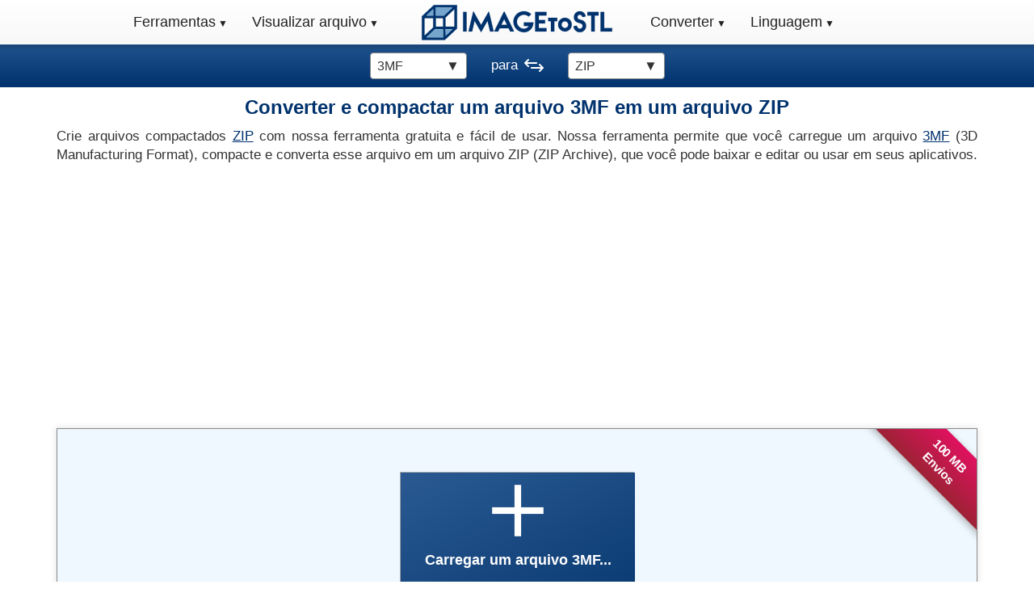

--- FILE ---
content_type: text/html; charset=utf-8
request_url: https://imagetostl.com/pt/converter/ficheiro/3mf/para/zip
body_size: 13459
content:
<!DOCTYPE html><html xml:lang="pt-BR" lang="pt-BR" class="pk"><head><meta charset="utf-8" /><link rel="preconnect" href="//googleads.g.doubleclick.net" crossorigin><link rel="preconnect" href="//fundingchoicesmessages.google.com" crossorigin><link rel="preconnect" href="//adservice.google.com" crossorigin><link rel="preconnect" href="//tpc.googlesyndication.com" crossorigin><script> const da=[]; da["koa"]=0; da["bba"] = 'https://imagetostl.com'; da["cba"] = 'https://go.senseidownload.com/Gateway'; da["nf"] = 'https://senseidownload.com'; da["dba"] = 'https://s1.senseidownload.com'; da["rp"] = '/Api/V1'; da["f1"]='993f60e0-1463-4d5c-ad0a-a883d1686384'; da["gj"]='ZEKLg61Z1YkR5MN6TBDp5Q--'; da["eba"]=0; da["vu"]='/scripts/v4/three-v3/'; da["sm"]="12|2|59"; da["uk"]=null; da["loa"]=""; da["fba"]=400; da["gba"]=60; let itxet=false; da["mt"]="-|Image,AVIF,BMP,CUR,DDS,DPX,EXR,FAX,GIF,HDR,HEIC,HEIF,ICO,JFI,JFIF,JP2,JPEG,JPG,KTX,PBM,PCX,PFM,PGM,PICT,PNG,PNM,PPM,PSB,PSD,QOI,RGB,RGBA,SGI,SUN,TGA,TIFF,UYVY,WBMP,WEBP,WPG,XBM,XCF,XPM,XWD,YUV,-|Vector,CCX,CDR,CDT,CMX,EMF,EPS,PS,SVG,VDX,VSD,VSDM,VSDX,WMF,XAML,-|_Model3D,3DM,3DS,_|3MF,ABC,AMF,blend|Blender,DAE,FBX,GCODE,GLB,GLTF,IFC,KMZ,LDRAW,LWO,MD2,OBJ,OFF,PCD,PDB,PLY,PTX,SKP,STEP,STL,STP,TILT,USD,VOX,WRL,X,X3D,XYZ,-|CAD,123DX,DWG,DXF,F3D,SCAD,SLDPRT,-|Document,CSV,data-uri|Data Uri (TXT),DOCX,HTML,PDF,TXT,XLSX,-|Video,3GP,AVI,MKV,MOV,MP4,WMV,-|Audio,AAC,M4A,MP3"; da["gp"]="-|Image,GIF,JPG,PNG,WEBP,-|_Model3D,3DS,ABC,AMF,blend|Blender,DAE,FBX,GLB,GLTF,OBJ,PLY,SKP,STEP,STL,USD,USDZ,VTK,WRL,X,X3D,XYZ,-|CAD,DXF,-|Video,MP4,-|Archive,_|ZIP"; da["oc"]=null; da["md"]=104857600; da["ep"]="Archive"; </script><script> try { const nm = "FCCDCF"; const dm = "imagetostl.com"; const pa = "/"; let tc = ('; ' + document.cookie).split('; ' + nm + '='); if (tc.length === 2) { tc = decodeURIComponent(tc.pop().split(';').shift()); tc = JSON.parse(tc)[3][0].substring(1,9); tc = Uint8Array.from(window.atob(tc), (v) => v.charCodeAt(0)); let dt = (tc[0] * 2**28) + (tc[1] * 2**20) + (tc[2] * 2**12) + (tc[3] * 2**4) + (tc[4] >> 4); if (Date.now() / 1000 - dt / 10 > 86400 * 365) { document.cookie = nm + "=;path=" + pa + ";domain=" + dm + ";expires=" + new Date(0).toUTCString(); da["eba"]=1; } } } finally {} </script><script data-ad-client="ca-pub-8620499792292554" async src="https://pagead2.googlesyndication.com/pagead/js/adsbygoogle.js"></script><link rel="dns-prefetch" href="//partner.googleadservices.com"><link rel="dns-prefetch" href="//fonts.googleapis.com"><link rel="dns-prefetch" href="//www.gstatic.com"><link rel="dns-prefetch" href="//fonts.gstatic.com"><link rel="preload" href="/js/file-convert/pt/ZEKLg61Z1YkR5MN6TBDp5Q--" as="script" /><link rel="preload" href="/css/file-convert/ZEKLg61Z1YkR5MN6TBDp5Q--" as="style" /><meta name="viewport" content="width=device-width, initial-scale=1.0"><title>Ferramenta online gratuita para converter e compactar um arquivo 3MF em um arquivo ZIP - ImageToStl</title><meta name="keywords" content="3MF para ZIP,3MF,ZIP,comprimir 3MF" /><meta name="description" content="Uma ferramenta online gratuita e r&#xE1;pida para compactar e converter seus arquivos 3MF (3D Manufacturing Format) em arquivos ZIP (ZIP Archive)." /><link rel="apple-touch-icon" sizes="180x180" href="/c/i/ati.png"><link rel="icon" type="image/png" sizes="32x32" href="/c/i/f32.png"><link rel="icon" type="image/png" sizes="16x16" href="/c/i/f16.png"><link rel="alternate" hreflang="x-default" href="https://imagetostl.com/convert/file/3mf/to/zip" /><link rel="alternate" hreflang="en-US" href="https://imagetostl.com/convert/file/3mf/to/zip" /><link rel="alternate" hreflang="es-ES" href="https://imagetostl.com/es/convertir/archivo/3mf/a/zip" /><link rel="alternate" hreflang="fr-FR" href="https://imagetostl.com/fr/convertir/un-fichier/3mf/en/zip" /><link rel="alternate" hreflang="de-DE" href="https://imagetostl.com/de/konvertieren/datei/3mf/in/zip" /><link rel="alternate" hreflang="pt-BR" href="https://imagetostl.com/pt/converter/ficheiro/3mf/para/zip" /><link rel="alternate" hreflang="it-IT" href="https://imagetostl.com/it/converti/un-file/3mf/un/zip" /><link rel="alternate" hreflang="el-GR" href="https://imagetostl.com/gr/convert/file/3mf/to/zip" /><link rel="alternate" hreflang="pl-PL" href="https://imagetostl.com/pl/convert/file/3mf/to/zip" /><link rel="alternate" hreflang="nl-NL" href="https://imagetostl.com/nl/convert/file/3mf/to/zip" /><link rel="alternate" hreflang="ru-RU" href="https://imagetostl.com/ru/convert/file/3mf/to/zip" /><link rel="alternate" hreflang="sv-SE" href="https://imagetostl.com/se/convert/file/3mf/to/zip" /><link rel="alternate" hreflang="da-DK" href="https://imagetostl.com/dk/convert/file/3mf/to/zip" /><link rel="alternate" hreflang="no-NO" href="https://imagetostl.com/no/convert/file/3mf/to/zip" /><link rel="alternate" hreflang="cs-CZ" href="https://imagetostl.com/cz/convert/file/3mf/to/zip" /><link rel="alternate" hreflang="ro-RO" href="https://imagetostl.com/ro/convert/file/3mf/to/zip" /><link rel="alternate" hreflang="tr-TR" href="https://imagetostl.com/tr/convert/file/3mf/to/zip" /><link rel="alternate" hreflang="ko-KR" href="https://imagetostl.com/kr/convert/file/3mf/to/zip" /><link rel="alternate" hreflang="ja-JP" href="https://imagetostl.com/jp/convert/file/3mf/to/zip" /><link rel="alternate" hreflang="fil-PH" href="https://imagetostl.com/ph/convert/file/3mf/to/zip" /><link rel="alternate" hreflang="id-ID" href="https://imagetostl.com/id/convert/file/3mf/to/zip" /><link rel="alternate" hreflang="ms-BN" href="https://imagetostl.com/my/convert/file/3mf/to/zip" /><link rel="alternate" hreflang="zh-CN" href="https://imagetostl.com/cn/convert/file/3mf/to/zip" /><link rel="alternate" hreflang="ar" href="https://imagetostl.com/ar/convert/file/3mf/to/zip" /><link rel="alternate" hreflang="th" href="https://imagetostl.com/th/convert/file/3mf/to/zip" /><link rel="alternate" hreflang="zh-TW" href="https://imagetostl.com/tw/convert/file/3mf/to/zip" /><link rel="alternate" hreflang="he" href="https://imagetostl.com/il/convert/file/3mf/to/zip" /><link rel="alternate" hreflang="uk" href="https://imagetostl.com/ua/convert/file/3mf/to/zip" /><link rel="alternate" hreflang="fi" href="https://imagetostl.com/fi/muuntaa/tiedosto/3mf/to/zip" /><link rel="alternate" hreflang="hu" href="https://imagetostl.com/hu/alakitani/fajlt/3mf/nak-nek/zip" /><link rel="alternate" hreflang="vi" href="https://imagetostl.com/vn/chuyen-thanh/tai-lieu/3mf/den/zip" /><style> *,*:before,*:after{box-sizing:border-box;}html{font-family:Arial;font-size:15px;--scrollbarBG:#fff;--thumbBG:#888;}html.pk{scroll-behavior:smooth;}body{margin:0;line-height:1.4;color:#333;background:#fff;min-height:1800px;position:relative;}body.gl{overflow-x:hidden;}.lm{padding:0 15px;clear:both;margin-bottom:100px;}h1{margin:8px 0;font-size:20px;}h2{font-size:18px;}h3{font-size:16px;margin-bottom:0;}h1,h2,h3{font-weight:bold;color:#00326d;}p,ul li{font-size:15px;}.fa,header,nav{display:block;}header{padding:15px 0;}a{background:transparent;color:#00326d;text-decoration:underline;}a:hover,a:focus{outline:0;color:#e0115f;}strong{font-weight:bold;}img{border:0;vertical-align:middle;}label{display:inline;font-size:15px;}input,select,textarea{color:inherit;font:inherit;margin:0;font-size:inherit;line-height:inherit;max-width:280px;}textarea{height:auto;}select{text-transform:none;}input{line-height:normal;}input[type=checkbox],input[type=radio]{box-sizing:border-box;padding:0;margin:0;margin-top:1px \9;line-height:normal;}input[type=file]{display:block;}input:disabled{opacity:.5;}input[type=color].j{padding:2px;}.j{display:block;width:100%;height:34px;padding:6px;font-size:15px;line-height:1.4;color:#555;background:#fff;border:1px solid #ccc;border-radius:4px;box-shadow:inset 0 1px 1px rgba(0,0,0,.075);}.j.ok{width:50%;}.j:focus{border-color:#66afe9;outline:0;box-shadow:inset 0 1px 1px rgba(0,0,0,.075),0 0 8px rgba(102,175,233,.6);}table{border-collapse:collapse;border-spacing:0;}td,th{padding:0;font-size:15px;}.v{margin:0 auto;padding:0 15px;}.v:before,.v:after{content:" ";display:table;}.v:after{clear:both;}.m{margin:0 -15px;}.m:before,.m:after{content:" ";display:table;}.m:after{clear:both;}.xe,.uc,.qf,.xa,.qc,.xa,.ge,.ld,.u,.xd,.he,.sc,.u,.be,.ie,.gd,.bd,.jf,.ce,.pc{position:relative;min-height:1px;padding:0 15px;}.qc,.sc,.gd{float:left;padding:0 5px;}.qc{width:33.3333333333%;}.sc{width:50%;}.gd{width:66.6666666667%;}.ja{margin:0 -15px 10px -15px;}.ja label{line-height:33px;margin:0;}.fc{text-align:center;}.nm{text-align:right;}.ck{text-align:justify;}.vd{display:block;width:100%;}.il{margin-top:0;}.jd{margin-top:30px;}.fp{margin-bottom:15px;}.dk{margin-bottom:30px;}.zg{display:none;}.cg{min-height:280px;max-width:1200px;margin:0 auto;}.ic{background-size:100%;width:247px;height:53px;display:block;margin:0 auto;}.ii{display:none;}.ub{display:none;}.qn{height:50px;}nav{margin:0;padding:0;background-image:linear-gradient(to bottom,#fff,#f8f8f8);user-select:none;border-bottom:1px solid #20528d;box-shadow:0 0 5px 2px rgba(0,0,0,.22);}nav:after{content:"";display:table;clear:both;}.rn{min-height:55px;}.e{position:relative;display:flex;justify-content:center;}.e a{color:#222;font-size:18px;}.e .zc{display:block;padding:15px 10px;}.e .zc:hover{text-decoration:none;color:#fff;background-image:linear-gradient(to bottom,#555,#222);}.va{position:relative;}.va>a:after{font-size:12px;content:" ▼";}.va>a:only-child:after{content:"";}.k{display:none;}@media all and (max-width:768px){.ii{display:block;text-align:center;}.hf{display:none;}nav{margin:0;text-align:left;height:auto;}.af{display:block;}.ub+.zc,.e{display:none;}.ub{display:block;background-color:#555;padding:14px 20px;color:#fff;font-size:17px;text-decoration:none;border:0;margin-bottom:0;}.ub:hover{background-color:#000;}.va{display:block;width:100%;border-right:0;}.va:first-child{border-left:0;}}.ll{text-align:center;border-bottom:1px solid #00326d;background-image:linear-gradient(to bottom,#20528d,#00326d);padding:8px;min-height:51px;display:flex;align-items:center;justify-content:center;}.pm{padding:0 30px;}.vh{display:inline-block;position:relative;margin:5px 0 0 0;text-decoration:none;}.gh{float:left;}.wh{width:24px;height:24px;margin-left:8px;float:left;}.yb{padding:100px 0;}.pb{background:#fff;padding-top:0;text-align:justify;}.pb h1{text-align:center;}.pb .ig p:first-of-type{margin-top:0;}.mj{border:1px solid #aaa;}.kc{height:150px;width:auto;}.lc{height:105px;width:auto;}.mc{height:50px;width:auto;}.nc{height:140px;width:140px;}.sb{height:85px;width:85px;}.od img{width:100px;min-height:100px;}.bn{float:left;margin:0 15px 0 0;}.an{float:right;margin:0 0 0 15px;}.kd{text-align:center;}.kd strong{display:block;}.kd .gp{font-size:13px;display:block;}.kd img.vd{display:inline-block;}.ff{width:100%;text-align:left;}.ff td{padding:5px 0;vertical-align:top;}.ff td:first-child{width:150px;font-weight:bold;}.rd h3{margin-top:0;}.rd a,.rd strong{display:block;padding:6px 0;}.b{border:1px solid transparent;display:inline-block;justify-content:center;padding:5px 10px;text-align:center;white-space:nowrap;font-size:17px;font-weight:bold;max-width:320px;background-image:linear-gradient(to bottom,#20528d,#00326d);color:#fff;border-radius:5px;opacity:.9;text-decoration:none;}.vk .se{min-height:350px;}#ba{position:relative;}#ba a,nav a,.fa a,.rd a{text-decoration:none;}.nd::-webkit-scrollbar{width:10px;}.nd{scrollbar-width:thin;scrollbar-color:var(--thumbBG) var(--scrollbarBG);}.nd::-webkit-scrollbar-track{background:var(--scrollbarBG);}.nd::-webkit-scrollbar-thumb{background-color:var(--thumbBG);border-radius:6px;border:3px solid var(--scrollbarBG);}.ed p{display:block;margin:8px 0 0 0;color:#666;font-size:13px;text-align:center;}.pa{display:none;}.n .tc{border:1px solid #888;background:#f0f8ff;}.n .jc{z-index:0;position:relative;padding:15px;}.n .jc.jj{padding:0;}.n .jc.km{background:#fff;display:block;}.n .jc.ml{padding:7px;}#ua{display:flex;justify-content:center;align-items:center;}#ua.dh{align-items:start;}.la{background-image:linear-gradient(to bottom right,#f8f8f8,#f0f0f0);color:#222;padding:15px;border-left:1px solid #888;border-right:1px solid #888;border-bottom:1px solid #888;}.la.hp{border-top:1px solid #888;}.la p{font-size:14px;}.la p a{text-decoration:underline!important;}.la p:first-of-type{margin-top:0;}.la p:last-of-type{margin-bottom:0;}.q{width:32px;height:32px;text-align:center;float:right;margin-left:10px;}.q span{display:inline-block;background-size:contain;width:32px;height:32px;}.q .pi{width:25px;}.q .qi{width:34px;}.q .ri{width:26px;}.q .si{width:33px;}.q .th,.q .yi{width:37px;right:2px;position:relative;}.q .ti{width:30px;}.q .ui{width:26px;}.q .vi{width:30px;}.q .wi{width:25px;}.q .xi{width:23px;}.wb .b{padding:6px 12px;font-size:17px;margin:10px 15px 0 0;}.wb .b:last-of-type{margin-right:0;}.sd .ba{display:none;}.sd.za .ba{display:block;}.sd.za .ef{transform:scaleY(-1);}.pf{width:16px;height:16px;display:inline-block;top:2px;position:relative;margin-left:6px;}.fk{position:absolute;bottom:0;width:100%;left:0;}.pe{background:#e6e6fa;padding:15px;border-top:1px solid #c6c6da;text-align:center;}.pe p{margin:0;font-size:14px;}.pe .b{padding:3px 6px;font-size:14px;font-weight:normal;}.ka{position:relative;}.ka .rh{display:none;}.yl{word-break:break-all;}.mo{min-height:58px;}.sm{min-height:400px;padding:30px;background:#f0f8ff;border:1px solid #888;display:flex;justify-content:center;align-items:center;}.wf{min-height:380px;width:100%;display:flex;justify-content:center;align-items:center;}.wl{position:relative;text-align:left;display:inline-block;}.hh{position:relative;display:inline-block;width:90px;border:1px solid #888;padding:4px 0 4px 4px;border-radius:4px;background:#fff;text-align:left;cursor:pointer;z-index:9;}.ih{display:inline-block;max-width:70px;word-break:break-all;font-size:12px;}.ef{position:absolute;right:4px;top:4px;}.fn{margin-bottom:30px;}.x .l.z,.l.z,.t.z,.z{display:none;}.qd{margin-top:15px;}.qd h3{margin:0 0 10px 0;}.qd .wb .b{padding:10px 15px;font-size:20px;}.qd .wb .b.nn{background:#1a1;}@media(min-width:576px){.qc,.sc,.gd{padding:0 15px;}.e{align-items:center;justify-content:center;}.ic{width:300px;height:60px;}.kc{height:220px;}.lc{height:170px;}.mc{height:92px;}.nc{height:240px;width:240px;}.sb{height:150px;width:150px;}.od img{width:200px;min-height:200px;}.b{font-size:20px;padding:10px 15px;}.mb{padding:30px;}.mb h2{font-size:22px;}.y{padding:30px;}.hh{padding:4px 0 4px 8px;width:120px;}.ih{max-width:110px;font-size:16px;}.ef{right:8px;}}@media(min-width:768px){div[id]{scroll-margin-top:55px;}.v{width:750px;}.uc,.xa,.ld,.u,.xd,.bd,.ce{float:left;}.uc{width:25%;}.xa{width:33.3333333333%;}.ld{width:41.6666666667%;}.u{width:50%;}.xd{width:58.33333333%;}.bd{width:66.6666666667%;}.ce{width:75%;}.fl{text-align:right;}.jm{text-align:left;}.hf{padding:0 10px;}.ic{width:208px;height:44px;}.af{display:flex;width:300px;}.sn{justify-content:right;}.un{justify-content:left;}.pn{position:fixed;width:100%;top:0;left:0;z-index:11;}.on{padding-top:56px;}.zg{display:block;}.kc{height:290px;}.lc{height:240px;}.mc{height:120px;}.nc{height:300px;width:300px;}.sb{height:200px;width:200px;}.od img{width:250px;min-height:250px;}.og{font-size:18px;padding:20px 8px;}.wb .b{margin-top:0;}.n.qh{border-color:transparent;}.n.qh .tc{border:0;}}@media(min-width:992px){body{font-size:17px;}h1{font-size:24px;}h2{font-size:26px;}h3{font-size:22px;}p,th,td,ul li,.n ul li a{font-size:17px;}.ja label{text-align:right;}.v{width:970px;}.xe,.qf,.ge,.he,.be,.ie,.jf,.pc{float:left;}.xe{width:16.6666666667%;}.qf{width:25%;}.ge{width:33.3333333333%;}.he{width:41.6666666667%;}.be{width:50%;}.ie{width:58.3333333333%;}.jf{width:66.6666666667%;}.pc{width:100%;}.hf{padding:0 20px!important;}.ic{width:260px!important;height:55px!important;}.kc{height:370px;}.lc{height:315px;}.mc{height:160px;}.nc{height:450px;width:450px;}.sb{height:270px;width:270px;}.od img{width:300px;min-height:300px;}.e .zc{padding:15px!important;font-size:18px!important;}.af{display:flex;width:340px;}.ka{box-shadow:0 0 8px 1px rgba(0,0,0,.1);}.n{border:1px solid #888;display:flex;}.n .rf{flex-basis:210px;border-right:1px solid #888;position:relative;}.n .tc{flex:1;border:0;}}@media(min-width:1200px){body{scrollbar-width:thin;scrollbar-color:var(--thumbBG) var(--scrollbarBG);}body::-webkit-scrollbar{width:8px;}body::-webkit-scrollbar-track{background:var(--scrollbarBG);}body::-webkit-scrollbar-thumb{background-color:var(--thumbBG);border-radius:50px;border:3px solid var(--thumbBG);}.v{width:1170px;}.kc{height:460px;}.lc{height:380px;}.mc{height:200px;}.nc{height:512px;width:512px;}.sb{height:340px;width:340px;}.og{font-size:20px;padding:20px;}}@media(min-width:1850px){.pa{display:none;}.pa a{margin-left:-180px;width:230px;}}.yp{display:none;justify-content:center;justify-content:space-between;padding:10px 5%;background:rgba(0,0,0,.05);border-top:1px solid #c0c0c0;}.zp{display:flex;align-items:center;justify-content:center;}.zp .mu{width:24px;height:24px;display:inline-block;background-size:contain;background-repeat:no-repeat;background-position:center center;}.zp:hover .or{text-decoration:underline;}.or{padding-left:8px;display:inline-block;font-size:14px;color:#61a45c;}@media(min-width:992px){.yp{display:flex;}.px{margin-bottom:40px;}}.vt .se{min-height:332px;}#vc .ls{padding:4px;width:100%;}#vc .ls:not(.se){min-height:unset;}#vc .ls .fg{float:none;margin:0 auto;}#vc .pz::after{content:"";display:block;clear:both;}#vc .g{display:none;}#vc:not(.so) .ls .fg{margin-top:45px;max-width:298px;}#vc.so .wf{justify-content:flex-start;align-items:flex-start;align-content:flex-start;flex-wrap:wrap;border-bottom:1px solid #888;}#vc.so .eb,#vc.so .yp{display:none;}#vc.so .ls{width:100%;overflow-y:auto;max-height:368px;}#vc.so .g{display:block;padding:0 0 8px 0;background:#fff;}#vc.so .fg{float:left;width:150px;height:150px;}.qa #vc.so .g{min-height:126px;}.fg{padding:4px;}.fg:hover .kt{box-shadow:0 0 8px rgba(0,0,0,.4);}.fg.nr .xq{display:block;}.fg.nr .kq{display:none;}.fg.nr .lt{display:none;}.fg.rs .xq{display:none;}.fg.rs .kq{display:block;}.fg.rs .lt{display:none;}.fg.ss .xq{display:none;}.fg.ss .kq{display:none;}.fg.ss .lt{display:block;}.fg.ss .lt .tp{justify-content:start;padding-top:15px;}.fg .ms{display:none;}.fg.up .xq .yq{display:none;}.fg.up .ms{display:block;}.fg.up .os{opacity:.3;}.kt{display:flex;flex-direction:column;justify-content:center;align-items:center;box-sizing:border-box;transition:box-shadow .3s ease;border:1px solid #aaa;background:#fff;position:relative;width:100%;height:100%;}.os{height:100%;width:100%;position:relative;}@media(min-width:768px){#vc.so .fg{width:25%;height:169px;}}@media(min-width:992px){#vc.so .fg{width:20%;height:177px;}}@media(min-width:1200px){#vc.so .fg{width:16.666%;height:180px;}}body.cl-pt .f img{margin-top:100px;}@media(min-width:768px){body.cl-pt .e .zc{padding:15px 10px;font-size:15px;}body.cl-pt .hf{padding:0;}body.cl-pt .ic{width:190px;height:40px;}body.cl-pt .f img{margin-top:130px;}body.cl-pt .pa a{margin-left:-210px;width:260px;}}@media(min-width:992px){body.cl-pt .hf{padding:0 10px;}body.cl-pt .rc{font-size:22px;line-height:25px;}body.cl-pt .wd{font-size:20px;padding:10px 30px;}body.cl-pt .f img{margin-top:100px;}}@media(min-width:1200px){body.cl-pt .rc{font-size:25px;line-height:29px;}} </style><link rel="stylesheet" href="/css/file-convert/ZEKLg61Z1YkR5MN6TBDp5Q--" media="print" onload="this.media='all';" /><link rel="canonical" href="https://imagetostl.com/pt/converter/ficheiro/3mf/para/zip" /><meta property="og:title" content="Ferramenta online gratuita para converter e compactar um arquivo 3MF em um arquivo ZIP - ImageToStl" /><meta property="og:description" content="Uma ferramenta online gratuita e r&#xE1;pida para compactar e converter seus arquivos 3MF (3D Manufacturing Format) em arquivos ZIP (ZIP Archive)." /><meta property="og:url" content="https://imagetostl.com/pt/converter/ficheiro/3mf/para/zip" /><meta property="og:type" content="website" /><meta property="og:image" content="https://imagetostl.com/c/i/fb.png" /><meta name="twitter:card" content="summary_large_image" /><meta name="twitter:site" content="@ImageToStl" /><meta name="twitter:title" content="Ferramenta online gratuita para converter e compactar um arquivo 3MF em um arquivo ZIP - ImageToStl" /><meta name="twitter:description" content="Uma ferramenta online gratuita e r&#xE1;pida para compactar e converter seus arquivos 3MF (3D Manufacturing Format) em arquivos ZIP (ZIP Archive)." /><meta name="twitter:image" content="https://imagetostl.com/c/i/tw.png" /></head><body class="cl-pt dir-ltr" p="pt" c="pt"><script type="application/ld&#x2B;json"> { "@context": "https://schema.org", "@type": "Organization", "url": "https://imagetostl.com", "logo": "https://imagetostl.com/c/i/cl.png" } </script><div class="on"></div><div class="ii"><a href="/pt" class="ic" title="ImageToStl.com"></a></div><div class="pn"><nav><label for="drp0" class="ub qn fc">Menu</label><div id="drp0" class="e rn"><div class="af sn"><div class="va"><label for="drp1" class="ub">Ferramentas <span>▼</span></label><a href="/pt" class="zc">Ferramentas</a><div id="drp1" class="k tn"><div class="ve"><div class="ob"><a href="/pt"><b>Imagem para STL</b></a><a href="/pt/converter/ficheiro/png/para/stl">PNG para STL</a><a href="/pt/converter/ficheiro/jpg/para/stl">JPG para STL</a><a href="/pt/converter/ficheiro/svg/para/stl">SVG para STL</a><a href="/pt/converter/ficheiro/png/para/obj">PNG para OBJ</a><a href="/pt/converter/ficheiro/jpg/para/obj">JPG para OBJ</a><a href="/pt/converter/ficheiro/png/para/blend">PNG para BLEND</a><a href="/pt/converter/ficheiro/png/para/svg"><b>Imagem para vetor</b></a><a href="/pt/converter/ficheiro/png/para/svg">PNG para SVG</a><a href="/pt/converter/ficheiro/jpg/para/svg">JPG para SVG</a><a href="/pt/converter/ficheiro/png/para/dxf">PNG para DXF</a><a href="/pt/converter/ficheiro/jpg/para/dxf">JPG para DXF</a></div><div class="ob hg"><a href="/pt/converter/ficheiro/obj/para/stl"><b>Modelo 3D</b></a><a href="/pt/converter/ficheiro/3mf/para/stl">3MF para STL</a><a href="/pt/converter/ficheiro/obj/para/stl">OBJ para STL</a><a href="/pt/converter/ficheiro/skp/para/stl">SKP para STL</a><a href="/pt/converter/ficheiro/step/para/stl">STEP para STL</a><a href="/pt/converter/ficheiro/glb/para/obj">GLB para OBJ</a><a href="/pt/converter/ficheiro/skp/para/obj">SKP para OBJ</a><a href="/pt/converter/ficheiro/fbx/para/gif"><b>Animations</b></a><a href="/pt/converter/ficheiro/fbx/para/gif">FBX para GIF</a><a href="/pt/converter/ficheiro/fbx/para/mp4">FBX para MP4</a><a href="/pt/converter/ficheiro/fbx/para/webp">FBX para WEBP</a><a href="/pt/converter/ficheiro/stl/para/gif">STL para GIF</a></div><div class="ob hg"><a href="/pt/converter/ficheiro/avif/para/png"><b>Imagem</b></a><a href="/pt/converter/ficheiro/avif/para/jpg">AVIF para JPG</a><a href="/pt/converter/ficheiro/dcm/para/jpg">DCM para JPG</a><a href="/pt/converter/ficheiro/dds/para/png">DDS para PNG</a><a href="/pt/converter/ficheiro/heic/para/jpg">HEIC para JPG</a><a href="/pt/converter/ficheiro/png/para/dds">PNG para DDS</a><a href="/pt/converter/ficheiro/webp/para/jpg">WEBP para JPG</a><a href="/pt/converter/ficheiro/avif/para/png"><b>Vetor para Imagem</b></a><a href="/pt/converter/ficheiro/ai/para/png">AI para PNG</a><a href="/pt/converter/ficheiro/cdr/para/png">CDR para PNG</a><a href="/pt/converter/ficheiro/vsd/para/png">VSD para PNG</a><a href="/pt/converter/ficheiro/svg/para/png">SVG para PNG</a></div><div class="ob hg ji"><a href="/pt/editor"><b>Ferramentas 3D</b></a><a href="/pt/editor">Designer de modelos 3D</a><a href="/pt/extrator-de-ativos-obj">Extrator de ativos de modelo 3D</a><a href="/pt/comprimir-stl-on-line">Compressor de modelo 3D</a><a href="/pt/stl-para-voxel">Voxelizador de modelo 3D</a><a href="/pt/criar-cortador-de-bolachas">Criar cortador de biscoitos</a><a href="/pt/texto-para-stl">Texto para STL</a><a href="/pt/mesclar/jpg"><b>Outras ferramentas</b></a><a href="/pt/mesclar/jpg">V&#xE1; JPG</a><a href="/pt/mesclar/pdf">V&#xE1; PDF</a><a href="/pt/extrator-de-quadros-gif">Extrator de quadros GIF</a><a href="/pt/extrator-de-quadros-mp4">Extrator de quadros MP4</a></div></div></div></div><div class="va"><label for="drp2" class="ub">Visualizar arquivo <span>▼</span></label><a href="/pt/ver-stl-online" class="zc">Visualizar arquivo</a><div id="drp2" class="k wz"><div class="ve"><div class="ob"><a href="/pt/ver-obj-online"><b>Modelo 3D</b></a><a href="/pt/ver-obj-online">Ver OBJ</a><a href="/pt/ver-step-online">Ver STEP</a><a href="/pt/ver-blend-online">Ver BLEND</a><a href="/pt/ver-skp-online">Ver SKP</a><a href="/pt/ver-fbx-online">Ver FBX</a><a href="/pt/ver-glb-online">Ver GLB</a><a href="/pt/ver-3dm-online">Ver 3DM</a><a href="/pt/ver-3mf-online">Ver 3MF</a></div><div class="ob hg"><a href="/pt/ver-dds-online"><b>Imagem</b></a><a href="/pt/ver-dcm-online">Ver DCM</a><a href="/pt/ver-dds-online">Ver DDS</a><a href="/pt/ver-heic-online">Ver HEIC</a><a href="/pt/ver-png-online">Ver PNG</a><a href="/pt/ver-jpg-online">Ver JPG</a><a href="/pt/ver-tga-online">Ver TGA</a><a href="/pt/ver-pgm-online">Ver PGM</a><a href="/pt/ver-tif-online">Ver TIF</a></div><div class="ob hg"><a href="/pt/ver-ai-online"><b>Vetor</b></a><a href="/pt/ver-ai-online">Ver AI</a><a href="/pt/ver-cdr-online">Ver CDR</a><a href="/pt/ver-dxf-online">Ver DXF</a><a href="/pt/ver-dwg-online">Ver DWG</a><a href="/pt/ver-svg-online">Ver SVG</a></div></div></div></div></div><div class="hf"><a href="/pt" class="ic" title="ImageToStl.com"></a></div><div class="af un"><div class="va"><label for="drp3" class="ub">Converter <span>▼</span></label><a href="/pt/converter" class="zc">Converter</a><div id="drp3" class="k wz"><a href="/pt/converter/imagem">Imagem</a><a href="/pt/converter/vetor">Vetor</a><a href="/pt/converter/modelo-3d">Modelo 3D</a><a href="/pt/converter/cad">CAD</a><a href="/pt/converter/documento">Documento</a><a href="/pt/converter/e-book">e-book</a><a href="/pt/converter/arquivo">Arquivo</a></div></div><div class="va"><label for="drp4" class="ub">Linguagem <span>▼</span></label><a href="/pt" class="zc">Linguagem</a><div id="drp4" class="k vn"><div class="ve"><div class="ob"><a href="/convert/file/3mf/to/zip">English</a><a href="/cz/convert/file/3mf/to/zip">&#x10D;e&#x161;tina</a><a href="/dk/convert/file/3mf/to/zip">dansk</a><a href="/de/konvertieren/datei/3mf/in/zip">Deutsch</a><a href="/es/convertir/archivo/3mf/a/zip">Espa&#xF1;ol</a><a href="/fr/convertir/un-fichier/3mf/en/zip">Fran&#xE7;ais</a><a href="/id/convert/file/3mf/to/zip">Indonesia</a><a href="/it/converti/un-file/3mf/un/zip">Italiano</a><a href="/my/convert/file/3mf/to/zip">Melayu</a><a href="/nl/convert/file/3mf/to/zip">Nederlands</a><a href="/no/convert/file/3mf/to/zip">nynorsk</a><a href="/ph/convert/file/3mf/to/zip">Pilipino</a><a href="/pl/convert/file/3mf/to/zip">polski</a><a href="/pt/converter/ficheiro/3mf/para/zip"><b>Portugu&#xEA;s</b></a><a href="/ro/convert/file/3mf/to/zip">Rom&#xE2;nia</a></div><div class="ob hg"><a href="/se/convert/file/3mf/to/zip">Svenska</a><a href="/fi/muuntaa/tiedosto/3mf/to/zip">Suomi</a><a href="/tr/convert/file/3mf/to/zip">T&#xFC;rk&#xE7;e</a><a href="/hu/alakitani/fajlt/3mf/nak-nek/zip">Magyar</a><a href="/gr/convert/file/3mf/to/zip">&#x395;&#x3BB;&#x3BB;&#x3B7;&#x3BD;&#x3B9;&#x3BA;&#x3AC;</a><a href="/ru/convert/file/3mf/to/zip">&#x440;&#x443;&#x441;&#x441;&#x43A;&#x43E;&#x43C;</a><a href="/ua/convert/file/3mf/to/zip">&#x443;&#x43A;&#x440;&#x430;&#x457;&#x43D;&#x441;&#x44C;&#x43A;&#x430;</a><a href="/ar/convert/file/3mf/to/zip">&#x639;&#x631;&#x628;&#x649;</a><a href="/il/convert/file/3mf/to/zip">&#x5E2;&#x5B4;&#x5D1;&#x5E8;&#x5B4;&#x5D9;&#x5EA;</a><a href="/th/convert/file/3mf/to/zip">&#xE44;&#xE17;&#xE22;</a><a href="/vn/chuyen-thanh/tai-lieu/3mf/den/zip">Ti&#x1EBF;ng Vi&#x1EC7;t</a><a href="/kr/convert/file/3mf/to/zip">&#xD55C;&#xAD6D;&#xC5B4;</a><a href="/jp/convert/file/3mf/to/zip">&#x65E5;&#x672C;&#x8A9E;</a><a href="/cn/convert/file/3mf/to/zip">&#x4E2D;&#x56FD;&#x4EBA;</a><a href="/tw/convert/file/3mf/to/zip">&#x7E41;&#x9AD4;&#x5B57;</a></div></div></div></div></div></div></nav><div class="pa"><a href="#tool"><span class="zj">3MF para ZIP</span><span class="q"><span class="to" /></span></a><a href="#how-to"><span class="zj">Como usar</span><span class="q"><span class="pi" /></span></a><a href="#file-information"><span class="zj">Informa&#xE7;&#xF5;es do arquivo</span><span class="q"><span class="ti" /></span></a><a href="#faq"><span class="zj">Perguntas frequentes</span><span class="q"><span class="uo" /></span></a><a href="#related-tools"><span class="zj">Outras 3MF Ferramentas</span><span class="q"><span class="wi" /></span></a><a href="#latest-news"><span class="zj">&#xDA;ltimas not&#xED;cias</span><span class="q"><span class="si" /></span></a></div></div><div id="tool" class="kj"></div><div class="ll"><div class="uh"><div id="source" class="sd" u="/pt/converter/ficheiro/{from}/para/{to}" f="3mf" t="zip"></div></div><div class="pm"><a href="/pt/converter/ficheiro/zip/para/3mf" class="vh"><span class="gh">para</span><span class="wh"></span></a></div><div class="xh"><div id="target" class="sd" u="/pt/converter/ficheiro/{from}/para/{to}" f="3mf" t="zip"></div></div><div id="taa" style="display:none;"><div class="wl"><div class="hh"><span class="ih">&nbsp;</span><span class="ef">▼</span><input id="{id}_selectedValue" type="hidden" /></div><div class="ba"><div class="xm"><input type="text" name="search" class="kk" placeholder="Procurar" maxlength="6" /><span class="xl zk"></span></div><div class="ym"><div class="yc"><span t="" class="selected">Todos</span><div class="wy"><span t="Image">Imagem</span><span t="Vector">Vetor</span><span t="_Model3D">Modelo 3D</span><span t="CAD">CAD</span><span t="Document">Documento</span><span t="Video">V&#xED;deo</span><span t="Audio">&#xC1;udio</span><span t="Archive">Arquivo</span><span t="eBook">e-book</span></div></div><div class="zm nd"><div class="cc">{items}</div></div></div></div></div></div></div><div class="yb pb"><div class="v"><h1>Converter e compactar um arquivo 3MF em um arquivo ZIP</h1><div class="ig"><p>Crie arquivos compactados <a href="/pt/converter/arquivo/zip">ZIP</a> com nossa ferramenta gratuita e fácil de usar. Nossa ferramenta permite que você carregue um arquivo <a href="/pt/converter/modelo-3d/3mf">3MF</a> (3D Manufacturing Format), compacte e converta esse arquivo em um arquivo ZIP (ZIP Archive), que você pode baixar e editar ou usar em seus aplicativos.</p></div><div class="m fn"><div class="u cg fm gm" ds="sq"><ins class="adsbygoogle" style="display:block" data-ad-client="ca-pub-8620499792292554" data-ad-slot="8412234807" data-ad-format="auto" data-full-width-responsive="true"></ins><script> (adsbygoogle = window.adsbygoogle || []).push({}); </script></div><div class="u zg cg fm gm" ds="sq"><ins class="adsbygoogle" style="display:block" data-ad-client="ca-pub-8620499792292554" data-ad-slot="1637793458" data-ad-format="auto" data-full-width-responsive="true"></ins><script> (adsbygoogle = window.adsbygoogle || []).push({}); </script></div></div><div class="ka"><div id="ba"><div id="ac"><div id="qa" class="rl"><div class="n vt"><div class="pq tc"><div id="ua" class="jc se jj sl"></div></div></div></div><div id="wd" style="display:none;"><div id="pca"></div><div id="qca"></div></div><div id="wd" style="display:none;"><div id="pca"></div><div id="qca"></div></div></div></div><div id="sb" style="display:none;"></div></div><div class="jd"><div class="cg fm" ds="bw"><ins class="adsbygoogle" style="display:block; text-align:center;" data-ad-layout="in-article" data-ad-format="fluid" data-ad-client="ca-pub-8620499792292554" data-ad-slot="4686513526"></ins><script> (adsbygoogle = window.adsbygoogle || []).push({}); </script></div></div></div></div><div id="how-to" class="kj yb jk"><div class="v"><div class="lj di"><div class="m"><div class="pc"><div class="mb kf"><h2>Como converter 3MF para ZIP online?</h2><p>Aqui est&#xE3;o dois passos simples para converter seu 3MF em ZIP.</p></div></div></div><div class="y"><div class="m"><div class="be ei"><a name="step-0"></a><span class="am zd"></span><h3>Carregar um arquivo 3MF</h3><p>Clique no botão "Carregar um arquivo 3MF" e selecione um 3MF para carregar. O tamanho máximo do arquivo é 100 MB.</p></div><div class="be ei"><a name="step-1"></a><span class="cl zd"></span><h3>Baixe seu arquivo ZIP</h3><p>Clique no link de download quando concluído para receber seu arquivo ZIP.</p></div></div></div></div><div class="jd"><div class="cg fm" ds="bw"><ins class="adsbygoogle" style="display:block; text-align:center;" data-ad-layout="in-article" data-ad-format="fluid" data-ad-client="ca-pub-8620499792292554" data-ad-slot="1485635111"></ins><script> (adsbygoogle = window.adsbygoogle || []).push({}); </script></div></div></div></div><div id="file-information" class="kj"><div class="yb ma"><div class="v"><div class="dk"><div class="cg fm"><ins class="adsbygoogle" style="display:block" data-ad-client="ca-pub-8620499792292554" data-ad-slot="3226686889" data-ad-format="auto" data-full-width-responsive="true"></ins><script> (adsbygoogle = window.adsbygoogle || []).push({}); </script></div></div><h2>Informa&#xE7;&#xF5;es sobre o formato do arquivo para 3MF a ZIP</h2><div class="m ck"><div class="be"><div class="m"><div class="pc"><table class="ff "><tr><td>Extens&#xE3;o</td><td><a href="/pt/converter/modelo-3d/3mf">3MF</a></td></tr><tr><td>Nome completo</td><td>3D Manufacturing Format</td></tr><tr><td>Tipo</td><td><a href="/pt/converter/modelo-3d">Modelo 3D</a></td></tr><tr><td>Tipo MIME</td><td>application/vnd.ms-package.3dmanufacturing-3dmodel&#x2B;xml</td></tr><tr><td>Formatar</td><td>Binary</td></tr><tr><td>Ferramentas</td><td><a href='/pt/converter/modelo-3d/3mf'>3MF Conversores</a>, <a href='/pt/3mf-para-voxel'>Voxelizador de modelo 3D</a>, <a href='/pt/converter/ficheiro/3mf/para/gif'>Criar 3MF Animação</a>, <a href='/pt/comprimir-3mf-on-line'>Comprimir 3MF</a>, <a href='/pt/extrator-de-ativos-3mf'>3MF Extrator de ativos</a>, <a href='/pt/texto-para-stl'>Texto para 3MF</a>, <a href='/pt/ver-3mf-online'>Ver 3MF</a></td></tr></table></div></div><h3>Descri&#xE7;&#xE3;o</h3><p>Os arquivos 3MF são um formato de arquivo 3D moderno projetado especificamente para uso com <a href="/pt/glossario/impressora-3d">Imprimível em 3D</a> modelos (manufatura aditiva). Foi projetado para ser o sucessor do popular legado <a href="/pt/converter/modelo-3d/stl">STL</a> formato (também um formato comum na impressão 3D) para superar as limitações desse formato.</p><p>O formato dos arquivos 3MF é baseado em XML e compactado com a compactação padrão de arquivos Zip, resultando em arquivos pequenos e fáceis de transferir. O formato suporta malhas 3D, juntamente com materiais e texturas associados, todos contidos no arquivo Zip.</p><h3>3MF Notas</h3><p>Se o seu arquivo 3MF contiver texturas, elas serão incluídas no processo de conversão. Se um material contiver informações de cor, elas serão traduzidas sempre que possível.</p><div class="yl"><h3>Recursos suportados</h3><ul><li>Geometria da malha</li><li>Cores de face e vértice</li><li>Texturas</li></ul></div></div><div class="be"><div class="m"><div class="pc"><table class="ff "><tr><td>Extens&#xE3;o</td><td><a href="/pt/converter/arquivo/zip">ZIP</a></td></tr><tr><td>Nome completo</td><td>ZIP Archive</td></tr><tr><td>Tipo</td><td><a href="/pt/converter/arquivo">Arquivo</a></td></tr><tr><td>Tipo MIME</td><td>application/zip</td></tr><tr><td>Formatar</td><td>Binary</td></tr><tr><td>Ferramentas</td><td><a href='/pt/converter/arquivo/zip'>ZIP Conversores</a>, <a href='/pt/ver-zip-online'>Ver ZIP</a></td></tr></table></div></div><h3>Descri&#xE7;&#xE3;o</h3><p>O arquivo ZIP é um dos tipos mais comuns de arquivos compactados disponíveis e é amplamente usado para compactar qualquer tipo de arquivo e fornecer excelentes resultados de compactação, resultando em tamanhos de arquivo menores. Os arquivos ZIP foram lançados originalmente em 1989 e, com o tempo, o formato passou por muitas revisões.</p><p>Os arquivos ZIP podem conter qualquer número de pastas e arquivos e podem usar diversos algoritmos de compactação para realizar a compactação, embora o DEFLATE seja o mais comum. O formato possui suporte integrado em diversos sistemas operacionais, incluindo Mac OS e Microsoft Windows.</p></div></div></div></div></div><div id="related-tools" class="kj yb ma"><div class="v"><div class="rd"><div class="m"><div class="pc"><h3>Ferramentas populares 3MF</h3></div></div><div class="m"><div class="uc"><strong>Modelo 3D</strong><a href="/pt/converter/ficheiro/3mf/para/3ds">3MF para 3DS</a><a href="/pt/converter/ficheiro/3mf/para/abc">3MF para ABC</a><a href="/pt/converter/ficheiro/3mf/para/amf">3MF para AMF</a><a href="/pt/converter/ficheiro/3mf/para/blend">3MF para Blender</a><a href="/pt/converter/ficheiro/3mf/para/dae">3MF para DAE</a><a href="/pt/converter/ficheiro/3mf/para/fbx">3MF para FBX</a><a href="/pt/converter/ficheiro/3mf/para/glb">3MF para GLB</a></div><div class="uc"><a href="/pt/converter/ficheiro/3mf/para/gltf">3MF para GLTF</a><a href="/pt/converter/ficheiro/3mf/para/obj">3MF para OBJ</a><a href="/pt/converter/ficheiro/3mf/para/ply">3MF para PLY</a><a href="/pt/converter/ficheiro/3mf/para/skp">3MF para SKP</a><a href="/pt/converter/ficheiro/3mf/para/step">3MF para STEP</a><a href="/pt/converter/ficheiro/3mf/para/stl">3MF para STL</a><a href="/pt/converter/ficheiro/3mf/para/usd">3MF para USD</a><a href="/pt/converter/ficheiro/3mf/para/usdz">3MF para USDZ</a></div><div class="uc"><a href="/pt/converter/ficheiro/3mf/para/vtk">3MF para VTK</a><a href="/pt/converter/ficheiro/3mf/para/wrl">3MF para WRL</a><a href="/pt/converter/ficheiro/3mf/para/x">3MF para X</a><a href="/pt/converter/ficheiro/3mf/para/x3d">3MF para X3D</a><a href="/pt/converter/ficheiro/3mf/para/xyz">3MF para XYZ</a><strong>Arquivo</strong><a href="/pt/converter/ficheiro/3mf/para/zip">3MF para ZIP</a><strong>CAD</strong><a href="/pt/converter/ficheiro/3mf/para/dxf">3MF para DXF</a></div><div class="uc"><strong>Imagem</strong><a href="/pt/converter/ficheiro/3mf/para/gif">3MF para GIF</a><a href="/pt/converter/ficheiro/3mf/para/jpg">3MF para JPG</a><a href="/pt/converter/ficheiro/3mf/para/png">3MF para PNG</a><a href="/pt/converter/ficheiro/3mf/para/webp">3MF para WEBP</a><strong>V&#xED;deo</strong><a href="/pt/converter/ficheiro/3mf/para/mp4">3MF para MP4</a></div></div></div></div></div><div id="faq" class="kj yb jk"><div class="v"><div class="lj"><div class="mb kf"><h2>Perguntas frequentes</h2></div><div class="y"><div class="m"><div class="pc"><div id="faq-3d-model-differ" class="df"><h3 class="tl">Como o ImageToStl.com difere de outros sites de convers&#xE3;o de arquivos 3MF?</h3><div class="ul"><p>Muitos sites de conversão de arquivos 3D usam os mesmos componentes prontos para converter arquivos, mas estes geralmente não oferecem recursos e compatibilidade total com arquivos 3MF. Nossas ferramentas personalizadas de conversão de arquivos oferecem compatibilidade total com arquivos 3MF e foram desenvolvidas internamente por uma equipe de desenvolvedores, alguns dos quais com mais de 30 anos de experiência trabalhando com formatos de arquivos gráficos 3D. Isso significa que nossas ferramentas converterão seu arquivo 3MF de forma rápida e precisa, com máxima compatibilidade.</p></div></div><div id="faq-batch" class="df"><h3 class="tl">Tenho v&#xE1;rios arquivos 3MF; posso converter em lote meus 3MF para ZIP?</h3><div class="ul"><p>Sim! Nossa ferramenta 3MF suporta conversões em lote. Você pode enviar até 200 3MF arquivos por vez. Nossa ferramenta converterá todos eles o mais rápido possível. Após a conclusão, você pode baixar os arquivos ZIP individualmente ou baixá-los todos em um único arquivo ZIP.</p></div></div><div id="faq-how-to" class="df"><h3 class="tl">Como posso converter meu arquivo 3MF para ZIP?</h3><div class="ul"><p>Primeiro, clique no botão &quot;Carregar...&quot; e selecione o arquivo 3MF que deseja carregar. Você também pode arrastar e soltar o arquivo na ferramenta. Depois de selecionar o arquivo, você pode definir as opções de configuração. Quando a conversão de 3MF para ZIP for concluída, você poderá baixar o arquivo ZIP imediatamente.</p></div></div><div id="faq-how-long" class="df"><h3 class="tl">Quanto tempo demora para converter meu 3MF para ZIP?</h3><div class="ul"><p>Nosso objetivo é processar todas as conversões de 3MF para ZIP o mais rápido possível. Normalmente, isso leva cerca de 5 segundos, mas pode demorar mais para arquivos maiores e mais complexos, então, por favor, seja paciente.</p></div></div><div id="faq-accurate" class="df"><h3 class="tl">Qu&#xE3;o precisa &#xE9; a convers&#xE3;o de 3MF para ZIP?</h3><div class="ul"><p>Nosso objetivo é criar as conversões mais precisas com nossas ferramentas. Nossas ferramentas estão em constante desenvolvimento, com novos recursos e melhorias sendo adicionados semanalmente.</p></div></div><div id="faq-secure" class="df"><h3 class="tl">&#xC9; seguro converter meu 3MF para ZIP em ImageToStl.com?</h3><div class="ul"><p>Sim, claro! Não armazenamos o arquivo 3MF que você nos envia. O arquivo ZIP resultante, após ser criado, é armazenado por 4 horas após o upload; depois desse período, ele é excluído e o link de download temporário deixa de funcionar. Você pode criar um URL de download permanente com a maioria das ferramentas, o que garante que o arquivo seja mantido por 24 horas, permitindo que você o baixe quando for conveniente. Nossas ferramentas também incluem um botão &quot;Excluir&quot;, permitindo que você apague o arquivo imediatamente.</p></div></div><div class="df"><h3 class="tl">Preciso de um computador de alta especifica&#xE7;&#xE3;o para usar o conversor de 3MF para ZIP?</h3><div class="ul"><p>Não. Todas as nossas ferramentas de conversão processam seu arquivo 3MF em nossos servidores de conversão dedicados, o que significa que você pode usar nossas ferramentas em computadores com especificações baixas, laptops, tablets e dispositivos móveis e receber seu arquivo ZIP convertido rapidamente.</p></div></div><div id="faq-any-device" class="df"><h3 class="tl">Posso converter meu 3MF para ZIP no Windows, Linux, Android, iOS ou Mac OS?</h3><div class="ul"><p>Sim! Nossa ferramenta de conversão de 3MF para ZIP funciona em qualquer sistema com um navegador web moderno. Não é necessário nenhum software especializado para usar nossas ferramentas de conversão.</p></div></div><div class="df"><h3 class="tl">E se eu estiver usando um bloqueador de an&#xFA;ncios, isso afetar&#xE1; as coisas?</h3><div class="ul"><p>Sim. Embora você possa usar um bloqueador de anúncios, se gostar da nossa ferramenta de conversão 3MF, considere adicionar nosso site à lista de permissões. Quando um bloqueador de anúncios está ativado, há algumas limitações de conversão e algumas configurações podem não estar disponíveis ao usar nossas ferramentas. Os tempos de processamento/conversão e download também serão maiores.</p></div></div><div class="df"><h3 class="tl">Posso obter suporte para converter meu 3MF para ZIP?</h3><div class="ul"><p>Sim. Depois de converter seu 3MF para ZIP, você pode usar a opção &quot;Feedback&quot; para nos informar sobre quaisquer problemas que encontrou ao converter seu arquivo.</p></div></div></div></div></div></div></div></div><div id="latest-news" class="kj yb hj"><div class="v"><div class="sf"><div class="m"><div class="pc"><h2 class="fc kf"><a href="/pt/noticias">&#xDA;LTIMAS NOT&#xCD;CIAS</a></h2></div></div><div class="m"><div class="u"><a href="/pt/noticias/atualizacoes-para-os-conversores-3ds-dxf-e-ply" class="f"><span class="rc">Atualiza&#xE7;&#xF5;es para os conversores 3DS, DXF e PLY</span><span class="vf">nov 26, 2025</span><span class="wd">Ler mais</span><img src="/assets/low-poly-sheep-thumbnail/_/original/0/low-poly-sheep-thumbnail.webp" width="180" height="180" alt="Atualiza&#xE7;&#xF5;es para os conversores 3DS, DXF e PLY" loading="lazy" /></a></div><div class="u"><a href="/pt/noticias/atualizacoes-do-conversor-em-lote-e-do-upload-de-arquivos" class="f"><span class="rc">Atualiza&#xE7;&#xF5;es do Conversor em Lote e do Upload de Arquivos</span><span class="vf">nov 04, 2025</span><span class="wd">Ler mais</span><img src="/assets/batch-uploader-thumbnail/_/original/0/batch-uploader-thumbnail.png" width="180" height="180" alt="Atualiza&#xE7;&#xF5;es do Conversor em Lote e do Upload de Arquivos" loading="lazy" /></a></div><div class="u"><a href="/pt/noticias/usdz-suporte-adicionado" class="f"><span class="rc">USDZ Suporte adicionado</span><span class="vf">set 20, 2025</span><span class="wd">Ler mais</span><img src="/assets/classic-chair-green-thumbnail/_/original/0/classic-chair-thumbnail.webp" width="180" height="180" alt="USDZ Suporte adicionado" loading="lazy" /></a></div><div class="u"><a href="/pt/noticias/conversores-atualizados-e-pesquisa-de-recursos" class="f"><span class="rc">Conversores atualizados e pesquisa de recursos</span><span class="vf">set 01, 2025</span><span class="wd">Ler mais</span><img src="/assets/girl-with-glowing-cube-thumbnail/_/original/0/girl-with-green-cube-thumbnail.webp" width="180" height="180" alt="Conversores atualizados e pesquisa de recursos" loading="lazy" /></a></div></div><div class="m"><div class="u"><a href="/pt/noticias/ferramenta-extrator-de-quadros-animados-gif-e-mp4" class="f " ><span class="rc">Ferramenta Extrator de Quadros Animados GIF e MP4</span><span class="vf">mai 26, 2025</span><span class="wd">Ler mais</span><img src="/assets/moon-dog-thumbnail/_/original/0/dog-moon-thumbnail.webp" width="180" height="180" alt="Ferramenta Extrator de Quadros Animados GIF e MP4" loading="lazy" /></a></div><div class="u"><a href="/pt/noticias/ferramenta-voxelizer-3d-adicionada-para-a-maioria-dos-formatos-3d" class="f " ><span class="rc">Ferramenta 3D Voxelizer adicionada para a maioria dos formatos 3D</span><span class="vf">mar 30, 2025</span><span class="wd">Ler mais</span><img src="/assets/voxel/_/original/0/thumbnail.webp" width="180" height="180" alt="Ferramenta 3D Voxelizer adicionada para a maioria dos formatos 3D" loading="lazy" /></a></div><div class="u"><a href="/pt/noticias/animando-atualizacoes-de-modelos-3d" class="f titem2" ><span class="rc">Animando atualiza&#xE7;&#xF5;es de modelos 3D</span><span class="vf">mar 17, 2025</span><span class="wd">Ler mais</span><img src="/assets/animating-3d-model-updates/_/original/0/platy-sq.webp" width="180" height="180" alt="Animando atualiza&#xE7;&#xF5;es de modelos 3D" loading="lazy" /></a></div><div class="u"><a href="/pt/noticias/atualizacoes-de-conversao-de-arquivo-glb" class="f ad-banner-top" ><span class="rc">GLB Atualiza&#xE7;&#xF5;es de convers&#xE3;o de arquivos</span><span class="vf">fev 23, 2025</span><span class="wd">Ler mais</span><img src="/assets/car/_/original/0/car.webp" width="180" height="180" alt="GLB Atualiza&#xE7;&#xF5;es de convers&#xE3;o de arquivos" loading="lazy" /></a></div></div></div></div></div><div class="fa"><div class="v"><div class="m"><div class="xa"><b>Sobre este site</b><a href="/pt/noticias">&#xDA;ltimas not&#xED;cias</a><a href="/pt/tutoriais">Tutoriais</a><a href="/pt/impressao-em-3d">Impress&#xE3;o 3D</a><a href="/pt/enquete-de-destaque">Enquete de destaque</a><a href="/pt/politica-de-privacidade">pol&#xED;tica de Privacidade</a><a href="/pt/mapa-do-site">Mapa do site</a><a href="/pt/contato">Contate-nos</a></div><div class="xa"><b>Ferramentas</b><a href="/pt/criar-cortador-de-bolachas">Criar cortador de biscoitos</a><a href="/pt/criar-um-mapa-de-altura-3d">Crie um mapa de altura 3D</a><a href="/pt/extrator-de-ativos-obj">Extrator de ativos de modelo 3D</a><a href="/pt/comprimir-stl-on-line">Compressor de modelo 3D</a><a href="/pt/stl-para-voxel">Voxelizador de modelo 3D</a><a href="/pt/texto-para-stl">Texto para STL</a><a href="/pt/mesclar/jpg">Mesclar arquivos</a><a href="/pt/extrator-de-quadros-gif">Extrator de quadros GIF</a></div><div class="xa"><a href="/pt/tutoriais"><b>Tutoriais</b></a><a href="/pt/tutoriais/como-imprimir-um-arquivo-obj-em-3d">Imprimir um arquivo OBJ em 3D</a><a href="/pt/tutoriais/criando-um-gif-animado-em-3d-a-partir-de-arte-nft">Anima&#xE7;&#xE3;o 3D GIF de um NFT</a><a href="/pt/tutoriais/imprima-em-3d-um-cortador-de-biscoitos-em-formato-de-coracao">Cortador de biscoitos impresso em 3D</a><a href="/pt/tutoriais/como-converter-uma-imagem-em-pdf-usando-ocr">Converter uma imagem para PDF &#x200B;&#x200B;usando OCR</a><a href="/pt/tutoriais/criando-um-chaveiro-impresso-em-3d">Criando um chaveiro impresso em 3D</a><a href="/pt/tutoriais/animando-um-modelo-3d">Animando um modelo 3D</a></div></div><p class="fc jd">&copy; 2026 ImageToStl. Converta seus arquivos PNG e JPG em arquivos 3D STL.</p></div></div><div id="nb"><div class="ud"></div></div><script defer src="/js/file-convert/pt/ZEKLg61Z1YkR5MN6TBDp5Q--"></script><script defer src="https://static.cloudflareinsights.com/beacon.min.js/vcd15cbe7772f49c399c6a5babf22c1241717689176015" integrity="sha512-ZpsOmlRQV6y907TI0dKBHq9Md29nnaEIPlkf84rnaERnq6zvWvPUqr2ft8M1aS28oN72PdrCzSjY4U6VaAw1EQ==" data-cf-beacon='{"version":"2024.11.0","token":"8767a808dd9b46e6862eef7fd027d9b8","server_timing":{"name":{"cfCacheStatus":true,"cfEdge":true,"cfExtPri":true,"cfL4":true,"cfOrigin":true,"cfSpeedBrain":true},"location_startswith":null}}' crossorigin="anonymous"></script>
</body></html>

--- FILE ---
content_type: text/html; charset=utf-8
request_url: https://www.google.com/recaptcha/api2/aframe
body_size: 270
content:
<!DOCTYPE HTML><html><head><meta http-equiv="content-type" content="text/html; charset=UTF-8"></head><body><script nonce="XWS1m2juzGJZR0ZzRPtxVw">/** Anti-fraud and anti-abuse applications only. See google.com/recaptcha */ try{var clients={'sodar':'https://pagead2.googlesyndication.com/pagead/sodar?'};window.addEventListener("message",function(a){try{if(a.source===window.parent){var b=JSON.parse(a.data);var c=clients[b['id']];if(c){var d=document.createElement('img');d.src=c+b['params']+'&rc='+(localStorage.getItem("rc::a")?sessionStorage.getItem("rc::b"):"");window.document.body.appendChild(d);sessionStorage.setItem("rc::e",parseInt(sessionStorage.getItem("rc::e")||0)+1);localStorage.setItem("rc::h",'1769269398157');}}}catch(b){}});window.parent.postMessage("_grecaptcha_ready", "*");}catch(b){}</script></body></html>

--- FILE ---
content_type: text/javascript; charset=utf-8
request_url: https://imagetostl.com/js/file-convert/pt/ZEKLg61Z1YkR5MN6TBDp5Q--
body_size: 63596
content:
const jx = `!function(t){"undefined"!=typeof module&&"object"==typeof exports?module.exports=t():"undefined"!=typeof define&&define.amd?define(["fflate",t]):("undefined"!=typeof self?self:this).fflate=t()}((function(){var t={},n=("undefined"!=typeof module&&"object"==typeof exports?function(t){"use strict";var n;try{n=require("worker_threads").Worker}catch(n){}return exports.default=n?function(t,e,r,i,o){var a=!1,s=new n(t+";var __w=require('worker_threads');__w.parentPort.on('message',function(m){onmessage({data:m})}),postMessage=function(m,t){__w.parentPort.postMessage(m,t)},close=process.exit;self=global",{eval:!0}).on("error",(function(t){return o(t,null)})).on("message",(function(t){return o(null,t)})).on("exit",(function(t){t&&!a&&o(Error("exited with code "+t),null)}));return s.postMessage(r,i),s.terminate=function(){return a=!0,n.prototype.terminate.call(s)},s}:function(t,n,e,r,i){setImmediate((function(){return i(Error("async operations unsupported - update to Node 12+ (or Node 10-11 with the --experimental-worker CLI flag)"),null)}));var o=function(){};return{terminate:o,postMessage:o}},t}:function(t){"use strict";var n={};return t.default=function(t,e,r,i,o){var a=new Worker(n[e]||(n[e]=URL.createObjectURL(new Blob([t+';addEventListener("error",function(e){e=e.error;postMessage({$e$:[e.message,e.code,e.stack]})})'],{type:"text/javascript"}))));return a.onmessage=function(t){var n=t.data,e=n.$e$;if(e){var r=Error(e[0]);r.code=e[1],r.stack=e[2],o(r,null)}else o(null,n)},a.postMessage(r,i),a},t})({}),e=Uint8Array,r=Uint16Array,i=Uint32Array,o=new e([0,0,0,0,0,0,0,0,1,1,1,1,2,2,2,2,3,3,3,3,4,4,4,4,5,5,5,5,0,0,0,0]),a=new e([0,0,0,0,1,1,2,2,3,3,4,4,5,5,6,6,7,7,8,8,9,9,10,10,11,11,12,12,13,13,0,0]),s=new e([16,17,18,0,8,7,9,6,10,5,11,4,12,3,13,2,14,1,15]),u=function(t,n){for(var e=new r(31),o=0;o<31;++o)e[o]=n+=1<<t[o-1];var a=new i(e[30]);for(o=1;o<30;++o)for(var s=e[o];s<e[o+1];++s)a[s]=s-e[o]<<5|o;return[e,a]},f=u(o,2),h=f[0],c=f[1];h[28]=258,c[258]=28;for(var l=u(a,0),p=l[0],v=l[1],d=new r(32768),g=0;g<32768;++g){var m=(43690&g)>>>1|(21845&g)<<1;d[g]=((65280&(m=(61680&(m=(52428&m)>>>2|(13107&m)<<2))>>>4|(3855&m)<<4))>>>8|(255&m)<<8)>>>1}var y=function(t,n,e){for(var i=t.length,o=0,a=new r(n);o<i;++o)++a[t[o]-1];var s,u=new r(n);for(o=0;o<n;++o)u[o]=u[o-1]+a[o-1]<<1;if(e){s=new r(1<<n);var f=15-n;for(o=0;o<i;++o)if(t[o])for(var h=o<<4|t[o],c=n-t[o],l=u[t[o]-1]++<<c,p=l|(1<<c)-1;l<=p;++l)s[d[l]>>>f]=h}else for(s=new r(i),o=0;o<i;++o)t[o]&&(s[o]=d[u[t[o]-1]++]>>>15-t[o]);return s},w=new e(288);for(g=0;g<144;++g)w[g]=8;for(g=144;g<256;++g)w[g]=9;for(g=256;g<280;++g)w[g]=7;for(g=280;g<288;++g)w[g]=8;var b=new e(32);for(g=0;g<32;++g)b[g]=5;var z=y(w,9,0),k=y(w,9,1),x=y(b,5,0),M=y(b,5,1),S=function(t){for(var n=t[0],e=1;e<t.length;++e)t[e]>n&&(n=t[e]);return n},A=function(t,n,e){var r=n/8|0;return(t[r]|t[r+1]<<8)>>(7&n)&e},T=function(t,n){var e=n/8|0;return(t[e]|t[e+1]<<8|t[e+2]<<16)>>(7&n)},U=function(t){return(t+7)/8|0},C=function(t,n,o){(null==n||n<0)&&(n=0),(null==o||o>t.length)&&(o=t.length);var a=new(t instanceof r?r:t instanceof i?i:e)(o-n);return a.set(t.subarray(n,o)),a};t.FlateErrorCode={UnexpectedEOF:0,InvalidBlockType:1,InvalidLengthLiteral:2,InvalidDistance:3,StreamFinished:4,NoStreamHandler:5,InvalidHeader:6,NoCallback:7,InvalidUTF8:8,ExtraFieldTooLong:9,InvalidDate:10,FilenameTooLong:11,StreamFinishing:12,InvalidZipData:13,UnknownCompressionMethod:14};var D=["unexpected EOF","invalid block type","invalid length/literal","invalid distance","stream finished","no stream handler",,"no callback","invalid UTF-8 data","extra field too long","date not in range 1980-2099","filename too long","stream finishing","invalid zip data"],I=function(t,n,e){var r=Error(n||D[t]);if(r.code=t,Error.captureStackTrace&&Error.captureStackTrace(r,I),!e)throw r;return r},E=function(t,n,r){var i=t.length;if(!i||r&&r.f&&!r.l)return n||new e(0);var u=!n||r,f=!r||r.i;r||(r={}),n||(n=new e(3*i));var c=function(t){var r=n.length;if(t>r){var i=new e(Math.max(2*r,t));i.set(n),n=i}},l=r.f||0,v=r.p||0,d=r.b||0,g=r.l,m=r.d,w=r.m,b=r.n,z=8*i;do{if(!g){l=A(t,v,1);var x=A(t,v+1,3);if(v+=3,!x){var D=t[(P=U(v)+4)-4]|t[P-3]<<8,E=P+D;if(E>i){f&&I(0);break}u&&c(d+D),n.set(t.subarray(P,E),d),r.b=d+=D,r.p=v=8*E,r.f=l;continue}if(1==x)g=k,m=M,w=9,b=5;else if(2==x){var F=A(t,v,31)+257,Z=A(t,v+10,15)+4,O=F+A(t,v+5,31)+1;v+=14;for(var L=new e(O),_=new e(19),G=0;G<Z;++G)_[s[G]]=A(t,v+3*G,7);v+=3*Z;var j=S(_),q=(1<<j)-1,N=y(_,j,1);for(G=0;G<O;){var P,$=N[A(t,v,q)];if(v+=15&$,(P=$>>>4)<16)L[G++]=P;else{var H=0,B=0;for(16==P?(B=3+A(t,v,3),v+=2,H=L[G-1]):17==P?(B=3+A(t,v,7),v+=3):18==P&&(B=11+A(t,v,127),v+=7);B--;)L[G++]=H}}var R=L.subarray(0,F),W=L.subarray(F);w=S(R),b=S(W),g=y(R,w,1),m=y(W,b,1)}else I(1);if(v>z){f&&I(0);break}}u&&c(d+131072);for(var Y=(1<<w)-1,J=(1<<b)-1,K=v;;K=v){var Q=(H=g[T(t,v)&Y])>>>4;if((v+=15&H)>z){f&&I(0);break}if(H||I(2),Q<256)n[d++]=Q;else{if(256==Q){K=v,g=null;break}var V=Q-254;Q>264&&(V=A(t,v,(1<<(nt=o[G=Q-257]))-1)+h[G],v+=nt);var X=m[T(t,v)&J],tt=X>>>4;if(X||I(3),v+=15&X,W=p[tt],tt>3){var nt=a[tt];W+=T(t,v)&(1<<nt)-1,v+=nt}if(v>z){f&&I(0);break}u&&c(d+131072);for(var et=d+V;d<et;d+=4)n[d]=n[d-W],n[d+1]=n[d+1-W],n[d+2]=n[d+2-W],n[d+3]=n[d+3-W];d=et}}r.l=g,r.p=K,r.b=d,r.f=l,g&&(l=1,r.m=w,r.d=m,r.n=b)}while(!l);return d==n.length?n:C(n,0,d)},F=function(t,n,e){var r=n/8|0;t[r]|=e<<=7&n,t[r+1]|=e>>>8},Z=function(t,n,e){var r=n/8|0;t[r]|=e<<=7&n,t[r+1]|=e>>>8,t[r+2]|=e>>>16},O=function(t,n){for(var i=[],o=0;o<t.length;++o)t[o]&&i.push({s:o,f:t[o]});var a=i.length,s=i.slice();if(!a)return[P,0];if(1==a){var u=new e(i[0].s+1);return u[i[0].s]=1,[u,1]}i.sort((function(t,n){return t.f-n.f})),i.push({s:-1,f:25001});var f=i[0],h=i[1],c=0,l=1,p=2;for(i[0]={s:-1,f:f.f+h.f,l:f,r:h};l!=a-1;)f=i[i[c].f<i[p].f?c++:p++],h=i[c!=l&&i[c].f<i[p].f?c++:p++],i[l++]={s:-1,f:f.f+h.f,l:f,r:h};var v=s[0].s;for(o=1;o<a;++o)s[o].s>v&&(v=s[o].s);var d=new r(v+1),g=L(i[l-1],d,0);if(g>n){o=0;var m=0,y=g-n,w=1<<y;for(s.sort((function(t,n){return d[n.s]-d[t.s]||t.f-n.f}));o<a;++o){var b=s[o].s;if(!(d[b]>n))break;m+=w-(1<<g-d[b]),d[b]=n}for(m>>>=y;m>0;){var z=s[o].s;d[z]<n?m-=1<<n-d[z]++-1:++o}for(;o>=0&&m;--o){var k=s[o].s;d[k]==n&&(--d[k],++m)}g=n}return[new e(d),g]},L=function(t,n,e){return-1==t.s?Math.max(L(t.l,n,e+1),L(t.r,n,e+1)):n[t.s]=e},_=function(t){for(var n=t.length;n&&!t[--n];);for(var e=new r(++n),i=0,o=t[0],a=1,s=function(t){e[i++]=t},u=1;u<=n;++u)if(t[u]==o&&u!=n)++a;else{if(!o&&a>2){for(;a>138;a-=138)s(32754);a>2&&(s(a>10?a-11<<5|28690:a-3<<5|12305),a=0)}else if(a>3){for(s(o),--a;a>6;a-=6)s(8304);a>2&&(s(a-3<<5|8208),a=0)}for(;a--;)s(o);a=1,o=t[u]}return[e.subarray(0,i),n]},G=function(t,n){for(var e=0,r=0;r<n.length;++r)e+=t[r]*n[r];return e},j=function(t,n,e){var r=e.length,i=U(n+2);t[i]=255&r,t[i+1]=r>>>8,t[i+2]=255^t[i],t[i+3]=255^t[i+1];for(var o=0;o<r;++o)t[i+o+4]=e[o];return 8*(i+4+r)},q=function(t,n,e,i,u,f,h,c,l,p,v){F(n,v++,e),++u[256];for(var d=O(u,15),g=d[0],m=d[1],k=O(f,15),M=k[0],S=k[1],A=_(g),T=A[0],U=A[1],C=_(M),D=C[0],I=C[1],E=new r(19),L=0;L<T.length;++L)E[31&T[L]]++;for(L=0;L<D.length;++L)E[31&D[L]]++;for(var q=O(E,7),N=q[0],P=q[1],$=19;$>4&&!N[s[$-1]];--$);var H,B,R,W,Y=p+5<<3,J=G(u,w)+G(f,b)+h,K=G(u,g)+G(f,M)+h+14+3*$+G(E,N)+(2*E[16]+3*E[17]+7*E[18]);if(Y<=J&&Y<=K)return j(n,v,t.subarray(l,l+p));if(F(n,v,1+(K<J)),v+=2,K<J){H=y(g,m,0),B=g,R=y(M,S,0),W=M;var Q=y(N,P,0);for(F(n,v,U-257),F(n,v+5,I-1),F(n,v+10,$-4),v+=14,L=0;L<$;++L)F(n,v+3*L,N[s[L]]);v+=3*$;for(var V=[T,D],X=0;X<2;++X){var tt=V[X];for(L=0;L<tt.length;++L)F(n,v,Q[nt=31&tt[L]]),v+=N[nt],nt>15&&(F(n,v,tt[L]>>>5&127),v+=tt[L]>>>12)}}else H=z,B=w,R=x,W=b;for(L=0;L<c;++L)if(i[L]>255){var nt;Z(n,v,H[257+(nt=i[L]>>>18&31)]),v+=B[nt+257],nt>7&&(F(n,v,i[L]>>>23&31),v+=o[nt]);var et=31&i[L];Z(n,v,R[et]),v+=W[et],et>3&&(Z(n,v,i[L]>>>5&8191),v+=a[et])}else Z(n,v,H[i[L]]),v+=B[i[L]];return Z(n,v,H[256]),v+B[256]},N=new i([65540,131080,131088,131104,262176,1048704,1048832,2114560,2117632]),P=new e(0),$=function(t,n,s,u,f,h){var l=t.length,p=new e(u+l+5*(1+Math.ceil(l/7e3))+f),d=p.subarray(u,p.length-f),g=0;if(!n||l<8)for(var m=0;m<=l;m+=65535){var y=m+65535;y<l?g=j(d,g,t.subarray(m,y)):(d[m]=h,g=j(d,g,t.subarray(m,l)))}else{for(var w=N[n-1],b=w>>>13,z=8191&w,k=(1<<s)-1,x=new r(32768),M=new r(k+1),S=Math.ceil(s/3),A=2*S,T=function(n){return(t[n]^t[n+1]<<S^t[n+2]<<A)&k},D=new i(25e3),I=new r(288),E=new r(32),F=0,Z=0,O=(m=0,0),L=0,_=0;m<l;++m){var G=T(m),$=32767&m,H=M[G];if(x[$]=H,M[G]=$,L<=m){var B=l-m;if((F>7e3||O>24576)&&B>423){g=q(t,d,0,D,I,E,Z,O,_,m-_,g),O=F=Z=0,_=m;for(var R=0;R<286;++R)I[R]=0;for(R=0;R<30;++R)E[R]=0}var W=2,Y=0,J=z,K=$-H&32767;if(B>2&&G==T(m-K))for(var Q=Math.min(b,B)-1,V=Math.min(32767,m),X=Math.min(258,B);K<=V&&--J&&$!=H;){if(t[m+W]==t[m+W-K]){for(var tt=0;tt<X&&t[m+tt]==t[m+tt-K];++tt);if(tt>W){if(W=tt,Y=K,tt>Q)break;var nt=Math.min(K,tt-2),et=0;for(R=0;R<nt;++R){var rt=m-K+R+32768&32767,it=rt-x[rt]+32768&32767;it>et&&(et=it,H=rt)}}}K+=($=H)-(H=x[$])+32768&32767}if(Y){D[O++]=268435456|c[W]<<18|v[Y];var ot=31&c[W],at=31&v[Y];Z+=o[ot]+a[at],++I[257+ot],++E[at],L=m+W,++F}else D[O++]=t[m],++I[t[m]]}}g=q(t,d,h,D,I,E,Z,O,_,m-_,g),!h&&7&g&&(g=j(d,g+1,P))}return C(p,0,u+U(g)+f)},H=function(){for(var t=new Int32Array(256),n=0;n<256;++n){for(var e=n,r=9;--r;)e=(1&e&&-306674912)^e>>>1;t[n]=e}return t}(),B=function(){var t=-1;return{p:function(n){for(var e=t,r=0;r<n.length;++r)e=H[255&e^n[r]]^e>>>8;t=e},d:function(){return~t}}},R=function(){var t=1,n=0;return{p:function(e){for(var r=t,i=n,o=0|e.length,a=0;a!=o;){for(var s=Math.min(a+2655,o);a<s;++a)i+=r+=e[a];r=(65535&r)+15*(r>>16),i=(65535&i)+15*(i>>16)}t=r,n=i},d:function(){return(255&(t%=65521))<<24|t>>>8<<16|(255&(n%=65521))<<8|n>>>8}}},W=function(t,n,e,r,i){return $(t,null==n.level?6:n.level,null==n.mem?Math.ceil(1.5*Math.max(8,Math.min(13,Math.log(t.length)))):12+n.mem,e,r,!i)},Y=function(t,n){var e={};for(var r in t)e[r]=t[r];for(var r in n)e[r]=n[r];return e},J=function(t,n,e){for(var r=t(),i=""+t,o=i.slice(i.indexOf("[")+1,i.lastIndexOf("]")).replace(/ /g,"").split(","),a=0;a<r.length;++a){var s=r[a],u=o[a];if("function"==typeof s){n+=";"+u+"=";var f=""+s;if(s.prototype)if(-1!=f.indexOf("[native code]")){var h=f.indexOf(" ",8)+1;n+=f.slice(h,f.indexOf("(",h))}else for(var c in n+=f,s.prototype)n+=";"+u+".prototype."+c+"="+s.prototype[c];else n+=f}else e[u]=s}return[n,e]},K=[],Q=function(t){var n=[];for(var o in t)(t[o]instanceof e||t[o]instanceof r||t[o]instanceof i)&&n.push((t[o]=new t[o].constructor(t[o])).buffer);return n},V=function(t,e,r,i){var o;if(!K[r]){for(var a="",s={},u=t.length-1,f=0;f<u;++f)a=(o=J(t[f],a,s))[0],s=o[1];K[r]=J(t[u],a,s)}var h=Y({},K[r][1]);return n.default(K[r][0]+";onmessage=function(e){for(var k in e.data)self[k]=e.data[k];onmessage="+e+"}",r,h,Q(h),i)},X=function(){return[e,r,i,o,a,s,h,p,k,M,d,D,y,S,A,T,U,C,I,E,Ut,ot,at]},tt=function(){return[e,r,i,o,a,s,c,v,z,w,x,b,d,N,P,y,F,Z,O,L,_,G,j,q,U,C,$,W,Mt,ot]},nt=function(){return[vt,mt,pt,B,H]},et=function(){return[dt,gt]},rt=function(){return[yt,pt,R]},it=function(){return[wt]},ot=function(t){return postMessage(t,[t.buffer])},at=function(t){return t&&t.size&&new e(t.size)},st=function(t,n,e,r,i,o){var a=V(e,r,i,(function(t,n){a.terminate(),o(t,n)}));return a.postMessage([t,n],n.consume?[t.buffer]:[]),function(){a.terminate()}},ut=function(t){return t.ondata=function(t,n){return postMessage([t,n],[t.buffer])},function(n){return t.push(n.data[0],n.data[1])}},ft=function(t,n,e,r,i){var o,a=V(t,r,i,(function(t,e){t?(a.terminate(),n.ondata.call(n,t)):(e[1]&&a.terminate(),n.ondata.call(n,t,e[0],e[1]))}));a.postMessage(e),n.push=function(t,e){n.ondata||I(5),o&&n.ondata(I(4,0,1),null,!!e),a.postMessage([t,o=e],[t.buffer])},n.terminate=function(){a.terminate()}},ht=function(t,n){return t[n]|t[n+1]<<8},ct=function(t,n){return(t[n]|t[n+1]<<8|t[n+2]<<16|t[n+3]<<24)>>>0},lt=function(t,n){return ct(t,n)+4294967296*ct(t,n+4)},pt=function(t,n,e){for(;e;++n)t[n]=e,e>>>=8},vt=function(t,n){var e=n.filename;if(t[0]=31,t[1]=139,t[2]=8,t[8]=n.level<2?4:9==n.level?2:0,t[9]=3,0!=n.mtime&&pt(t,4,Math.floor(new Date(n.mtime||Date.now())/1e3)),e){t[3]=8;for(var r=0;r<=e.length;++r)t[r+10]=e.charCodeAt(r)}},dt=function(t){31==t[0]&&139==t[1]&&8==t[2]||I(6,"invalid gzip data");var n=t[3],e=10;4&n&&(e+=t[10]|2+(t[11]<<8));for(var r=(n>>3&1)+(n>>4&1);r>0;r-=!t[e++]);return e+(2&n)},gt=function(t){var n=t.length;return(t[n-4]|t[n-3]<<8|t[n-2]<<16|t[n-1]<<24)>>>0},mt=function(t){return 10+(t.filename&&t.filename.length+1||0)},yt=function(t,n){var e=n.level,r=0==e?0:e<6?1:9==e?3:2;t[0]=120,t[1]=r<<6|(r?32-2*r:1)},wt=function(t){(8!=(15&t[0])||t[0]>>>4>7||(t[0]<<8|t[1])%31)&&I(6,"invalid zlib data"),32&t[1]&&I(6,"invalid zlib data: preset dictionaries not supported")};function bt(t,n){return n||"function"!=typeof t||(n=t,t={}),this.ondata=n,t}var zt=function(){function t(t,n){n||"function"!=typeof t||(n=t,t={}),this.ondata=n,this.o=t||{}}return t.prototype.p=function(t,n){this.ondata(W(t,this.o,0,0,!n),n)},t.prototype.push=function(t,n){this.ondata||I(5),this.d&&I(4),this.d=n,this.p(t,n||!1)},t}();t.Deflate=zt;var kt=function(t,n){ft([tt,function(){return[ut,zt]}],this,bt.call(this,t,n),(function(t){var n=new zt(t.data);onmessage=ut(n)}),6)};function xt(t,n,e){return e||(e=n,n={}),"function"!=typeof e&&I(7),st(t,n,[tt],(function(t){return ot(Mt(t.data[0],t.data[1]))}),0,e)}function Mt(t,n){return W(t,n||{},0,0)}t.AsyncDeflate=kt,t.deflate=xt,t.deflateSync=Mt;var St=function(){function t(t){this.s={},this.p=new e(0),this.ondata=t}return t.prototype.e=function(t){this.ondata||I(5),this.d&&I(4);var n=this.p.length,r=new e(n+t.length);r.set(this.p),r.set(t,n),this.p=r},t.prototype.c=function(t){this.d=this.s.i=t||!1;var n=this.s.b,e=E(this.p,this.o,this.s);this.ondata(C(e,n,this.s.b),this.d),this.o=C(e,this.s.b-32768),this.s.b=this.o.length,this.p=C(this.p,this.s.p/8|0),this.s.p&=7},t.prototype.push=function(t,n){this.e(t),this.c(n)},t}();t.Inflate=St;var At=function(t){this.ondata=t,ft([X,function(){return[ut,St]}],this,0,(function(){var t=new St;onmessage=ut(t)}),7)};function Tt(t,n,e){return e||(e=n,n={}),"function"!=typeof e&&I(7),st(t,n,[X],(function(t){return ot(Ut(t.data[0],at(t.data[1])))}),1,e)}function Ut(t,n){return E(t,n)}t.AsyncInflate=At,t.inflate=Tt,t.inflateSync=Ut;var Ct=function(){function t(t,n){this.c=B(),this.l=0,this.v=1,zt.call(this,t,n)}return t.prototype.push=function(t,n){zt.prototype.push.call(this,t,n)},t.prototype.p=function(t,n){this.c.p(t),this.l+=t.length;var e=W(t,this.o,this.v&&mt(this.o),n&&8,!n);this.v&&(vt(e,this.o),this.v=0),n&&(pt(e,e.length-8,this.c.d()),pt(e,e.length-4,this.l)),this.ondata(e,n)},t}();t.Gzip=Ct,t.Compress=Ct;var Dt=function(t,n){ft([tt,nt,function(){return[ut,zt,Ct]}],this,bt.call(this,t,n),(function(t){var n=new Ct(t.data);onmessage=ut(n)}),8)};function It(t,n,e){return e||(e=n,n={}),"function"!=typeof e&&I(7),st(t,n,[tt,nt,function(){return[Et]}],(function(t){return ot(Et(t.data[0],t.data[1]))}),2,e)}function Et(t,n){n||(n={});var e=B(),r=t.length;e.p(t);var i=W(t,n,mt(n),8),o=i.length;return vt(i,n),pt(i,o-8,e.d()),pt(i,o-4,r),i}t.AsyncGzip=Dt,t.AsyncCompress=Dt,t.gzip=It,t.compress=It,t.gzipSync=Et,t.compressSync=Et;var Ft=function(){function t(t){this.v=1,St.call(this,t)}return t.prototype.push=function(t,n){if(St.prototype.e.call(this,t),this.v){var e=this.p.length>3?dt(this.p):4;if(e>=this.p.length&&!n)return;this.p=this.p.subarray(e),this.v=0}n&&(this.p.length<8&&I(6,"invalid gzip data"),this.p=this.p.subarray(0,-8)),St.prototype.c.call(this,n)},t}();t.Gunzip=Ft;var Zt=function(t){this.ondata=t,ft([X,et,function(){return[ut,St,Ft]}],this,0,(function(){var t=new Ft;onmessage=ut(t)}),9)};function Ot(t,n,e){return e||(e=n,n={}),"function"!=typeof e&&I(7),st(t,n,[X,et,function(){return[Lt]}],(function(t){return ot(Lt(t.data[0]))}),3,e)}function Lt(t,n){return E(t.subarray(dt(t),-8),n||new e(gt(t)))}t.AsyncGunzip=Zt,t.gunzip=Ot,t.gunzipSync=Lt;var _t=function(){function t(t,n){this.c=R(),this.v=1,zt.call(this,t,n)}return t.prototype.push=function(t,n){zt.prototype.push.call(this,t,n)},t.prototype.p=function(t,n){this.c.p(t);var e=W(t,this.o,this.v&&2,n&&4,!n);this.v&&(yt(e,this.o),this.v=0),n&&pt(e,e.length-4,this.c.d()),this.ondata(e,n)},t}();t.Zlib=_t;var Gt=function(t,n){ft([tt,rt,function(){return[ut,zt,_t]}],this,bt.call(this,t,n),(function(t){var n=new _t(t.data);onmessage=ut(n)}),10)};function jt(t,n){n||(n={});var e=R();e.p(t);var r=W(t,n,2,4);return yt(r,n),pt(r,r.length-4,e.d()),r}t.AsyncZlib=Gt,t.zlib=function(t,n,e){return e||(e=n,n={}),"function"!=typeof e&&I(7),st(t,n,[tt,rt,function(){return[jt]}],(function(t){return ot(jt(t.data[0],t.data[1]))}),4,e)},t.zlibSync=jt;var qt=function(){function t(t){this.v=1,St.call(this,t)}return t.prototype.push=function(t,n){if(St.prototype.e.call(this,t),this.v){if(this.p.length<2&&!n)return;this.p=this.p.subarray(2),this.v=0}n&&(this.p.length<4&&I(6,"invalid zlib data"),this.p=this.p.subarray(0,-4)),St.prototype.c.call(this,n)},t}();t.Unzlib=qt;var Nt=function(t){this.ondata=t,ft([X,it,function(){return[ut,St,qt]}],this,0,(function(){var t=new qt;onmessage=ut(t)}),11)};function Pt(t,n,e){return e||(e=n,n={}),"function"!=typeof e&&I(7),st(t,n,[X,it,function(){return[$t]}],(function(t){return ot($t(t.data[0],at(t.data[1])))}),5,e)}function $t(t,n){return E((wt(t),t.subarray(2,-4)),n)}t.AsyncUnzlib=Nt,t.unzlib=Pt,t.unzlibSync=$t;var Ht=function(){function t(t){this.G=Ft,this.I=St,this.Z=qt,this.ondata=t}return t.prototype.push=function(t,n){if(this.ondata||I(5),this.s)this.s.push(t,n);else{if(this.p&&this.p.length){var r=new e(this.p.length+t.length);r.set(this.p),r.set(t,this.p.length)}else this.p=t;if(this.p.length>2){var i=this,o=function(){i.ondata.apply(i,arguments)};this.s=31==this.p[0]&&139==this.p[1]&&8==this.p[2]?new this.G(o):8!=(15&this.p[0])||this.p[0]>>4>7||(this.p[0]<<8|this.p[1])%31?new this.I(o):new this.Z(o),this.s.push(this.p,n),this.p=null}}},t}();t.Decompress=Ht;var Bt=function(){function t(t){this.G=Zt,this.I=At,this.Z=Nt,this.ondata=t}return t.prototype.push=function(t,n){Ht.prototype.push.call(this,t,n)},t}();t.AsyncDecompress=Bt,t.decompress=function(t,n,e){return e||(e=n,n={}),"function"!=typeof e&&I(7),31==t[0]&&139==t[1]&&8==t[2]?Ot(t,n,e):8!=(15&t[0])||t[0]>>4>7||(t[0]<<8|t[1])%31?Tt(t,n,e):Pt(t,n,e)},t.decompressSync=function(t,n){return 31==t[0]&&139==t[1]&&8==t[2]?Lt(t,n):8!=(15&t[0])||t[0]>>4>7||(t[0]<<8|t[1])%31?Ut(t,n):$t(t,n)};var Rt=function(t,n,r,i){for(var o in t){var a=t[o],s=n+o;a instanceof e?r[s]=[a,i]:Array.isArray(a)?r[s]=[a[0],Y(i,a[1])]:Rt(a,s+"/",r,i)}},Wt="undefined"!=typeof TextEncoder&&new TextEncoder,Yt="undefined"!=typeof TextDecoder&&new TextDecoder,Jt=0;try{Yt.decode(P,{stream:!0}),Jt=1}catch(n){}var Kt=function(t){for(var n="",e=0;;){var r=t[e++],i=(r>127)+(r>223)+(r>239);if(e+i>t.length)return[n,C(t,e-1)];i?3==i?(r=((15&r)<<18|(63&t[e++])<<12|(63&t[e++])<<6|63&t[e++])-65536,n+=String.fromCharCode(55296|r>>10,56320|1023&r)):n+=String.fromCharCode(1&i?(31&r)<<6|63&t[e++]:(15&r)<<12|(63&t[e++])<<6|63&t[e++]):n+=String.fromCharCode(r)}},Qt=function(){function t(t){this.ondata=t,Jt?this.t=new TextDecoder:this.p=P}return t.prototype.push=function(t,n){if(this.ondata||I(5),n=!!n,this.t)return this.ondata(this.t.decode(t,{stream:!0}),n),void(n&&(this.t.decode().length&&I(8),this.t=null));this.p||I(4);var r=new e(this.p.length+t.length);r.set(this.p),r.set(t,this.p.length);var i=Kt(r),o=i[0],a=i[1];n?(a.length&&I(8),this.p=null):this.p=a,this.ondata(o,n)},t}();t.DecodeUTF8=Qt;var Vt=function(){function t(t){this.ondata=t}return t.prototype.push=function(t,n){this.ondata||I(5),this.d&&I(4),this.ondata(Xt(t),this.d=n||!1)},t}();function Xt(t,n){if(n){for(var r=new e(t.length),i=0;i<t.length;++i)r[i]=t.charCodeAt(i);return r}if(Wt)return Wt.encode(t);var o=t.length,a=new e(t.length+(t.length>>1)),s=0,u=function(t){a[s++]=t};for(i=0;i<o;++i){if(s+5>a.length){var f=new e(s+8+(o-i<<1));f.set(a),a=f}var h=t.charCodeAt(i);h<128||n?u(h):h<2048?(u(192|h>>6),u(128|63&h)):h>55295&&h<57344?(u(240|(h=65536+(1047552&h)|1023&t.charCodeAt(++i))>>18),u(128|h>>12&63),u(128|h>>6&63),u(128|63&h)):(u(224|h>>12),u(128|h>>6&63),u(128|63&h))}return C(a,0,s)}function tn(t,n){if(n){for(var e="",r=0;r<t.length;r+=16384)e+=String.fromCharCode.apply(null,t.subarray(r,r+16384));return e}if(Yt)return Yt.decode(t);var i=Kt(t),o=i[0];return i[1].length&&I(8),o}t.EncodeUTF8=Vt,t.strToU8=Xt,t.strFromU8=tn;var nn=function(t){return 1==t?3:t<6?2:9==t?1:0},en=function(t,n){return n+30+ht(t,n+26)+ht(t,n+28)},rn=function(t,n,e){var r=ht(t,n+28),i=tn(t.subarray(n+46,n+46+r),!(2048&ht(t,n+8))),o=n+46+r,a=ct(t,n+20),s=e&&4294967295==a?on(t,o):[a,ct(t,n+24),ct(t,n+42)],u=s[0],f=s[1],h=s[2];return[ht(t,n+10),u,f,i,o+ht(t,n+30)+ht(t,n+32),h]},on=function(t,n){for(;1!=ht(t,n);n+=4+ht(t,n+2));return[lt(t,n+12),lt(t,n+4),lt(t,n+20)]},an=function(t){var n=0;if(t)for(var e in t){var r=t[e].length;r>65535&&I(9),n+=r+4}return n},sn=function(t,n,e,r,i,o,a,s){var u=r.length,f=e.extra,h=s&&s.length,c=an(f);pt(t,n,null!=a?33639248:67324752),n+=4,null!=a&&(t[n++]=20,t[n++]=e.os),t[n]=20,n+=2,t[n++]=e.flag<<1|(null==o&&8),t[n++]=i&&8,t[n++]=255&e.compression,t[n++]=e.compression>>8;var l=new Date(null==e.mtime?Date.now():e.mtime),p=l.getFullYear()-1980;if((p<0||p>119)&&I(10),pt(t,n,p<<25|l.getMonth()+1<<21|l.getDate()<<16|l.getHours()<<11|l.getMinutes()<<5|l.getSeconds()>>>1),n+=4,null!=o&&(pt(t,n,e.crc),pt(t,n+4,o),pt(t,n+8,e.size)),pt(t,n+12,u),pt(t,n+14,c),n+=16,null!=a&&(pt(t,n,h),pt(t,n+6,e.attrs),pt(t,n+10,a),n+=14),t.set(r,n),n+=u,c)for(var v in f){var d=f[v],g=d.length;pt(t,n,+v),pt(t,n+2,g),t.set(d,n+4),n+=4+g}return h&&(t.set(s,n),n+=h),n},un=function(t,n,e,r,i){pt(t,n,101010256),pt(t,n+8,e),pt(t,n+10,e),pt(t,n+12,r),pt(t,n+16,i)},fn=function(){function t(t){this.filename=t,this.c=B(),this.size=0,this.compression=0}return t.prototype.process=function(t,n){this.ondata(null,t,n)},t.prototype.push=function(t,n){this.ondata||I(5),this.c.p(t),this.size+=t.length,n&&(this.crc=this.c.d()),this.process(t,n||!1)},t}();t.ZipPassThrough=fn;var hn=function(){function t(t,n){var e=this;n||(n={}),fn.call(this,t),this.d=new zt(n,(function(t,n){e.ondata(null,t,n)})),this.compression=8,this.flag=nn(n.level)}return t.prototype.process=function(t,n){try{this.d.push(t,n)}catch(t){this.ondata(t,null,n)}},t.prototype.push=function(t,n){fn.prototype.push.call(this,t,n)},t}();t.ZipDeflate=hn;var cn=function(){function t(t,n){var e=this;n||(n={}),fn.call(this,t),this.d=new kt(n,(function(t,n,r){e.ondata(t,n,r)})),this.compression=8,this.flag=nn(n.level),this.terminate=this.d.terminate}return t.prototype.process=function(t,n){this.d.push(t,n)},t.prototype.push=function(t,n){fn.prototype.push.call(this,t,n)},t}();t.AsyncZipDeflate=cn;var ln=function(){function t(t){this.ondata=t,this.u=[],this.d=1}return t.prototype.add=function(t){var n=this;if(this.ondata||I(5),2&this.d)this.ondata(I(4+8*(1&this.d),0,1),null,!1);else{var r=Xt(t.filename),i=r.length,o=t.comment,a=o&&Xt(o),s=i!=t.filename.length||a&&o.length!=a.length,u=i+an(t.extra)+30;i>65535&&this.ondata(I(11,0,1),null,!1);var f=new e(u);sn(f,0,t,r,s);var h=[f],c=function(){for(var t=0,e=h;t<e.length;t++)n.ondata(null,e[t],!1);h=[]},l=this.d;this.d=0;var p=this.u.length,v=Y(t,{f:r,u:s,o:a,t:function(){t.terminate&&t.terminate()},r:function(){if(c(),l){var t=n.u[p+1];t?t.r():n.d=1}l=1}}),d=0;t.ondata=function(r,i,o){if(r)n.ondata(r,i,o),n.terminate();else if(d+=i.length,h.push(i),o){var a=new e(16);pt(a,0,134695760),pt(a,4,t.crc),pt(a,8,d),pt(a,12,t.size),h.push(a),v.c=d,v.b=u+d+16,v.crc=t.crc,v.size=t.size,l&&v.r(),l=1}else l&&c()},this.u.push(v)}},t.prototype.end=function(){var t=this;2&this.d?this.ondata(I(4+8*(1&this.d),0,1),null,!0):(this.d?this.e():this.u.push({r:function(){1&t.d&&(t.u.splice(-1,1),t.e())},t:function(){}}),this.d=3)},t.prototype.e=function(){for(var t=0,n=0,r=0,i=0,o=this.u;i<o.length;i++)r+=46+(f=o[i]).f.length+an(f.extra)+(f.o?f.o.length:0);for(var a=new e(r+22),s=0,u=this.u;s<u.length;s++){var f;sn(a,t,f=u[s],f.f,f.u,f.c,n,f.o),t+=46+f.f.length+an(f.extra)+(f.o?f.o.length:0),n+=f.b}un(a,t,this.u.length,r,n),this.ondata(null,a,!0),this.d=2},t.prototype.terminate=function(){for(var t=0,n=this.u;t<n.length;t++)n[t].t();this.d=2},t}();t.Zip=ln,t.zip=function(t,n,r){r||(r=n,n={}),"function"!=typeof r&&I(7);var i={};Rt(t,"",i,n);var o=Object.keys(i),a=o.length,s=0,u=0,f=a,h=Array(a),c=[],l=function(){for(var t=0;t<c.length;++t)c[t]()},p=function(t,n){mn((function(){r(t,n)}))};mn((function(){p=r}));var v=function(){var t=new e(u+22),n=s,r=u-s;u=0;for(var i=0;i<f;++i){var o=h[i];try{var a=o.c.length;sn(t,u,o,o.f,o.u,a);var c=30+o.f.length+an(o.extra),l=u+c;t.set(o.c,l),sn(t,s,o,o.f,o.u,a,u,o.m),s+=16+c+(o.m?o.m.length:0),u=l+a}catch(t){return p(t,null)}}un(t,s,h.length,r,n),p(null,t)};a||v();for(var d=function(t){var n=o[t],e=i[n],r=e[0],f=e[1],d=B(),g=r.length;d.p(r);var m=Xt(n),y=m.length,w=f.comment,b=w&&Xt(w),z=b&&b.length,k=an(f.extra),x=0==f.level?0:8,M=function(e,r){if(e)l(),p(e,null);else{var i=r.length;h[t]=Y(f,{size:g,crc:d.d(),c:r,f:m,m:b,u:y!=n.length||b&&w.length!=z,compression:x}),s+=30+y+k+i,u+=76+2*(y+k)+(z||0)+i,--a||v()}};if(y>65535&&M(I(11,0,1),null),x)if(g<16e4)try{M(null,Mt(r,f))}catch(t){M(t,null)}else c.push(xt(r,f,M));else M(null,r)},g=0;g<f;++g)d(g);return l},t.zipSync=function(t,n){n||(n={});var r={},i=[];Rt(t,"",r,n);var o=0,a=0;for(var s in r){var u=r[s],f=u[0],h=u[1],c=0==h.level?0:8,l=(M=Xt(s)).length,p=h.comment,v=p&&Xt(p),d=v&&v.length,g=an(h.extra);l>65535&&I(11);var m=c?Mt(f,h):f,y=m.length,w=B();w.p(f),i.push(Y(h,{size:f.length,crc:w.d(),c:m,f:M,m:v,u:l!=s.length||v&&p.length!=d,o:o,compression:c})),o+=30+l+g+y,a+=76+2*(l+g)+(d||0)+y}for(var b=new e(a+22),z=o,k=a-o,x=0;x<i.length;++x){var M;sn(b,(M=i[x]).o,M,M.f,M.u,M.c.length);var S=30+M.f.length+an(M.extra);b.set(M.c,M.o+S),sn(b,o,M,M.f,M.u,M.c.length,M.o,M.m),o+=16+S+(M.m?M.m.length:0)}return un(b,o,i.length,k,z),b};var pn=function(){function t(){}return t.prototype.push=function(t,n){this.ondata(null,t,n)},t.compression=0,t}();t.UnzipPassThrough=pn;var vn=function(){function t(){var t=this;this.i=new St((function(n,e){t.ondata(null,n,e)}))}return t.prototype.push=function(t,n){try{this.i.push(t,n)}catch(t){this.ondata(t,null,n)}},t.compression=8,t}();t.UnzipInflate=vn;var dn=function(){function t(t,n){var e=this;n<32e4?this.i=new St((function(t,n){e.ondata(null,t,n)})):(this.i=new At((function(t,n,r){e.ondata(t,n,r)})),this.terminate=this.i.terminate)}return t.prototype.push=function(t,n){this.i.terminate&&(t=C(t,0)),this.i.push(t,n)},t.compression=8,t}();t.AsyncUnzipInflate=dn;var gn=function(){function t(t){this.onfile=t,this.k=[],this.o={0:pn},this.p=P}return t.prototype.push=function(t,n){var r=this;if(this.onfile||I(5),this.p||I(4),this.c>0){var i=Math.min(this.c,t.length),o=t.subarray(0,i);if(this.c-=i,this.d?this.d.push(o,!this.c):this.k[0].push(o),(t=t.subarray(i)).length)return this.push(t,n)}else{var a=0,s=0,u=void 0,f=void 0;this.p.length?t.length?((f=new e(this.p.length+t.length)).set(this.p),f.set(t,this.p.length)):f=this.p:f=t;for(var h=f.length,c=this.c,l=c&&this.d,p=function(){var t,n=ct(f,s);if(67324752==n){a=1,u=s,v.d=null,v.c=0;var e=ht(f,s+6),i=ht(f,s+8),o=2048&e,l=8&e,p=ht(f,s+26),d=ht(f,s+28);if(h>s+30+p+d){var g=[];v.k.unshift(g),a=2;var m,y=ct(f,s+18),w=ct(f,s+22),b=tn(f.subarray(s+30,s+=30+p),!o);4294967295==y?(t=l?[-2]:on(f,s),y=t[0],w=t[1]):l&&(y=-1),s+=d,v.c=y;var z={name:b,compression:i,start:function(){if(z.ondata||I(5),y){var t=r.o[i];t||z.ondata(I(14,"unknown compression type "+i,1),null,!1),(m=y<0?new t(b):new t(b,y,w)).ondata=function(t,n,e){z.ondata(t,n,e)};for(var n=0,e=g;n<e.length;n++)m.push(e[n],!1);r.k[0]==g&&r.c?r.d=m:m.push(P,!0)}else z.ondata(null,P,!0)},terminate:function(){m&&m.terminate&&m.terminate()}};y>=0&&(z.size=y,z.originalSize=w),v.onfile(z)}return"break"}if(c){if(134695760==n)return u=s+=12+(-2==c&&8),a=3,v.c=0,"break";if(33639248==n)return u=s-=4,a=3,v.c=0,"break"}},v=this;s<h-4&&"break"!==p();++s);if(this.p=P,c<0){var d=f.subarray(0,a?u-12-(-2==c&&8)-(134695760==ct(f,u-16)&&4):s);l?l.push(d,!!a):this.k[+(2==a)].push(d)}if(2&a)return this.push(f.subarray(s),n);this.p=f.subarray(s)}n&&(this.c&&I(13),this.p=null)},t.prototype.register=function(t){this.o[t.compression]=t},t}();t.Unzip=gn;var mn="function"==typeof queueMicrotask?queueMicrotask:"function"==typeof setTimeout?setTimeout:function(t){t()};return t.unzip=function(t,n,r){r||(r=n,n={}),"function"!=typeof r&&I(7);var i=[],o=function(){for(var t=0;t<i.length;++t)i[t]()},a={},s=function(t,n){mn((function(){r(t,n)}))};mn((function(){s=r}));for(var u=t.length-22;101010256!=ct(t,u);--u)if(!u||t.length-u>65558)return s(I(13,0,1),null),o;var f=ht(t,u+8);if(f){var h=f,c=ct(t,u+16),l=4294967295==c;if(l){if(u=ct(t,u-12),101075792!=ct(t,u))return s(I(13,0,1),null),o;h=f=ct(t,u+32),c=ct(t,u+48)}for(var p=n&&n.filter,v=function(n){var r=rn(t,c,l),u=r[0],h=r[1],v=r[2],d=r[3],g=r[4],m=en(t,r[5]);c=g;var y=function(t,n){t?(o(),s(t,null)):(n&&(a[d]=n),--f||s(null,a))};if(!p||p({name:d,size:h,originalSize:v,compression:u}))if(u)if(8==u){var w=t.subarray(m,m+h);if(h<32e4)try{y(null,Ut(w,new e(v)))}catch(t){y(t,null)}else i.push(Tt(w,{size:v},y))}else y(I(14,"unknown compression type "+u,1),null);else y(null,C(t,m,m+h));else y(null,null)},d=0;d<h;++d)v()}else s(null,{});return o},t.unzipSync=function(t,n){for(var r={},i=t.length-22;101010256!=ct(t,i);--i)(!i||t.length-i>65558)&&I(13);var o=ht(t,i+8);if(!o)return{};var a=ct(t,i+16),s=4294967295==a;s&&(i=ct(t,i-12),101075792!=ct(t,i)&&I(13),o=ct(t,i+32),a=ct(t,i+48));for(var u=n&&n.filter,f=0;f<o;++f){var h=rn(t,a,s),c=h[0],l=h[1],p=h[2],v=h[3],d=h[4],g=en(t,h[5]);a=d,u&&!u({name:v,size:l,originalSize:p,compression:c})||(c?8==c?r[v]=Ut(t.subarray(g,g+l),new e(p)):I(14,"unknown compression type "+c):r[v]=C(t,g,g+l))}return r},t}));`;function fea(){let n=this;n.xia="488252326743-8vmcalbmk3scd0kdjptje1ceo4rd69a9.apps.googleusercontent.com";n.f6="";n.yia="488252326743";n.zia="https://www.googleapis.com/auth/drive.file";n.fa=null;n.or=!1;n.pr=!1;n.qr=!1;n.co=null;n.lh=null;n.aja=function(t){n.lh&&n.lh(t)};n.bja=function(){return new Promise((t,i)=>{function r(){n.or&&n.pr&&n.qr&&(f(),t())}function u(){gapi.client.init({apiKey:n.f6,discoveryDocs:["https://www.googleapis.com/discovery/v1/apis/drive/v3/rest"]}).catch(i)}function f(){n.co||(n.co=google.accounts.oauth2.initTokenClient({client_id:n.xia,scope:n.zia,callback:""}))}if(n.or&&n.pr&&n.qr){t();return}if(!n.or){const t=document.createElement("script");t.src="https://apis.google.com/js/api.js";t.onload=()=>{gapi.load("client",u),n.or=!0,r()};t.onerror=i;document.head.appendChild(t)}if(!n.pr){const t=document.createElement("script");t.src="https://accounts.google.com/gsi/client";t.onload=()=>{n.pr=!0,r()};t.onerror=i;document.head.appendChild(t)}if(!n.qr){const t=document.createElement("script");t.src="https://apis.google.com/js/api.js?onload=googleApiOnLoad";t.onload=()=>{window.googleApiOnLoad=()=>{gapi.load("picker",()=>{n.qr=!0,r()})},window.googleApiOnLoad()};t.onerror=i;document.head.appendChild(t)}})};n.cja=function(){return new Promise((t,i)=>{if(gapi.client.getToken()){t(gapi.client.getToken().access_token);return}n.co.callback=n=>{n.error?i(n.error):t(n.access_token)};gapi.client.getToken()===null?n.co.requestAccessToken({prompt:"consent"}):n.co.requestAccessToken({prompt:""})})};n.xea=async function(t){try{n.lh=t;await n.bja();const i=await n.cja(),r=(new google.picker.PickerBuilder).enableFeature(google.picker.Feature.MULTISELECT_ENABLED).addView(google.picker.ViewId.DOCS).setOAuthToken(i).setDeveloperKey(n.f6).setAppId(n.yia).setCallback(function(t){n.dja(t)}).build();document.documentElement.classList.remove("pk");document.body.classList.add("gl");r.setVisible(!0)}catch(i){n.fa.ec(null,"gd_1",i,"")}};n.dja=function(t){if(t.action===google.picker.Action.CANCEL){document.documentElement.classList.add("pk");document.body.classList.remove("gl");return}if(t.action===google.picker.Action.PICKED){const i=t.docs;n.fa.en();const r=i.map(t=>n.eja(t.id,t.name,t.mimeType));Promise.all(r).then(t=>{n.aja(t)}).catch(t=>{n.fa.ec(null,"gd_2",t,"")});document.documentElement.classList.add("pk");document.body.classList.remove("gl")}};n.eja=function(n,t,i){return new Promise((r,u)=>{gapi.client.drive.files.get({fileId:n,alt:"media"}).then(n=>{const u=n.body,f=new Uint8Array(u.length);for(let n=0;n<u.length;n++)f[n]=u.charCodeAt(n)&255;const e=new Blob([f],{type:i}),o=new File([e],t,{type:i});r(o)}).catch(u)})};n.tpa=function(){const n=gapi.client.getToken();n&&(google.accounts.oauth2.revoke(n.access_token),gapi.client.setToken(""))}}function qj(){let n=this;n.cl=!1;n.ft=!1;n.ca=function(n){return document.getElementById(n)};n.ma=function(n){return document.getElementsByClassName(n)};n.vw=function(n){return document.getElementsByTagName(n)};n.fc=function(t){n.g0(t,"none")};n.dc=function(t,i){i==null&&(i="");n.g0(t,i)};n.sa=function(t){n.r9(t,"none")};n.wa=function(t,i){i==null&&(i="");n.r9(t,i)};n.r9=function(t,i){const r=n.ma(t);if(r!=null)for(let n=0;n<r.length;n++)r[n].style.display=i};n.g0=function(t,i){const r=n.ca(t);r!=null&&(r.style.display=i)};n.ox=function(t,i,r){const u=n.ca(t);u!=null&&u.setAttribute(i,r)};n.kn=function(t,i){const r=n.ca(t);return r!=null?r.getAttribute(i):null};n.tb=function(t){const i=n.ca(t);return i!=null?i.checked:null};n.qc=function(t,i){const r=n.ca(t);r!=null&&(r.checked=i)};n.ta=function(t){const i=n.ca(t);return i!=null?i.value:null};n.ka=function(t,i){const r=n.ca(t);r!=null&&(r.value=i)};n.pl=function(n){const t=document.querySelector('input[name="'+n+'"]:checked');return t!=null?t.value:null};n.xh=function(t){n.ca(t).disabled=!0};n.yi=function(t){n.ca(t).disabled=!1};n.yb=function(t,i){n.ic(t,"click",i)};n.pa=function(t,i,r){const u=n.ca(t);u!=null&&u.addEventListener(i,r)};n.ic=function(t,i,r){const u=n.ma(t);if(u!=null)for(let n=0;n<u.length;n++)u[n].addEventListener(i,r)};n.hn=function(n,t,i){for(let r=0;r<n.length;r++)n[r].addEventListener(t,i)};n.wqa=function(t){const i=n.ma(t);if(i!=null)for(let n=i.length-1;n>=0;n--)i[n].remove()};n.d6=function(t,i){const r=n.ma(t);if(r!=null)for(let n=0;n<r.length;n++)r[n].classList.add(i)};n.uj=function(t,i,r){const u=n.ma(t);if(u!=null)for(let n=0;n<u.length;n++)(r==null||u[n]!=r)&&u[n].classList.remove(i)};n.px=function(n,t,i){const r=n.querySelectorAll(t);if(r!=null)for(let n=0;n<r.length;n++)r[n].innerHTML=i};n.s9=function(n){const t=da.nf;return n.indexOf(t)==0?n.replace(t,""):n};n.ef=function(t,i,r){n.sg(t,i,r,null,null,!1,!0,null,!1,!0)};n.sg=function(t,i,r,u,f,e,o,s,h,c){let l=!1;try{s==null&&(s={tg:0,h0:0,xqa:!1,mn:!1,xj:!1,t9:!1});s.tg==0&&i.append("key",da.f1);const a=new XMLHttpRequest;f&&a.upload.addEventListener("progress",f,!1);e&&(a.responseType="arraybuffer");h&&(a.timeout=1e4);a.onreadystatechange=function(){let a=!1;if(this.readyState==4)if(this.status==200){if(success=!0,r){if(e)r(this.response,null);else{const n=this.responseText;if(c)try{if(n){const t=JSON.parse(n);r(t,null)}else r(null,null)}catch(t){a=!0}else r(n,null)}r=null}}else a=!0;a&&(l||(l=!0,n.i0(t,i,r,u,f,e,o,s,this.status,!1,h,c)))};a.onerror=function(){l||(l=!0,n.i0(t,i,r,u,f,e,o,s,this.status,!1,h,c))};a.ontimeout=function(){l||(l=!0,n.i0(t,i,r,u,f,e,o,s,this.status,!0,h,c))};s.h0>0?setTimeout(function(){a.open("POST",t,!0);a.send(i)},s.h0):(a.open("POST",t,!0),a.send(i))}catch(a){r&&r(null,a);o||n.u9||(n.u9=!0,n.ec(null,"ip",a,null))}};n.u9=!1;n.v9=!1;n.i0=function(t,i,r,u,f,e,o,s,h,c,l,a){let v="pcnt";if(s.tg++,i.has(v)&&i.delete(v),i.append(v,s.tg+""),!o){let y=!0,v=!1;if(u&&(y=u(s),v=s.t9,s.mn&&(n.cl||n.ft||(t=n.s9(t),da.nf="",n.cl=!0),s.mn=!1),s.xj&&r(null)),y){if(n.cl&&s.tg==2&&!n.ft){da.nf=da.dba;t=da.nf+n.s9(t);n.ft=!0;let r="fb";i.has(r)&&i.delete(r);i.append(r,!0)}s.tg<4&&(s.h0=s.tg*500,n.sg(t,i,r,u,f,e,o,s,l,a))}else s.tg>=2&&(v=!0);if(v&&!n.v9){n.v9=!0;let i="Error: "+h;c&&(i="Timeout");n.t3(null,"pe1.0",i+" - Count: "+s.tg,t)}}};n.uq=function(t,i,r){var u=!1;return r==0&&i.tg<3?t.cl&&n.ft?(i.xj=!0,i.t9=!0):(i.mn=!0,u=!0):i.xj=!0,u};n.tj=function(){return da.nf+da.rp+"/Process/"};n.ff=function(){return n.tj()+"ConvertFile/"+n.j0()};n.gna=function(){return n.tj()+"ConvertFileBinary/"+n.j0()};n.cma=function(){return n.tj()+"Preview/"+n.j0()};n.yc=function(n){return da.nf+da.rp+n.url};n.ffa=function(t,i,r,u,f,e,o){const a=n.ca("taa"),s=n.ca(t),v=s.getAttribute("u"),y=s.getAttribute("f"),p=s.getAttribute("t");let h=a.innerHTML,c="";for(let n=0;n<i.length;n++){const t=i[n];let r=v;r=o?r.replace("{from}",t.id).replace("{to}",p):r.replace("{from}",y).replace("{to}",t.id);c+='<span v="'+t.id+'" t="'+t.group+'" class="f1"><a href="'+r+'">'+t.label+"<\/a><\/span>"}h=n.replaceAll(h,"{id}",t);h=h.replace("{items}",c);const l=document.createElement("div");l.innerHTML=h;s.appendChild(l.firstElementChild);for(const n of s.querySelectorAll(".yc span")){const t=n.getAttribute("t");if(t!=""){let i=0;for(const n of s.querySelectorAll(".cc span")){const r=n.getAttribute("t");r==t&&i++}i==0&&(n.style.display="none")}}if(f)s.classList.add("hr");else{s.querySelector(".xl").addEventListener("click",function(){s.querySelector(".kk").value="";n.gt(t,null)});s.querySelector(".hh").addEventListener("click",function(){s.classList.contains("za")?n.sw():(n.sw(),s.classList.add("za"))});for(const i of s.querySelectorAll(".yc span"))i.addEventListener("click",function(){const i=this.getAttribute("t");n.gt(t,i)});s.querySelector(".kk").addEventListener("keyup",function(){n.gt(t,null)});s.querySelector(".wl").addEventListener("click",function(n){n.stopPropagation()})}r&&n.gt(t,r);u&&n.hna(t,u)};n.gt=function(t,i){const r=n.ca(t),u=r.querySelector(".kk").value;let f="block";u!=""&&(f="none",i="");r.querySelector(".wy").style.display=f;i==null&&(i=r.querySelector(".yc span.selected").getAttribute("t"));for(const n of r.querySelectorAll(".yc span")){const t=n.getAttribute("t");n.className=t==i?"selected":"";for(const n of r.querySelectorAll(".cc span")){const t=n.getAttribute("t"),r=n.innerText;n.style.display=(t==i||i=="")&&(u==""||r.includes(u.toUpperCase()))?"inline-block":"none"}}};n.hna=function(t,i){const r=n.ca(t);if(r){const u=r.querySelector(".ih");if(u){const f=n.ca(t+"_selectedValue");u.innerHTML="";f.value="";f.setAttribute("text","");for(const n of r.querySelectorAll(".cc span")){const t=n.getAttribute("v");if(t==i){const t=n.querySelector("a").innerHTML;u.innerHTML=t;f.value=i;f.setAttribute("text",t);n.classList.add("ej")}else n.classList.remove("ej")}}}};n.sw=function(){const n=document.querySelectorAll(".sd");if(n.length>0)for(const t of n)t.classList.remove("za")};n.i4=function(t){let i=1024;if(n.ab.re<i&&(i=n.ab.re),i>0){const r=new FileReader;r.readAsArrayBuffer(n.ab.df.slice(0,i));r.onloadend=function(i){if(i.target.readyState==FileReader.DONE){const r=i.target.result,u=new Uint8Array(r),f=n.ina(u,!1,null);t(f)}}}else t(null)};n.ina=function(t,i,r){let u=null;try{const c={tags:[[80,75]],ext:"zip",not:["3mf","glbx","itstl","itsp","cdr","f3d","docx","pptx","xlsx","epub","vsdx","123dx","usdz"]},l={tags:[[255,254,255,14,83,0,107,0,101,0,116,0,99,0,104,0,85,0,112,0]],ext:"skp"},a={tags:[[65,67,49,48]],ext:"dwg"},v={tags:[[68,68,83]],ext:"dds"};let s=[],f=[];i?f=[c,v,l,a,]:(s=[{tags:["<svg"],ext:"svg"},{tags:["xaml"],ext:"xaml"},{tags:["3D Geometry File Format"],ext:"3dm"},{tags:["ISO-10303"],ext:"stp"},{tags:["<amf"],ext:"amf"},{tags:["BLENDER"],ext:"blend"},{tags:["<COLLADA"],ext:"dae"},{tags:["Kaydara FBX"],ext:"fbx"},{tags:["glTF"],ext:"glb"},{tags:[".PCD","FIELDS x y z"],ext:"pcd"},{tags:["PXR-USDC"],ext:"usdc"},{tags:["vtk"],ext:"vtk"},{tags:["<VTKFile"],ext:"vtp"},{tags:["#VRML"],ext:"wrl"},{tags:["xof 03"],ext:"x"},{tags:["<X3D"],ext:"x3d"},{tags:["mtllib","\nv "],ext:"obj"},{tags:["solid ascii"],ext:"stl"},{tags:["EPSF"],ext:"eps"},],f=[c,{tags:[[102,116,121,112,97,118,105,102]],ext:"avif",start:4},{tags:[[66,77]],ext:"bmp"},{tags:[[71,73,70,56]],ext:"gif"},{tags:[[255,216,255]],ext:"jpg"},{tags:[[137,80,78,71]],ext:"png"},{tags:[[82,73,70,70,87,69,66,80]],ext:"webp"},{tags:[[0,0,1,0]],ext:"ico"},{tags:[[109,105,102,49],[104,101,105,99],[104,101,105,120]],ext:"heic",start:8},v,{tags:[[56,66,80,83]],ext:"psd"},{tags:[[77,77,0,42],[73,73,42,0]],ext:"tiff"},{tags:[[77,77]],ext:"3ds"},{tags:[[79,103,97,119,97,255],[137,72,68,70]],ext:"abc"},{tags:[[112,108,121,10]],ext:"ply"},l,a,{tags:[[69,77,70]],ext:"emf",start:41},{tags:[[118,47,49,1]],ext:"exr"},{tags:[[10,5,1]],ext:"pcx"},{tags:[[80,102,10]],ext:"pfm"},]);let e=!1,o=n.qb;o==null&&(o=n.li);r&&(o=r);for(let n=0;n<f.length&&!e;n++){const i=f[n];if(!i.not||!(i.not.indexOf(o)>=0)){let r=0;i.start&&(r=i.start);for(let n=0;n<i.tags.length;n++){const f=i.tags[n];let o=0;for(let n=0;n<f.length;n++)f[n]==t[r+n]&&o++;if(o==f.length){e=!0;u=i.ext;break}}}}let h=!1;if(!e){const n=(new TextDecoder).decode(t);for(let t=0;t<s.length&&!h;t++){const i=s[t];for(let t=0;t<i.tags.length;t++){const r=i.tags[t];if(n.indexOf(r)>=0){u=i.ext;h=!0;break}}}}if(!h&&!e&&n.ab&&n.ab.re>84){const i=t[80]|t[81]<<8|t[82]<<16|t[83]<<24,r=84+i*50;r==n.ab.re&&(u="stl")}}catch(f){}return u};n.yqa=function(n,t){const i=new FileReader;i.readAsArrayBuffer(n);i.onloadend=function(n){if(n.target.readyState==FileReader.DONE){const i=n.target.result,r=new Uint8Array(i);t(r)}}};n.pn=function(n){return n.df.arrayBuffer?n.df.arrayBuffer():new Promise((t,i)=>{const r=new FileReader;r.onload=()=>{t(r.result)};r.onerror=()=>{i(new Error("Failed to read file"))};r.readAsArrayBuffer(n.df)})};n.nga=function(){let t=n.vw("body")[0].getAttribute("p");return t!="en"?"/"+t:""};n.zqa=function(n,t){for(let i=0;i<t.length;i++)n.indexOf(t[i])<0&&n.push(t[i]);return n};n.nn=function(n){return(n.substring(n.lastIndexOf(".")+1,n.length)||n).toLowerCase()};n.h4=function(n,t,i){let r=n.re;for(let n=0;n<t.length;n++){const u=t[n];let f=null;f=i?u.ab:u;r+=f.re}return r};n.og=function(t,i){var r=n.ca(t);jm=i;r.classList.remove("dd");n.sa("tg");n.g0("sb","flex");n.dc(t)};n.hi=function(t){if(jm=null,t=="oda"){const t=n.ca("pda");t.setAttribute("src",url)}t?n.fc(t):n.sa("tg");n.fc("sb")};n.mw=function(){n.yb("ke",function(t){const i=this.getAttribute("cmd"),u=n.jna(this,".tg");let r=!0;if(!u.classList.contains("dd")){if(jm)for(let n=0;n<jm.length;n++)if(jm[n].cmd==i){r=jm[n].fn(this);break}i=="close"&&n.hi()}return r?(t.preventDefault(),!1):!0})};n.hja=function(n){const t=document.querySelectorAll("."+n.replace(/^\./,""));t.forEach(n=>{const t=n.cloneNode(!0);n.parentNode.replaceChild(t,n)})};n.jna=function(n,t){let i=n;while(i&&i!==document){if(i.matches(t))return i;i=i.parentNode}return null};n.ex=function(t,i,r){const u=n.ca(t);i?(u.classList.add("qj"),r&&u.focus()):u.classList.remove("qj")};n.o4=function(t){const i=n.ta(t)!="";return n.ex(t,!i,!0),i};n.kna=function(){return Math.floor(Math.random()*16).toString(16)};n.bp=function(t){let i="";for(let r=0;r<t;r++)i+=n.kna();return i};n.j0=function(){return`${n.bp(8)}-${n.bp(4)}-${n.bp(4)}-${n.bp(4)}-${n.bp(12)}`};n.z3=function(n){const t={"&":"&amp;","<":"&lt;",">":"&gt;",'"':"&quot;","'":"&#39;","`":"&#96;"};return n.replace(/[&<>"'`]/g,function(n){return t[n]})};n.zc=function(n){return n.preventDefault(),!1};n.qw=function(n){let t="";for(let i=0;i<n.length;i++)t!=""&&(t+=","),t+=n[i];return t};n.replaceAll=function(n,t,i){return n.replace(new RegExp(t.replace(/[.*+?^${}()|[\]\\]/g,"\\$&"),"g"),i)}}function gg(n,t){let i=this;i.va=qj;i.va();i.d0=0;i.ct=0;i.j9=0;i.dt=.5;i.hg=30;i.nx=70;i.jl=0;i.ge=0;i.nk=0;i.ml=0;i.k9=n;i.l9=t;i.lg=0;i.bh=0;i.e0=0;i.m9=0;i.ap=1;i.n9=0;i.f0=0;i.il=function(n){if(n!=i.n9&&n>i.nk)i.n9=n,i.f0=0,i.ap=1;else{i.f0++;let n=i.f0;n>20&&(n=20);i.ap=(20-n)*.05*.25;i.ap<.02&&(i.ap=.02)}n>i.nk&&(i.nk=n)};i.ana=function(){let n=i.l9;if(n==null&&(n=i.ca(i.k9)),n!=null){const t=n.querySelectorAll(".bh");for(const n of t){const r=n.r.baseVal.value,t=2*Math.PI*r;n.style.strokeDasharray=`${t} ${t}`;const u=t-i.bh/100*t;n.style.strokeDashoffset=u}}};i.o9=function(){let n=i.l9;if(n==null&&(n=i.ca(i.k9)),n!=null){const t=n.querySelectorAll(".rg");for(const n of t)n.textContent=`${Math.round(i.lg)}%`}};i.jc=function(){let n=i.ge*i.hg;n+=i.nk*i.nx;n+=i.ml*i.jl;i.bh=n;i.bh>i.lg?i.e0=(i.bh-i.lg)/4:(i.e0=0,i.lg=i.bh);i.o9();i.ana()};i.kl=function(n,t){let r=(n/1048576>>0)+1;r>100&&(r=100);i.d0=n;i.ct=r;i.bna();i.hg=r*.5>>0;i.hg<5&&(i.hg=5);t&&(i.jl=r*.04>>0,i.jl<3&&(i.jl=3));i.nx=100-(i.hg+i.jl)};i.bna=function(){const r=i.d0/3,n=r*20;let t=0;n>0&&(t=i.d0/n*.015);i.j9=t;const u=(100-i.ct)*5e-5;i.m9=u};i.pd=function(){if(i.ct>0&&i.ge<.9){const n=i.j9*i.dt;i.ct-=n;i.ge+=n;i.dt*=.99;i.dt<.35&&(i.dt=.35);i.jc()}const n=i.m9*i.ap;return i.ge>=1&&i.nk<.9&&n>0&&(i.nk+=n,i.jc()),i.lg<i.bh&&(i.lg+=i.e0,i.lg>100&&(i.lg=100),i.lg>i.bh&&(i.lg=i.bh),i.o9()),i.bh}}function ih(){let n=this;n.va=qj;n.va();n.ob=null;n.t2=[];n.yda=da.sp!=null;n.fh=da.fh==1;n.hc=!1;n.u2=0;n.zda=0;n.soa=itxet==!0;n.v2=document.body.getAttribute("p");n.fn=null;n.rj=[];n.ab=null;n.aea=null;n.ew=[];n.toa=[];n.kh=0;n.pe=null;n.qb=null;n.jq=null;n.cf=null;n.xd="";n.cg="";n.nd="";n.nd="";n.fi="";n.w2="";n.gn=null;n.fw=0;n.bea=150;n.x2=50;n.pc=0;n.nc=0;n.fd=0;n.fd=0;n.gw=null;n.sj=null;n.cea=null;n.be=!1;n.uoa=!1;n.y2=[];n.z2=null;n.a3=null;n.voa=[];n.dea=["rgb","rgba","uyvy","yuv"];n.zk=null;n.qe=null;n.hw=null;n.gi=null;n.eea=3e3;n.iw=0;n.b3=!0;n.na=null;n.c3=da.nf;n.d3=new fea;n.e3=!1;n.ne=function(t){n.gn=n.f3();n.fn=n.g3();const i=n.ma("xy");if(i.length>0){const n=i[0],t=n.getAttribute("a")+"@imagetostl.com";n.innerHTML=t;n.setAttribute("href","mailto:"+t)}if(n.yb("ub",function(t){n.gea(this);t.preventDefault()}),t){const t=n.ca("nb"),i=document.body;i.addEventListener("dragover",function(i){n.be||(t.classList.add("w"),i.preventDefault())},!1);t.addEventListener("mousemove",function(i){n.be||(n.fw++,n.fw>=10&&t.classList.remove("w"),i.preventDefault())},!1);t.addEventListener("dragover",function(t){n.be||(n.fw=0,t.preventDefault())},!1);t.addEventListener("drop",async function(i){if(!n.be){i.preventDefault();t.classList.remove("w");n.jw("zp");const r=[];i.dataTransfer.items?[...i.dataTransfer.items].forEach(n=>{n.kind==="file"&&r.push(n.getAsFile())}):[...i.dataTransfer.files].forEach(()=>{r.push(item.getAsFile())});r.length>0&&n.dg(n.ng(0,r))}},!1)}n.z2=document.querySelectorAll(".kj");n.a3=document.querySelectorAll(".pa a");window.addEventListener("scroll",()=>{n.h3()});n.h3();n.hea();n.iea();n.jea()=="expired"&&n.og("ida",[]);setTimeout(function(){n.pd()},50);document.addEventListener("fullscreenchange",function(){n.kq()});document.addEventListener("mozfullscreenchange",function(){n.kq()});document.addEventListener("webkitfullscreenchange",function(){n.kq()});document.addEventListener("MSFullscreenChange",function(){n.kq()});n.i3();n.ist_setupNavEvents()};n.ist_setupNavEvents=function(){if(n.isTouchDevice()){const n=document.querySelectorAll(".zc");n.forEach(function(n){n.addEventListener("touchend",function(n){const t=this.parentElement,i=t.classList.contains("w");return document.querySelectorAll(".va.w").forEach(function(n){n.classList.remove("w")}),i||t.classList.add("w"),n.preventDefault(),!1})})}};n.isTouchDevice=function(){return"maxTouchPoints"in navigator&&navigator.maxTouchPoints>0?!0:"ontouchstart"in window||navigator.maxTouchPoints>0||document.documentElement.hasOwnProperty("ontouchstart")};n.kea=function(t){const i=n.lea(t),r=n.ng(1,i);n.dg(r)};n.ng=function(t,i){const r=[];for(let u=0;u<i.length;u++){const f=n.al(t,i[u]);r.push(f)}return r};n.j3=function(t,i,r){return t&&t.qd.pg&&(i=t.qd),n.al(i,r)};n.al=function(t,i){let u="",r=null,f=null,e=0,o=!0;if(t==1){const r=n.mea(i);r&&(t=0,i=r)}switch(t){case 0:case 2:r=i;u=r.name;e=r.size;break;case 1:f=i;u=n.nea(f);o=!1}return{qd:t,df:r,qg:f,jd:u,re:e,pg:o}};n.mea=function(n){const t=n.match(/^data:image\/(png|jpeg|jpg|gif|webp|svg\+xml);base64,([A-Za-z0-9+/=]+)/);if(!t)return null;const i=`image/${t[1]==="svg+xml"?"svg+xml":t[1]}`,r=t[2];try{const n=atob(r),t=n.length,u=new Uint8Array(t);for(let i=0;i<t;i++)u[i]=n.charCodeAt(i);const f={"image/png":"png","image/jpeg":"jpg","image/jpg":"jpg","image/gif":"gif","image/webp":"webp","image/svg+xml":"svg"}[i]||"bin",e=`file.${f}`;return new File([u],e,{type:i})}catch(u){return null}};n.nea=function(t){try{if(!t||typeof t!="string")return"";const u=new URL(t.trim()),r=u.pathname.split("/");let i=r[r.length-1];if(i=decodeURIComponent(i),!i||i==="/")return n.kw(t);const f=i.includes(".")&&!i.endsWith(".");return f?i:n.kw(t)}catch(i){return n.kw(t)}};n.kw=function(n){return n.length<=30?n:n.slice(0,15)+"..."+n.slice(-15)};n.lea=function(n){return n.split("\n").map(n=>n.trim()).filter(n=>n.length>0)};n.k3=function(){return n.rj.length>0?n.rj[0]:null};n.gea=function(t){const r=t.getAttribute("for"),i=n.ca(r);i&&(i.style.display=i.style.display=="block"?"none":"block")};n.pd=function(){n.na&&n.na.pd();setTimeout(function(){n.pd()},50)};n.hea=function(){const t=n.ca("sb");if(t){let n="";typeof oea!="undefined"&&(n+=oea);typeof pea!="undefined"&&(n+=pea);typeof qea!="undefined"&&(n+=qea);typeof rea!="undefined"&&(n+=rea);typeof sea!="undefined"&&(n+=sea);typeof tea!="undefined"&&(n+=tea);n!=""&&(t.innerHTML+=n)}};n.kq=function(){document.fullscreenElement||document.mozFullScreenElement||document.webkitFullscreenElement||document.msFullscreenElement||(n.ob&&n.ob.bl(!1),n.lw())};n.lw=function(){};n.lq=function(){try{const n=document.documentElement;n.requestFullscreen?n.requestFullscreen():n.mozRequestFullScreen?n.mozRequestFullScreen():n.webkitRequestFullscreen?n.webkitRequestFullscreen():n.msRequestFullscreen&&n.msRequestFullscreen()}catch(n){}};n.bl=function(){try{document.exitFullscreen?document.exitFullscreen():document.mozCancelFullScreen?document.mozCancelFullScreen():document.webkitExitFullscreen?document.webkitExitFullscreen():document.msExitFullscreen&&document.msExitFullscreen()}catch(n){}};n.dg=function(){};n.uea=function(t,i){let r=null;t==null&&(t=n.sj);for(const n of t)if(n.id==i){r=n;break}return r};n.vea=function(t){const i=[];for(let r=0;r<n.sj.length;r++){const u=n.sj[r];t.indexOf(u.group)>=0&&i.push(u.id)}return i};n.mg=function(){da.mt!=null&&(n.sj=n.l3("source",da.mt,!0));da.gp!=null&&(n.cea=n.l3("target",da.gp,!1))};n.ee=function(){n.mw();n.m3();n.mq();n.wea();n.pa("lt","click",function(t){return n.lt(this),t.preventDefault(),!1});let t=document.body.getAttribute("p");t=t!=""&&t!=null?"/"+t:"";n.yb("vz",function(t){return n.nw(this),t.preventDefault(),!1});n.yb("yz",function(t){n.ka("de","");n.og("jda",[{cmd:"add",fn:function(){const t=n.ta("de");return t&&n.kea(t),n.hi(),!0}}]);t.preventDefault()});n.d3.fa=this;n.yb("zz",function(t){return n.d3.xea(function(t){const i=n.ng(2,t);n.dg(i)}),t.preventDefault(),!0});n.ii("#vc");n.n3()};n.n3=function(){n.yea();addEventListener("pagehide",function(){n.ow()});window.addEventListener("hashchange",function(){n.o3()});n.o3()};n.pw=!1;n.ow=function(){const t=n.qw(n.rj);if(t!=""){const i=new FormData;i.append("id",t);navigator.sendBeacon(n.tj()+"Close",i)}};n.o3=function(){const t=window.location.hash;if(t==="#convert")n.pw=!0;else{if(n.pw&&t===""){let t=window.location.href,i=t.indexOf("#");i!==-1&&(t=t.slice(0,i));window.location.href=n.ae()}n.pw=!1}};n.ae=function(){let t=n.gn,i=t.indexOf("#");return i!==-1&&(t=t.slice(0,i)),t};n.yea=function(){document.addEventListener("click",function(t){let r=!1,u=!1,f=!1,i=t.target;while(i&&i!==this){if(i.matches(".zs")){const t=i.parentElement.parentElement.parentElement;return n.rw(t),n.uj("a","za"),!0}if(i.matches(".i"))r=!0,u=!0;else if(i.matches(".ba"))r=!0,f=!0;else if(!u&&i.matches(".t")){if(i.classList.contains("za"))n.uj("t","za");else{if(i.classList.contains("iq")){const t=n.ma("c")[0],r=n.zea(i,t);i.lastChild.style.left=-(r.left-5)+"px"}n.uj("t","za");i.classList.add("za")}r=!0}else if(i.matches(".gc")){const t=i.parentNode.parentNode;n.uj("a","za",t);t.classList.contains("za")?t.classList.remove("za"):t.classList.add("za");r=!0}i=i.parentNode}r||(n.uj("a","za"),n.uj("t","za"));f||n.sw()})};n.p3=function(n){const t=n.getBoundingClientRect(),i=window.scrollX||document.documentElement.scrollLeft,r=window.scrollY||document.documentElement.scrollTop;return{top:t.top+r,left:t.left+i}};n.zea=function(t,i){const r=n.p3(t),u=n.p3(i);return{top:r.top-u.top,left:r.left-u.left}};n.ii=function(t){const i=document.querySelectorAll(t+" .sg");n.hn(i,"click",function(t){return n.afa(),t.preventDefault(),!1})};n.b2=function(t){const i=document.querySelectorAll(t+" .sj");n.hn(i,"click",function(t){return n.c2(),n.cn(),t.preventDefault(),!1})};n.wv=function(t){const i=document.querySelectorAll(t+" .oe");n.hn(i,"click",function(t){const i=n.ca("ac");if(i){let t=n.gn;const r=n.ma("je");r.length>0&&(t=r[0].getAttribute("href"));i.innerHTML=xoa.replace("[a2]",t)}return n.bfa(),t.preventDefault(),!1})};n.bfa=function(){const i=n.qw(n.rj),r=n.q3(),t=new FormData;t.append("id",i);t.append("s",r);n.ef("/Home/Delete",t,function(){})};n.dn=function(){n.c3&&!n.cl&&(da.nf=n.c3);n.ma("ka")[0].classList.remove("vb");n.wa("kp");n.sa("yd");n.cfa()};n.cn=function(){n.dn()};n.jw=function(t){const i=n.ca(t);i&&n.nw(i)};n.nw=function(t){const r=t.getAttribute("href"),i=n.ma("nu");for(let n=0;n<i.length;n++)i[n].setAttribute("class","nu");t.parentElement.setAttribute("class","nu ej");n.sa("jc");n.dc(n.replaceAll(r,"#",""))};n.m3=function(){const t=n.ma("jb");for(let i=0;i<t.length;i++){const r=t[i],u=r.getAttribute("id"),f=r.getAttribute("type");if(f=="checkbox")n.fn.checkboxes[u]!=null&&(r.checked=n.fn.checkboxes[u]);else{let t=null;n.fn.fields[u]&&(t=n.fn.fields[u]);u=="qp"&&t==null&&navigator.language=="en-US"&&(t="Inches");t!=null&&(r instanceof HTMLSelectElement?n.dfa(r,t)&&(r.value=t):r.value=t)}}n.yb("jb",function(){const t=this,i=t.getAttribute("id"),r=t.getAttribute("type");r=="checkbox"&&n.tw("checkboxes",i,t.checked)});n.ic("jb","change",function(){const t=this,i=t.getAttribute("id"),r=t.getAttribute("type");r!="checkbox"&&n.tw("fields",i,t.value)})};n.dfa=function(n,t){let i=!1;for(let r=0;r<n.options.length;r++)if(n.options[r].value===t){i=!0;break}return i};n.mq=function(){n.ic("mp","keypress",function(n){n=n?n:window.event;const t=n.which?n.which:n.keyCode;t>31&&(t<46||t>57)&&n.preventDefault()});n.ic("pl","keydown",function(n){n=n?n:window.event;const t=n.which?n.which:n.keyCode;t==46||t==8||t==190||t==189||t>=48&&t<=57||n.preventDefault()})};n.wea=function(){n.ic("jq","change",function(){n.jn()})};n.efa=function(){n.qc("mf",!1);n.ka("ze",10);n.fc("op");n.fc("rm");n.fc("pp")};n.jn=function(){const t=n.tb("mf"),i=n.tb("ye");t?(n.dc("op"),n.dc("pp"),i?n.dc("rm"):n.fc("rm")):(n.fc("op"),n.fc("rm"),n.fc("pp"));n.dl()};n.dl=function(){n.uw()};n.l3=function(t,i,r){const e=i.split(","),u=[];let f=null,o=null,s=null;for(let t=0;t<e.length;t++){let i=e[t];if(i!=""){i.indexOf("|")<0&&(i="|"+i);const t=i.split("|");let e=!1;t[0].indexOf("_")==0&&(e=!0,t[0]=t[0].replace("_",""));t[0]==""&&(t[0]=t[1].toLowerCase());e&&(r?(n.nd=t[0],n.xd=t[1]):(n.fi=t[0],n.cg=t[1],n.w2=n.fi),o=f,s=t[0]);t[0]=="-"?f=t[1]:u.push({id:t[0],label:t[1],group:f})}}return n.ffa(t,u,o,s,!1,null,r),u};n.rg=function(t,i,r){const f=n.ca("source_selectedValue");let e=n.r3();const u=new FormData;if(t==null&&(t=n.ab),t&&u.append("CFS",t.qd),r)t&&t.qd==1&&u.append("FU",t.qg);else if(t&&u.append("Fl",t.re),i)u.append("F",i),u.append("B",!0);else if(t!=null)switch(t.qd){case 0:case 2:u.append("F",t.df);break;case 1:u.append("FU",t.qg)}n.cf&&u.append("EH",n.cf);u.append("W",0);u.append("Pa",n.ae());n.nq(u);f==null?u.append("S",""):u.append("S",f.value);e&&u.append("T",e);const o=n.ma("kb");for(let n=0;n<o.length;n++){const t=o[n],r=t.nodeName.toLowerCase(),f=t.getAttribute("name"),e=t.getAttribute("type");let i="";(r=="input"||r=="select")&&(i=e=="checkbox"?t.checked?"True":null:t.value);i!=null&&u.append(f,i)}return u};n.nq=function(t){t.append("C",n.vw("body")[0].getAttribute("c"));t.append("A",n.hc?"True":"False");t.append("V",n.fh?"True":"False");t.append("JS",da.gj);da.sp&&t.append("G",da.sp)};n.r3=function(){let t=n.ca("target_selectedValue");return(t==null&&(t=n.ca("mc")),t)?t.value.toLowerCase():null};n.tw=function(t,i,r){const u=n.g3();u[t][i]=r;n.s3(u)};n.g3=function(){const t={checkboxes:{},fields:{},misc:{}};return n.s3(t),t};n.s3=function(){};n.ci=function(t){n.gfa=!0;t&&(n.sa("kp"),n.wa("yd"));n.hfa();window.location.hash="#convert"};n.j2=function(t,i,r,u){const f=new FormData,e=[],o=[];for(let n=0;n<t.length;n++)e.push(t[n].filename),o.push(t[n].id);f.append("filenames",e);f.append("ids",o);f.append("multi",i);f.append("x",r);n.ef(n.vj("/Home/UnsupportedFormat"),f,function(n){u&&u(n)})};n.t3=function(t,i,r,u){const f=new FormData;f.append("id",t);f.append("fn",i);f.append("ex",r);f.append("url",window.location.href);f.append("additional",u);f.append("v",da.gj);n.ef(n.vj("/Home/Exception"),f,function(){})};n.ec=function(t,i,r,u){const f=new FormData;f.append("id",t);f.append("fn",i);f.append("ex",r.message+" / "+r.stack);f.append("url",window.location.href);f.append("additional",u);f.append("v",da.gj);n.ef(n.vj("/Home/Exception"),f,function(){});console.error(r)};n.ww=function(t){return n.ifa().indexOf(t)>=0};n.ifa=function(){return"avif,bmp,gif,jpg,jpeg,jfif,jfi,png,svg,webp,ico".split(",")};n.jfa=function(n){return"bmp,dds,exr,3ds,obj,mtl,stl,x,x3d,fbx,wrl,glb,dae,ply,3dm,off,xyz,ptx,stp,step,blend,blend1,abc,pcd,amf,gltf,max,skp,u3d,lwo,lws,vtk,vtp,usd,usda,usdc,ifc,mpd,pdb,vox,gcode,ms3d,xgl,ac,ac3d".split(",").indexOf(n)>=0?!0:!1};n.u3=function(t,i){if(n.en(),n.be=!0,n.ca("eb").innerHTML="",n.ma("nt")[0].innerHTML="",t.qd==1||i||"heic,heif,tif,tiff,pcx,pbm,pfm,pgm,pict,pnm,ppm,sgi,sun,tga,dcm,dds,ktx,psd,dpx,exr,fax,avif,qoi,rgb,rgba,uyvy,wbmp,xbm,xpm,xwd,yuv,emf,psb,xcf,ai,dxf,cdt,cdr,ccx,cmx,emf,vsdm,vsdx,vsd,vdx,xaml,wmf,wpg,pdf,zip".split(",").indexOf(n.qb)>=0)try{const i=new FormData;if(t){i.append("CFS",t.qd);switch(t.qd){case 0:case 2:i.append("F",t.df);break;case 1:i.append("FU",t.qg)}i.append("Fl",t.re)}n.cf&&i.append("EH",n.cf);i.append("CT",8);i.append("ImageManualWidth",n.ta("vm"));i.append("ImageManualHeight",n.ta("wm"));n.nq(i);n.qf(n.ff(),i,function(i){if(i.success){n.xw(i,t);n.fe(i.id);n.gw=i.image.sourceExtension.toLowerCase();const r=new Image;r.onload=function(){n.oq(r)};r.src=i.image.imageData}else n.ce(i.error.replace("[x]",n.qb.toUpperCase()).replace("[y]",n.yw()))},null,!0)}catch(r){n.ec(null,"imageFileSelected_1",r,"")}else try{const i=new FileReader;i.onload=function(){const t=new Image;t.onload=function(){n.oq(t)};t.src=i.result};i.readAsDataURL(t.df)}catch(r){n.ec(null,"imageFileSelected_2",r,"")}};n.xw=function(t,i){i==null&&(i=n.ab);i.qd==1&&(n.pe=t.sourceFilename,n.qb=t.image&&t.image.sourceExtension?t.image.sourceExtension.toLowerCase():t.source?t.source:"png")};n.kfa=function(n){return n.slice(0,n.lastIndexOf("."))};n.oq=function(t){const i=document.createElement("canvas"),r=i.getContext("2d");n.pc=t.width;n.nc=t.height;n.pc==NaN&&this.width!=NaN&&(n.pc=this.width);n.nc==NaN&&this.height!=NaN&&(n.nc=this.height);n.fd=n.pc;n.rd=n.nc;n.pq();i.width=n.pc;i.height=n.nc;r.drawImage(t,0,0,n.pc,n.nc);n.hw=i;n.uw();n.ca("eb").appendChild(n.qe);n.qq(n.qb)};n.lfa=function(){if(n.hw){n.qe==null&&(n.qe=document.createElement("canvas"));const u=n.qe.getContext("2d"),r=1200,t=n.qe.width,i=n.qe.height;if(t>r&&t>=i){const u=r/t;n.fd=u*t>>0;n.rd=u*i>>0}else if(i>r&&i>t){const u=r/i;n.fd=u*t>>0;n.rd=u*i>>0}n.qe.width=n.fd;n.qe.height=n.rd;u.drawImage(n.hw,0,0,n.fd,n.rd)}};n.pq=function(){};n.zw=function(){return!1};n.uw=function(){if(n.lfa(),n.zw()){const t=n.tb("mf"),i=n.tb("ye"),r=n.ta("ag"),u=n.ta("ze")*1;if(t&&n.qe){const t=n.qe.getContext("2d",{willReadFrequently:!0});n.ax(n.qe,t,i,r,u,null,null)}}};n.v3=function(t){const o=t.getContext("2d",{willReadFrequently:!0}),i=t.width,f=t.height,u=o.getImageData(0,0,i,f),r=[];r.push(n.rq(u,i,0,0));r.push(n.rq(u,i,i-1,0));r.push(n.rq(u,i,0,f-1));r.push(n.rq(u,i,i-1,f-1));const e=r.reduce((n,t)=>{const i=`${t.r}-${t.g}-${t.b}-${t.a}`;return n[i]=(n[i]||0)+1,n},{}),s=Object.keys(e).reduce((n,t)=>e[n]>e[t]?n:t),[h,c,l,a]=s.split("-").map(Number);return{r:h,g:c,b:l,a:a}};n.rq=function(n,t,i,r){const u=(r*t+i)*4;return{r:n.data[u],g:n.data[u+1],b:n.data[u+2],a:n.data[u+3]}};n.ax=function(t,i,r,u,f,e,o){const s=i.getImageData(0,0,t.width,t.height);if(e==null&&(e=n.v3(t)),o==null&&(o={r:0,b:0,g:0,a:0}),r&&(e=n.el(u)),e.a==0)for(let n=0;n<s.data.length;n+=4)s.data[n+3]<224&&(s.data[n]=o.r,s.data[n+1]=o.g,s.data[n+2]=o.b,s.data[n+3]=o.a);else for(let t=0;t<s.data.length;t+=4){const i={r:s.data[t],g:s.data[t+1],b:s.data[t+2],a:s.data[t+3]};n.mfa(i,e,f)&&(s.data[t]=o.r,s.data[t+1]=o.g,s.data[t+2]=o.b,s.data[t+3]=o.a)}i.putImageData(s,0,0)};n.el=function(n){n=n.replace(/^#/,"");const t=parseInt(n.substring(0,2),16),i=parseInt(n.substring(2,4),16),r=parseInt(n.substring(4,6),16);return{r:t,g:i,b:r}};n.nfa=function(n,t){const i=n.r-t.r,r=n.g-t.g,u=n.b-t.b;return Math.sqrt(i*i+r*r+u*u)};n.mfa=function(t,i,r){const u=Math.sqrt(195075),f=n.nfa(t,i),e=r/100*u;return f<=e};n.en=function(){n.ma("wf")[0].classList.add("cb")};n.pj=function(){n.ma("wf")[0].classList.remove("cb")};n.fe=function(t){n.rj.indexOf(t)<0&&n.rj.push(t)};n.hq=function(t,i,r,u){n.fl(w3,n.gl(t,i,r),!0,!0);n.wj(t,u,null);n.x3(t)};n.iea=function(){n.b3&&n.pa("mv","click",function(){const i=n.ta("w1");navigator.clipboard.writeText(i);const t=n.ma("ph")[0];t.classList.add("active");setTimeout(()=>{t.classList.remove("active")},1e3)})};n.ofa=function(t,i){n.fl(w3,null,!i,!i);n.x3(t)};n.x3=function(t){if(t.error){const i=n.ma("nh");i.length>0&&(i[0].innerHTML=t.error,i[0].style.display="block",n.wa("rk"))}if(t.information){const i=n.ma("dc");i.length>0&&(i[0].innerHTML=t.information,i[0].style.display="block",n.wa("rk"))}else if(t.missingFilesOptional.length>0){const i=n.ma("dc");if(i.length>0){const r=n.kn("p1","model-warning").replace("[x]",t.source.toUpperCase());i[0].querySelector(".mh").innerHTML=r;i[0].style.display="flex";n.wa("rk")}}};n.m2=function(t){if(t.missingFilesOptional.length>0){const i=n.ma("dc");i.length>0&&n.yb("oz",function(i){return n.y3(t),i.preventDefault(),!1})}};n.y3=function(t){let i=n.pfa(t);const r=n.kn("bq","optional-file-1"),u=n.kn("bq","optional-file-2");i="<p>"+r+"<\/p>"+i+"<p>"+u+"<\/p>";i=i.replace("[x]",t.source.toUpperCase());document.querySelector("#bq .da").innerHTML=i;n.og("bq",[])};n.pfa=function(t){let i="";for(m of t.missingFilesRequired)i+="<li class='yoa'>"+n.z3(m)+"<\/li>";for(m of t.missingFilesOptional)i+="<li class='zoa'>"+n.z3(m)+"<\/li>";return i!=""&&(i="<ul class='lc-file-list'>"+i+"<\/ul>"),i};n.a4=function(t,i,r,u){n.fl(null,n.gl(t,i,r),!0,!0);n.wj(t,u,null)};n.fl=function(t,i,r,u){t&&(n.ca("pca").innerHTML=t);const f=n.ca("qca");f&&(f.innerHTML=i?i:"");r&&n.fc("qa");u&&n.dc("wd")};n.c2=function(){n.fc("wd");n.dc("qa")};n.qfa=function(){let t=window.location.port;t&&(t=":"+t);return window.location.protocol+"//"+window.location.hostname+t+n.ae()};n.ln=function(t){const i=n.qfa();return t+"?s="+encodeURIComponent(btoa(i))};n.gl=function(t,i,r){const f=n.ae();let u=n.replaceAll(rfa.replace("[a2]",f),"[x]",r);return u=u.replace("[a1]",n.ln(i)),n.b4(u)};n.sfa=function(t,i,r){const f=n.ae();let u=n.replaceAll(apa.replace("[a2]",f),"[x]",r);return u=u.replace("[a1]",n.ln(i)),n.b4(u)};n.b4=function(n){let t=da.sm;t==null&&(t="");n=n.replace("[pk]",t);let i=da.uk;return i==null&&(i=""),n.replace("[ni]",i)};n.tfa=function(t,i){let r="";const u=i.getAttribute("da");for(let i of t.altUrls){const t=n.ln(da.nf+da.rp+i.url);r+='<li><a href="'+t+'" class="zs">'+n.replaceAll(u,"[z]",i.ext)+"<\/a><\/li>"}return r};n.wj=function(t,i,r){r==null&&(r="ws");const u=n.ma(r);if(u.length>0){for(let r=0;r<u.length;r++){const f=u[r];n.ufa(f,t,i)}n.vfa(r);t.targetFileSize&&(n.iw=t.targetFileSize)}};n.ufa=function(t,i,r){const u=t.querySelectorAll(".b,.a"),f=n.ln(n.yc(i));for(let t=0;t<u.length;t++){const e=u[t],o=e.getAttribute("id");o=="ej"&&(r?e.style.display="":e.remove());e.classList.contains("a")&&n.c4(e,i,f)}};n.rw=function(t){t.classList.add("dd");setTimeout(function(){t.classList.remove("dd")},n.d4(null))};n.d4=function(t){t==null&&(t=n.iw);t==null&&(t=1048576);const f=t/1048576,r=.1,u=10;let i=r*f;return i<r?i=r:i>u&&(i=u),n.eea+i*1e3>>0};n.wfa=function(t,i){const r=n.ma("a");for(let u=0;u<r.length;u++){const f=r[u];n.c4(f,t,i)}};n.c4=function(t,i,r){t.querySelector(".d").setAttribute("href",r);let u="";if(n.b3){const t=n.kn("mv","cl");u='<li><a href="#" class="zs g0" i="'+i.id+'">'+t+"<\/a><\/li>"}i.altUrls.length==0&&u==""?t.classList.add("wg"):t.querySelector(".by").innerHTML=n.tfa(i,t)+u;n.e4(t)};n.e4=function(t){n.hn(t.querySelectorAll(".ay"),"click",function(){const t=this.parentElement.parentElement;return n.rw(t),!0});n.hn(t.querySelectorAll(".g0"),"click",function(t){const i=this.parentElement.parentElement;n.rw(i);const r=this.getAttribute("i");return n.xfa(r),t.preventDefault(),!1});n.hc&&(t.querySelector(".ue").style.display="",t.querySelector(".wt").innerHTML="5",setTimeout(function(){n.f4(t)},1e3))};n.xfa=function(t){const i=new FormData;i.append("id",t);i.append("p",n.gn);n.sg(n.tj()+"DownloadLink",i,function(){const i=da.bba,r=n.q3(),u=n.kn("mv","cla"),f=n.vj(""),e=i+f+"/"+u+"/"+t+"/"+r+"/0";n.ka("w1",e);n.og("hda",[])},function(n){var t=!1;return n.tg==1?(n.mn=!0,t=!0):n.xj=!0,t},null,!1,!1,null,!1,!0)};n.q3=function(){const i=da.nf;let t=n.yfa(i);return t==""&&(t="_"),t};n.yfa=function(n){try{const i=new URL(n),t=i.hostname.split(".");return t.length>2?t[0]:""}catch(t){return""}};n.vfa=function(t){const i="."+t;n.ii(i);n.b2(i);n.wv(i)};n.f4=function(t){let i=t.querySelector(".wt").innerHTML>>0;if(i--,i<=0){t.querySelector(".ue").style.display="none";return}t.querySelector(".wt").innerHTML=i+"";setTimeout(function(){n.f4(t)},1e3)};n.ce=function(t){n.fl(n.replaceAll(bpa.replace("[error]",t),"@thisUrl",n.ae()),null,!0,!0);n.ii("#kc")};n.yw=function(){const t=n.ca("target_selectedValue");let i="";return t!=null&&(i=t.value),i.toUpperCase()};n.sq=function(t,i,r){let f=null,u=null;try{let o="image/png";const s=t.toDataURL(o);let e=null;i&&["jpg","jpeg","jfi","jfif","jpg_large","heic","heif","avif"].indexOf(n.qb)>=0?(e=t.toDataURL("image/jpeg",1),s.length<e.length?e=s:o="image/jpeg"):e=s;const h=atob(e.split(",")[1]),c=[];for(let n=0;n<h.length;n++)c.push(h.charCodeAt(n));u=new Uint8Array(c);const l=new Blob([u],{type:o});f=n.al(0,new File([l],r))}catch(e){n.ec(null,"imageFileSelected_1",e,"")}return{file:f,data:u}};n.zfa=function(){return n.nn(n.pe)};n.bx=function(n){return n[0]};n.aga=function(t){const i=[];for(let r=0;r<t.length;r++){const u=t[r];u!=n.ab&&i.push(u)}return i};n.g4=function(t){const i=n.vea(["_Model3D"]);for(let r=0;r<t.length;r++){const u=t[r];if(u.pg){const t=n.nn(u.jd);if(i.indexOf(t)>=0)return u}}return t[0]};n.ai=function(t){const i=da.md,r=i/1048576;return n.replaceAll(t,"[maxSize]",r)};n.lh=function(t,i){if(t.length!=0){const r=da.oc,u=da.md;n.ab=n.bx(t);n.ew=n.aga(t);n.kh=n.ab.re;n.pe=n.ab.jd;n.qb=n.zfa();n.cf=null;n.bga();n.pj();switch(n.ab.qd){case 0:case 2:const t=n.h4(n.ab,n.ew,!1);if(t==0)n.wa("xz"),n.ma("xc")[0].classList.add("w"),i(!1);else if(u!=null&&t>u){const t=u/1048576;n.ma("nt")[0].innerHTML="";n.ma("ot")[0].innerHTML=n.ma("ot")[0].innerHTML.replace("100MB",t+"MB");n.wa("ot");n.ma("xc")[0].classList.add("w");i(!1)}else r==null||r.includes(n.qb)?n.cx(i):n.i4(function(t){t&&(n.cf=t,n.qb=t);t==null&&(t=n.qb);r.indexOf(t)<0?n.j2([{id:0,filename:n.pe}],!1,n.xd,function(t){n.cga(t);i(!1)}):n.cx(i)});break;case 1:const f=n.j4(n.ab.qg);f?(n.k4(f),i(!1)):n.cx(i)}}};n.j4=function(t){return t.indexOf("drive.google.com")>=0?da.wca:n.dga(t)?null:da.vca};n.dga=function(n){return/^(https?:\/\/)?(([\w-]+\.)*[\w-]+|localhost)(:\d+)?(\/[\w\-./?%&=]*)?$/i.test(n)};n.bga=function(){n.ma("xc")[0].classList.remove("w")};n.cga=function(t){if(t.altUrls.length>0){const r=document.querySelector(".qe .wb");let i="";for(item of t.altUrls)i+='<a href="'+item.url+'" class="b">'+item.title+"<\/a>";r.innerHTML=i;n.sa("fk");n.wa("qe")}else n.k4(t.items[0].message);const i=document.querySelectorAll(".qe .wb .b");n.k2(i,!1)};n.k4=function(t){const i=n.ma("ou")[0];n.ma("nt")[0].innerHTML="";i.innerHTML=t;n.wa("ou");n.ma("xc")[0].classList.add("w")};n.k2=function(n){n.length>0};n.dx=function(t){return n.dea.indexOf(t)>=0};n.cx=function(t){n.dx(n.qb)?(n.l4(),n.og("dq",[{cmd:"continue",fn:function(){return n.m4()&&n.ega(t),!0}}])):t(!0)};n.l4=function(){n.ex("vm",!1);n.ex("wm",!1)};n.n4=function(){n.ka("hh","");n.be=!1};n.m4=function(){let t=!n.o4("vm");return t|=!n.o4("wm"),!t};n.ega=function(t){n.hi("dq");n.en();n.ma("nt")[0].innerHTML=n.pe;n.sa("ou");n.sa("ot");n.ma("pj").length>0&&n.ma("xc")[0].classList.remove("w");t(!0)};n.zv=async function(t,i,r,u,f,e,o,s,h){let c=i,l=c,a=!1;try{r=="glb"&&(c=null);c==null&&(c=r,l=r);l=="glb"&&(l="glbx");c!="itstl"&&c!="3dm"&&c!="fbx"&&c!="glb"&&(c="itstl",l=c,i=c);const v=n.t2.indexOf(l)<0;if(n.ma("o").length==0){const n=document.createElement("div");n.innerHTML=w3;document.body.appendChild(n)}if(o&&n.ma("o")[0].classList.add("ua"),v)try{n.t2.push(l);n.on(l,async function(){n.ob==null&&(n.ob=new hl(null,t,c,"png",!0,n,!1,!0,s,null),n.ob.lb(null,null),h&&h());await n.p4(r,i,c,u,f,e)})}catch(y){n.ec(null,"show3dPreview2",y,u+" / "+l);a=!0}else await n.p4(r,i,c,u,f,e)}catch(v){n.ec(null,"show3dPreview",v,u+" / "+l);a=!0}a&&(n.wa("o"),h&&h())};n.p4=async function(t,i,r,u,f,e){n.e3||n.wa("o");let o=null;n.ob.ji=e;n.ob.fga=f;f&&f.pg&&(t=="glb"||t=="fbx"||t=="3dm")&&(o=await n.pn(f));n.ob.tq(u,o,r,null,0,0,0,!0,!0,!0,null)};n.on=function(t,i){const r="/js3/"+t+"/2.0";n.gga(r,function(){i()})};n.cpa=function(){if(n.yda)for(const t of n.vw("a")){let n=t.getAttribute("href");const i=t.getAttribute("target");n!=null&&!n.startsWith("#")&&n.indexOf("?")<0&&n.indexOf("mailto:")<0&&i!="_blank"&&(n+="?l=1",t.setAttribute("href",n))}};n.qf=function(t,i,r,u,f){n.sg(t,i,function(t){if(t.result&&t.result.ready)n.na&&(n.na.ge=1,n.na.il(1),n.na.jc()),r(t.result);else{let i=3;n.fh||f?i=1:n.hc&&(i<<=1);n.na&&(n.na.ge=1,n.na.il(t.progress[0].value),n.na.jc());n.qn(t.id,r,i,1024,0)}},function(t){return n.uq(n,t,0)},u,!1,!1,null,!1,!0)};n.qn=function(t,i,r,u,f){if(!(f>n.x2)){let e=r;e==null?e=u+f*n.bea:e<<=10;setTimeout(function(){const r=new FormData;r.append("id",t);r.append("pc",f);n.sg(n.tj()+"Check",r,function(r){let e=!1;try{r?r.ready?(n.na&&(n.na.il(1),n.na.jc()),i(r)):(n.na&&(n.na.il(r.progress[0].value),n.na.jc()),e=!0):e=!0}catch(o){e=!0}e&&n.qn(t,i,null,u,f,0,0)},function(n){return n.xj=!0,!1},null,!1,!1,null,!1,!0);f++},e)}};n.hfa=function(){n.sa("rf")};n.cfa=function(){n.wa("rf")};n.dpa=function(n){switch(n){case"usda":case"usdc":return"usd";case"skb":return"skp";case"blend1":return"blend";case"mpd":return"ldraw";case"jpg-large":return"jpg_large"}return n};n.hga=function(t){const i={id:t.id,source:t.source,target:t.target,success:t.success,error:t.error};n.y2.push(i)};n.afa=function(){try{n.og("kda",[{cmd:"play",fn:function(){return n.hi(),!1}}])}catch(t){n.ec(null,"sgp",t,url)}};n.q4=function(t,i){try{const n=document.createElement("script");n.src=t;n.onload=i;n.onreadystatechange=i;document.body.appendChild(n)}catch(r){n.ec(null,"loadJS",r,t)}};n.gga=function(t,i){try{import(t).then(n=>{i(n)}).catch(i=>{n.ec(null,"lm1",i,t)})}catch(r){n.r4();n.ec(null,"lm2",r,t)}};n.r4=function(){n.e3=!0;n.sa("o");n.dc("la")};n.lt=function(){const i=n.ca("u0");if(!i.classList.contains("dd")){const r=n.ca("haa"),u=n.ca("iaa"),e=r.value,o=u.value;let f=!1;if(r.classList.remove("qj"),u.classList.remove("qj"),e==""&&(r.classList.add("qj"),f=!0),o==""&&(u.classList.add("qj"),f=!0),!f){i.classList.add("dd");const s=n.ta("gaa"),t=new FormData;t.append("i",s);t.append("n",e);t.append("cm",o);n.ef("/Home/NewComment",t,function(){n.fc("u0");n.dc("jaa");i.classList.remove("dd")})}}};n.h3=function(){const r=window.scrollY||window.pageYOffset,u=window.innerHeight>>1;let t=null,i=-999999;return n.z2.forEach(f=>{const e=f.offsetTop-r;e<u&&e>i&&(i=e,t="#"+f.getAttribute("id"),n.a3.forEach(n=>{n.getAttribute("href")==t?n.classList.add("w"):n.classList.remove("w")}))}),t};n.fx=function(t){let i=n.ca("ja");if(i==null){const i=document.createElement("div");i.innerHTML=epa;document.body.appendChild(i);n.ca("ja").innerHTML='<img id="h0" src="'+t+'" class="lo" />';n.pa("cc","click",function(){n.sa("o");n.bl()})}};n.s4=function(t){n.ma("o")[0].classList.add("ua");n.wa("o");const i=n.ca("h0");i.setAttribute("src",t)};n.di=function(t,i){const r=n.ca("ua");n.ma("ka")[0].classList.add("vb");t&&(n.ma("n")[0].classList.add("qh"),r.classList.add("km"));i&&r.classList.add("dh")};n.rn=function(){const t=n.ca("eb"),i=t.childNodes[0];if(i){const r=t.offsetWidth;let f=n.pc,u=n.nc;if(n.nc>n.pc&&n.nc>r){const n=r/u;f*=n;u*=n}i.style.maxWidth=(f>>0)+"px";i.style.maxHeight=(u>>0)+"px";r>0&&(t.style.height=r+"px")}};n.iga=function(n,t){switch(t){case"Inches":n*=25.4;break;case"Feet":n*=304.8;break;case"Centimeters":n*=10;break;case"Meters":n*=100}return n};n.gx=function(n,t){switch(t){case"Inches":n/=25.4;break;case"Feet":n/=304.8;break;case"Centimeters":n/=10;break;case"Meters":n/=100}return n};n.hx=function(n,t){return Math.round(n/t)*t};n.f3=function(){let n=new URL(window.location.href),u=n.pathname,t=new URLSearchParams(n.search);t.delete("status");let i=u,r=t.toString();return r&&(i+="?"+r),i};n.jea=function(){const n=new URLSearchParams(window.location.search);return n.has("status")?n.get("status")+"":""};n.ix=function(t){const i=n.ma("po");for(let r=i.length-1;r>=0;r--){const u=i[r];u.classList.contains("f_"+n.fi)||u.classList.contains("f_all")||u.remove();t&&u.classList.contains("f_not_"+t)&&u.remove()}};n.t4=function(){const n=`self.onmessage = function (event) { const jx =`+jx+`; eval(jx); const { filesToZip } = event.data; const files = {}; filesToZip.forEach(file => { files[file.filename] = new Uint8Array(file.arrayBuffer); }); const zipped = fflate.zipSync(files); self.postMessage(zipped); };`,t=new Blob([n],{type:"application/javascript"});return URL.createObjectURL(t)};n.mh=function(t,i,r,u,f,e,o){if(n.cl){u();return}try{i==null&&(i=n.r3());i==null&&(i="");e==null&&(e=0,n.ab&&n.ab.qd==1&&(e=1));const h=da.cba,s=new FormData;s.append("w",0);s.append("a",n.hc);s.append("j",da.gj);s.append("s",n.qw(t));s.append("t",i);s.append("f",r);s.append("c",f);s.append("uc",e);s.append("sc",o);n.sg(h,s,function(n){n&&n.s&&(da.nf=n.d);u()},function(n){return n.mn=!0,n.xj=!0,!1},null,!1,!1,null,!1,!0)}catch(s){console.error(s)}};n.dw=function(t,i,r,u){t.pg&&(n.jfa(i)||r.length>0)?n.jga(t,r,u):u(null)};n.jga=async function(t,i,r){const u=new Worker(n.t4()),e=await n.pn(t),f=[];if(f.push({filename:"file.dat",arrayBuffer:e}),i&&i.length>0)for(let t=0;t<i.length;t++){const r=i[t],u=await n.pn(r);f.push({filename:r.jd,arrayBuffer:u})}const o=f.map(n=>n.arrayBuffer);return new Promise((i,e)=>{u.postMessage({filesToZip:f},o),u.onmessage=function(n){const e=n.data,o=new Blob([e],{type:"application/zip"}),f=new File([o],t.jd);r(f);i(f);u.terminate()},u.onerror=function(t){e(t);u.terminate();n.ec(null,"zipFile1",t,null);r(null)}})};n.i3=function(t){!n.hc&&n.kga()&&n.lga();n.hc||setTimeout(function(){n.i3(1e3)},t)};n.kga=function(){const t=n.ma("ad-banner-top");if(t&&t.length>0){const i=window.getComputedStyle(t[0]);if(i.display==="none"){const t=n.ma("titem2");if(t&&t.length>0){const i=window.getComputedStyle(t[0]);if(i.display==="block")return n.u2=1,!0}}}return!1};n.lga=function(){console.log("b2");n.hc=!0;document.body.classList.add("qa");const r=n.ma("fm");let i="";for(a of r){let n=a.getAttribute("ds");n==null&&(n="");i!=""&&(i+=",");i+=n}const t=new FormData;t.append("s",i);t.append("j",da.gj);t.append("a1",n.u2);t.append("a2",n.zda);t.append("k1",da.sm);da.uk&&t.append("k2",da.uk);n.ef(n.vj("/Home/Lde"),t,function(t){for(let n=0;n<r.length;n++)n<t.a.length&&(r[n].innerHTML=t.a[n]);n.mga()});n.q2()};n.mga=function(){n.yb("hb",function(){const i=this.getAttribute("aid"),t=new FormData;return t.append("i",i),t.append("j",da.gj),n.ef(n.vj("/Home/Rde"),t,function(){}),!0})};n.q2=function(){};n.vj=function(t){let i=n.nga();return i=="/"&&(i=""),i+t};n.kx=function(n){let t="document.png";switch(n){case"_Model3D":t="3dmodel.png";break;case"Image":case"Vector":t="image.png";break;case"Archive":t="archive.png";break;case"Video":t="video.png"}return t};n.d2=function(t){const r=n.ca("sb"),i=document.createElement("div");i.innerHTML=t;r.appendChild(i.firstElementChild)}}function xm(){let n=this;n.va=ih;n.va();n.oj=null;n.an=!1;n.rb=new rda(n);n.bi=null;n.sda=da.fba>>1;n.tda=da.gba>>2;n.uv=!1;n.zm=function(){n.rb.cg=n.cg;const t=n.ca("hh");t&&(t.onchange=function(t){n.be=!1;n.vv(n.ng(0,t.target.files));n.oj&&(n.oj(),n.oj=null);this.value=null});n.yb("gj",function(t){return n.ci(!1),n.be=!0,n.ca("vc").classList.add("bq"),n.pf(),t.preventDefault(),!1});n.pa("cc","click",function(){n.sa("o")});n.wv(".g");n.uv&&n.b2("#qa");n.sa("qu");n.wa("pu")};n.c2=function(){n.ca("vc").classList.remove("fj");n.ma("a")[0].style.display=null;n.sa("sj")};n.cn=function(){n.rb.ej();n.dn();n.be=!1};n.ym=function(t){n.d2(t);n.yb("cu",function(t){return n.og("vk",[]),t.preventDefault(),!1})};n.bn=function(t){t?(n.ca("vc").classList.add("so"),n.ma("oc")[0].classList.add("xf")):(n.ca("vc").classList.remove("so"),n.ma("oc")[0].classList.remove("xf"))};n.en=function(){n.ma("wq")[0].classList.add("up")};n.pj=function(){n.ma("wq")[0].classList.remove("up")};n.dg=function(t){n.pj();n.vv(t);n.oj&&(n.oj(),n.oj=null)};n.vv=function(t){const i=[];try{if(n.bi==null){n.bi=[];for(let r=0;r<t.length;r++){const u=n.uda(t[r],t.length,function(){n.e2()});u?i.push(u):r==t.length-1&&n.f2(n.e2)}t.length>0?n.bn(!0):n.bn(!1)}n.rb.fq()}catch(r){n.ec(null,"af1",r,"")}return i};n.e2=function(){n.g2(n.bi)||n.g2(n.rb.fb);for(const t of n.rb.fb)t.vda()};n.g2=function(n){const u=["obj","dae","fbx","gltf","glb","x"],f=["bin","bmp","dds","gif","hdr","jpg","jpeg","ktx","mtl","png","tga","tif","tiff"];let i=!1,r=0,t=null;for(let i=0;i<n.length;i++){const f=n[i];u.indexOf(f.yd)>=0&&(r++,t=f)}if(r==1&&n.length>1){const r=[];for(let i=0;i<n.length;i++){const u=n[i];f.indexOf(u.yd)>=0&&u!=t&&(t.wda(u),r.push(u))}for(const n of r)n.eq();t.gq();i=!0}return i};n.uda=function(t,i,r){return(n.yk(),n.rb.fb.length<n.xv())?new h2(t,n.rb,this,n.an,function(t){n.i2(t);n.rb.fb.push(t);n.bi.push(t);n.bi.length==i&&n.f2(r);t.gq()}):null};n.i2=function(){};n.f2=function(t){t&&t();const i=[],r=[];for(let t=0;t<n.bi.length;t++){const u=n.bi[t];if(u!=null&&u.xb!="deleted")switch(u.oe){case"InvalidExtension":i.push({id:u.mb,filename:u.od});break;case"EmptyFile":r.push({id:u.mb,filename:u.od})}}i.length>0&&n.j2(i,!0,n.xd,function(t){for(let i=0;i<t.items.length;i++){const r=t.items[i],u=n.rb.jh(r.id);if(u){const t=u.ce(r.message),i=t.querySelectorAll(".ko a");n.k2(i,!0)}}});n.bi=null};n.yk=function(){let t="mca";n.hc&&(t="nca");n.rb.fb.length==n.xv()?n.dc(t):n.fc(t)};n.xv=function(){let t=n.sda;return n.hc&&(t=n.tda),t};n.pf=function(){n.rb.xda();n.rb.l2()};n.fp=async function(t,i,r,u){try{if(!u){const i=t.yv;n.hq(i,n.yc(i),i.target.toUpperCase(),!1);n.di(!1,!1);n.dc("gh");n.m2(i)}const r=n.ca("ja");r&&(n.dc("ib"),n.ca("ja").style.background="linear-gradient(rgb(173, 222, 255), rgb(255, 255, 255))");await n.zv(t.od,t.iq,t.yd,i,t.ab,t.yv,u,1,function(){u&&(n.ob.aw=function(){return n.sa("o"),!1})})}catch(f){console.error(f)}};n.n2=function(){};n.o2=function(){};n.p2=function(){};n.q2=function(){n.rb.bw<<=1;n.rb.cw=2}}function rda(n){let t=this;t.va=qj;t.va();t.fa=n;t.yq=!1;t.vx=null;t.ie=null;t.wx=0;t.k5=null;t.fb=[];t.l5=0;t.cw=3;t.iha=null;t.jha=null;t.un=!1;t.xx=0;t.m5=300;t.yx=0;t.oi=0;t.zx=!1;t.nj=!1;t.qx=[];t.e5=[];t.ki=null;t.n5=!1;t.cg=null;t.sv=!1;t.bw=750;t.vn=0;t.wn=null;t.zq=!1;t.zj=0;t.ar=!1;t.o5=!1;t.lb=function(){t.iha=setInterval(function(){t.pd()},100);t.jha=setInterval(function(){t.kha()},2e4)};t.ej=function(){for(const n of t.fb)n.ej();t.yq=!1;t.vx=null;t.ie=null;t.wx=0;t.k5=null;t.un=!1;t.oi=0;t.zx=!1;t.nj=!1;t.vn=0;t.zq=!1;t.zj=0;t.ar=!1;t.fq()};t.kha=function(){if(t.ie&&t.fb.length<=50&&!t.o5){const i=[];for(const n of t.fb)i.push({i:n.mb,ai:n.nh,s:n.xb,es:n.oe,ea:n.sn,sfs:n.wq,e:n.yd,ajl:n.eg.length,ud:n.x4,zd:n.y4});const n=new FormData;n.append("a",1);n.append("id",t.ie);n.append("ia",JSON.stringify(i));n.append("ql",t.fb.length);n.append("p",t.un);n.append("ipd",t.xx);n.append("pi",t.m5);n.append("pd",t.yx);n.append("tpc",t.oi);n.append("uc",t.zx);n.append("icd",t.bw);n.append("ttnp",t.vn);n.append("fbs",t.zq);n.append("sfu",t.zj);n.append("fafc",t.ar);n.append("v",da.gj);t.ef(t.fa.vj("/Home/BatchProgress"),n,function(n){n.ct||(t.o5=!0)})}};t.pd=function(){if(t.vn--,t.vn<=0){if(!t.un&&t.yj("polling").length>0){const n=t.lha();t.qn(n)}}else t.vn=10;if(t.fa.gfa){let n=0;const i=t.p5();for(const i of t.fb)i.xb!="setup"&&i.xb!="deleted"&&i.xb!="error"?n+=i.pd():i.pd();if(t.mha(),t.wn){const r=i*100;let u=0;r>0&&(u=n/r*100);t.wn.style.width=u+"%"}}};t.p5=function(){let n=0;for(const i of t.fb)i.xb!="setup"&&i.xb!="deleted"&&i.xb!="error"&&n++;return n};t.nha=function(){let n=0;for(const i of t.fb)i.xb!="deleted"&&i.xb!="error"&&i.oe==null&&n++;return n};t.oha=function(){let n=0,i=0;for(const r of t.fb)r.xb=="complete"&&n++,r.oe&&!r.sn&&i++;return{completed:n,errored:i}};t.fq=function(){const n=t.nha();if(n<=1)t.sa("ns");else{t.wa("ns");const i=t.q5(),u=t.fa.xv();let r=i.getAttribute("ti");t.fa.hc&&(r=i.getAttribute("ta"));i.innerHTML=r.replace("[a]",n+"").replace("[b]",u+"")}};t.l2=function(){const n=t.q5(),{completed:i,errored:r}=t.oha(),u=t.p5();let f=n.getAttribute("tp");if(r>0){const t=n.getAttribute("te");f+=" "+t.replace("[a]",r+"")}return n.innerHTML=f.replace("[a]",i+"").replace("[b]",u+""),{completed:i,total:u}};t.q5=function(){return t.ca("lca")};t.mha=function(){return t.wn==null&&(t.wn=t.ca("kca")),t.wn};t.xda=function(){t.fb.sort((n,t)=>n.mb-t.mb);const i=[];let r=0,u=0,n=0;for(let n=t.fb.length-1;n>=0;n--){const i=t.fb[n];(i.xb=="complete"||i.xb=="error")&&i.eq()}for(const f of t.fb){let t=f.yd;i.indexOf(t)<0&&i.push(t);f.xb=="setup"&&(f.aha(),n++);f.ab.qd==1&&r++;u+=f.wq}n>1&&(t.yq=!0,t.wx=n);t.fa.mh(i,null,0,function(){t.r5()},n,r,u)};t.r5=function(){let n=t.yj("uploading").length+t.yj("polling").length;if(n<t.cw)for(let i=0;i<t.fb.length;i++)if(t.fb[i].xb=="queued"){if(t.fb[i].cha(),n++,t.yq&&t.ie==null)break;if(n>=t.cw)break}return n};t.tn=function(n){const i=t.fb.indexOf(n);i>=0&&t.fb.splice(i,1)};t.pga=function(){const n=t.l5;return t.l5++,n};t.jh=function(n){let i=null;for(let r=0;r<t.fb.length;r++)if(t.fb[r].mb==n){i=t.fb[r];break}return i};t.ay=function(n){let i=null;for(let r=0;r<t.fb.length;r++)if(t.fb[r].nh==n){i=t.fb[r];break}return i};t.hpa=function(n){let i=null;for(let r=0;r<t.fb.length;r++)if(t.fb[r].od.toLowerCase()==n.toLowerCase()){i=t.fb[r];break}return i};t.yj=function(n){const i=[];for(let r=0;r<t.fb.length;r++)t.fb[r].xb==n&&i.push(t.fb[r]);return i};t.pha=function(){const n=[];for(let i=0;i<t.fb.length;i++)(t.fb[i].xb=="setup"||t.fb[i].xb=="queued"||t.fb[i].xb=="uploading"||t.fb[i].xb=="polling")&&n.push(t.fb[i]);return n};t.qha=function(){let n="";const i=t.yj("polling");for(let t=0;t<i.length;t++)n!=""&&(n+=","),n+=i[t].nh;return n};t.lha=function(){const r=1e5;let n=r;const i=t.yj("polling");for(let t=0;t<i.length;t++)i[t].rha<n&&(n=i[t].rha);return n==r?0:n};t.xk=function(n,i){t.qx.push(n);t.e5.push(i)};t.dha=function(n,i){return t.qf(i,t.ff(),n,function(n){i.nh=n.id;i.vq==null&&(i.vq=n.id);i.xb="polling";t.s5(n.progress)},null)};t.qf=function(n,i,r,u,f,e){const o=t.yq&&t.ie==null;o&&r.append("Rbi",!0);r.append("Bc",t.wx);t.fa.sg(i,r,function(r){try{if(r)if(t.zj++,o&&r.group&&(t.vx=r.group,t.ie=r.group.id),r.result&&r.result.ready)u&&u(r),t.t5(r.result),setTimeout(function(){try{t.by(r.result,null);t.br(r.result,!1)}catch(u){t.fa.ec(null,"p1a-2",u,i);t.cy(n,null,!1)}},t.bw);else{let n=3;e?n=1:t.fa.hc&&n++;u&&u(r);t.xx=n<<10;t.yx=1024;t.oi=0}else t.cy(n,null,!1)}catch(f){t.fa.ec(null,"p1a",f,i);t.cy(n,null,!1)}},function(n){return t.uq(t.fa,n,t.zj)},f,null,null,null,null,!0)};t.cy=function(n,i,r){n.xb="complete";n.oe="Error";n.sn=r;i==null&&(i=da.r1);t.by({success:!1,error:i,isAvailable:r},n);t.br(null,!0)};t.qn=function(n){if(!(t.oi>t.fa.x2)){let i=0,r=t.m5;i=t.oi>0?t.yx+t.oi*r:t.xx;i>4e3&&(i=4e3);n&&(i=n);t.un=!0;setTimeout(function(){const n=t.qha();if(n!=""){const i=new FormData;i.append("ids",n);i.append("pc",t.oi);i.append("bid",t.ie);t.sg(t.tj()+"CheckMulti",i,function(n){try{let i=null;if(n&&(t.s5(n.progress),n.results!=null&&n.results.length>0)){let r=null;for(let u=0;u<n.results.length;u++){r=n.results[u];const{completed:f,total:e}=t.t5(r);f==e&&(i=r);t.by(r,null)}}t.br(i,!0)}catch(i){t.fa.ec(null,"p1b",i,"");t.br(null,!0)}},function(n){return n.xj=!0,!1},null,!1,!1,null,!1,!0);t.oi++}},i)}};t.br=function(n,i){t.r5();const r=t.yj("polling");i&&r.length>0?t.qn(0):t.un=!1;t.f5(n)};t.f5=function(n){try{const i=t.pha();if(i.length==0&&!t.zq){t.zq=!0;let r=0;for(item of t.fb)item.xb=="complete"&&(item.oe==null||item.sn)&&r++;const u=document.querySelector(".a"),f=document.querySelector(".oe");t.fa.uv?t.wa("sj"):t.sa("sj");let i=n,e=!0;if(i)if(t.ie?t.fa.fe(t.ie):t.fa.fe(i.id),t.n5&&r==1&&i.model&&i.hasPreview)setTimeout(function(){try{if(t.ki){const n=t.yc(i);t.ki(item,n+"?preview=true",item.od,!1)}e=!1}catch(n){t.fa.ec(null,"p1a-3",n,"")}},200);else if(r>0){t.ie&&(i=t.vx,i.altUrls=[],i.altUrls.push({url:i.url+"/zip",ext:"ZIP"}),i.altUrls.push({url:i.url+"/7z",ext:"7Z"}));const n=t.fa.ln(t.yc(i));for(const i of t.ma("ut"))i.setAttribute("href",n);u.style.display="inline-block";t.fa.wfa(i,n)}else u.style.display="none",f.style.display="none";else r==0&&(u.style.display="none",f.style.display="none");e&&(t.ca("vc").classList.remove("bq"),t.ca("vc").classList.add("fj"),t.fa.p2());t.zx=!0;t.fa.o2()}}catch(i){t.fa.ec(null,"p1c",i,"")}};t.t5=function(n){const i=t.ay(n.id);return i.xb="complete",i.yv=n,i.iq=n.previewExtension,i.x4=Date.now()-i.w4,i.iq==null&&(i.iq=n.source),t.k5=n.id,n.success?n.image&&(i.gb&&(i.gb.width=n.image.width,i.gb.height=n.image.height),i.jb=n.image.width,i.bb=n.image.height):i.oe="Error",t.l2()};t.by=function(n,i){i==null&&(i=t.ay(n.id));t.fa.hga(n);const r=i.fg();if(i.ipa=null,n.success){i.na.ge=1;i.na.il(1);i.na.jc();setTimeout(function(){try{const f=t.ca("render_"+i.mb);if(n.hasPreviewImage){let o=u.replace("Get","Thumbnail")+"/372x372";const e=new Image;e.onload=function(){t.dy(r,i,f,o)};e.onerror=function(){let u=t.fa.kx(n.targetGroup);f.parentElement.classList.add("i0");t.dy(r,i,f,"/c/i/icons/"+u)};e.src=o}else{let u=t.fa.kx(n.targetGroup);f.parentElement.classList.add("i0");t.dy(r,i,f,"/c/i/icons/"+u)}}catch(f){t.fa.ec(null,"p1a-4",f,"")}},400);const u=t.yc(n);let f=u;t.fa.hc&&(f="#");t.fa.iw+=n.targetFileSize;const e=t.ca("download_"+i.mb);if(e.setAttribute("href",f),t.pa("download_"+i.mb,"click",function(i){var r=this;return r.classList.contains("dd")||t.fa.hc?(i.preventDefault(),!1):(r.classList.add("dd"),setTimeout(function(){r.classList.remove("dd")},t.fa.d4(n.targetFileSize)),!0)}),t.nj&&n.hasPreview){let f="";i.gp!="svg"&&(f="?preview=true");const e=u+f;n.targetSupportsAlpha&&r.classList.add("qt");switch(n.targetGroup){case"Image":t.pa("preview_"+i.mb,"click",function(){return i.eha(u,e,n),!1});r.classList.add("xu");break;default:(n.previewExtension=="itstl"&&n.model||n.targetGroup=="_Model3D"||n.targetGroup=="Vector")&&(t.pa("preview_"+i.mb,"click",function(n){return t.sha(n,i,e)}),r.classList.add("xu"))}}n.missingFilesOptional.length>0&&(t.ca("warning_"+i.mb).style.display="block",t.pa("warning_"+i.mb,"click",function(i){return t.fa.y3(n),i.preventDefault(),!1}));const o=t.d5(n.targetFileSize);if(t.px(r,".hu",o),i.c5(!1,n.filename),t.sv&&n.compress){const u="ratio_"+i.mb;let r=Math.round(n.compress.compressionRatio)>>0;r>0&&(r=-r);t.ca(u).innerHTML=r+"%"}}else r.classList.remove("up"),t.rx(i,n,n.error);t.ar||(t.ar=!0,t.fa.n2())};t.dy=function(n,t,i,r){i.setAttribute("src",r);i.style.display="block";t.qga(n);n.classList.remove("nr");n.classList.add("rs")};t.sha=function(n,i,r){return t.ki&&(t.fa.lq(),t.ki(i,r,i.od,!0)),n.preventDefault(),!1};t.rx=function(n,i,r){const u=t.cg;n.ce(r.replace("[x]",n.li.toUpperCase()).replace("[y]",u))};t.s5=function(n){for(const i of n){const n=t.ay(i.id);n&&(n.na.ge=1,n.na.il(i.value),n.na.jc())}};t.d5=function(n){const t=n/1024,i=t/1024;return Math.round(i*100)/100+"mb"};t.lb()}function h2(n,t,i,r,u){let f=this;f.va=qj;f.va();f.fa=i;f.he=t;f.mb=t.pga();f.nh=null;f.vq=null;f.zk=null;f.xb="setup";f.oe=null;f.sn=!1;f.ab=n;f.aea=null;f.eg=[];f.wq=0;f.jb=0;f.bb=0;f.gp=null;f.od=n!=null?n.jd:"";f.li=n!=null?f.nn(f.od):"";f.yd=f.li.toLowerCase();f.cf=null;f.an=r;f.mi=null;f.ni=null;f.na=null;f.iq=null;f.yv=null;f.gb=null;f.w4=null;f.x4=0;f.y4=0;f.qga=function(n){n.classList.remove("up");f.gpa=!1};f.pd=function(){if(f.na){let n=f.na.pd();return f.oe&&(n=100),n}return 0};f.rga=function(n){try{f.sga(n)}catch(t){f.fa.ec(null,"af2",t,"")}};f.ej=function(){f.nh=null;f.vq=null;f.zk=null;f.xb="setup";f.oe=null;f.sn=!1;const n=f.ca("item_"+f.mb);n.classList.remove("pt");n.classList.remove("rs");n.classList.add("nr");f.z4();f.gq()};f.sga=function(t){f.tga(function(){const e=f.mb;let r=f.ca("oca").innerHTML;r=f.replaceAll(r,"{id}",e);let i="",u=!0;if(f.ab.pg){if(da.oc){da.oc.indexOf(f.yd)<0&&(u=!1);let n=[];if(!u){switch(f.yd){case"jpg":case"jpeg":case"png":case"tga":n=["obj","dae"];break;case"mtl":n=["obj"];break;case"bin":n=["gltf"]}for(const t of n)if(da.oc.indexOf(t)>=0){u=!0;break}}}if(f.ab.re==0&&(f.xb="complete",f.oe="EmptyFile",i=da.rca),!u){f.i4(function(n){if(n&&n!=f.yd){f.cf=n;var u=f.od.replace("."+f.li,"."+n);f.od=u;f.li=n;f.yd=f.li.toLowerCase()}n==null&&(n=f.yd);da.oc.indexOf(n)<0&&(f.xb="complete",f.oe="InvalidExtension",i=da.tca);f.a5(r,e,i);t(f)});return}}else if(n.qd==1){n.qg.indexOf(" ")>=0&&(n.qg=f.replaceAll(n.qg," ","%20"));const t=f.fa.j4(n.qg);t&&(f.xb="complete",f.oe="Error",i=t)}f.a5(r,e,i);t(f)})};f.tga=function(n){n(f)};f.a5=function(n,t,i){const r=document.createElement("div");r.innerHTML=n;const u=f.ca("q1"),e=f.ma("wq")[0];e?u.insertBefore(r.firstElementChild,e):u.appendChild(r.firstElementChild);f.uga();f.yb("delete_"+t,function(){const n=f.fa;f.eq(!0);n.yk();n.rb.fq()});f.pa("parameters_"+t,"click",function(){f.fa.l4();f.vga();f.og("dq",[{cmd:"continue",fn:function(){return f.fa.m4()&&(f.wga(),f.b5(),f.fa.hi("dq")),!0}}])});const o=f.fg();f.fa.dx(f.yd)&&o.classList.add("wu");i!=""&&(f.ce(i),o.classList.remove("wu"));f.z4()};f.z4=function(){f.na=new gg(null,f.fg());f.na.hg=30;f.na.nx=70;f.na.jl=0;f.na.jc()};f.uga=function(){let n="document.png",t=!1;if(f.ab.pg&&f.fa.ww(f.yd)){const i=URL.createObjectURL(f.ab.df);n=i;t=!0}else{const t=f.fa.uea(null,f.yd);let i="Document";t&&(i=t.group);n=f.fa.kx(i)}t||(n="/c/i/icons/"+n);f.ox("filethumb_"+f.mb,"src",n)};f.vga=function(){const n=f.mi==null?"":f.mi,t=f.ni==null?"":f.ni;f.ka("vm",n);f.ka("wm",t)};f.wga=function(){f.mi=f.ta("vm");f.ni=f.ta("wm");f.mi==""&&(f.mi=null);f.ni==""&&(f.ni=null)};f.c5=function(n,t){var r=f.fg(),i;r&&(t==null&&(t=f.od),i=f.xga(t),n&&f.eg.length>0&&(i+=" <b>(+"+f.eg.length+")<\/b>"),f.px(r,".ag",i))};f.xga=function(n,t=50){if(n.length<=t)return n;const i=n.lastIndexOf(".");if(i===-1)return n.slice(0,t-3)+"...";const r=n.slice(0,i),u=n.slice(i),f=t-u.length-3;if(f<4)return n.slice(0,t-3)+"...";const e=Math.floor(f/2),o=r.slice(0,e)+"..."+r.slice(-e);return o+u};f.yga=function(){const n=f.h4(f.ab,f.eg,!0),i=f.fg();let t=f.he.d5(n);if(f.wq=n,f.ab.qd==1&&(t="Url"),f.px(i,".hu",t),n>da.md){const n=da.md/1048576;error=da.sca.replace("100",n);f.ce(error);f.xb="complete";f.oe="InvalidSize"}};f.b5=function(){const t=f.fg();let n="";f.fa.dx(f.yd)&&(n=f.mi!=null&&f.ni!=null?"["+f.mi+" x "+f.ni+"px]":da.uca);t.querySelector(".eu").innerHTML=n};f.ce=function(n){var t=f.fg();return t.classList.remove("nr"),t.classList.remove("rs"),t.classList.add("ss"),t.querySelector(".mt").innerHTML=n,t};f.wda=function(n){f.zga(n.od)||f.eg.push(n)};f.zga=function(n){for(let t=0;t<f.eg.length;t++)if(f.eg[t].od==n)return!0;return!1};f.fg=function(){return f.ca("item_"+f.mb)};f.eq=function(){const n=f.fg();n.remove();f.mb=null;f.nh=null;f.xb="deleted";f.gq();f.he.tn(this);f.he=null;f.fa=null};f.vda=function(){const n=f.fg();n.style.display="flex"};f.gq=function(){if(f.xb!="deleted"&&(f.c5(!0,null),f.yga(),f.b5()),f.fa){const t=f.ca("q1").querySelectorAll(".fg").length;if(t>1){f.fa.bn(!0);var n=f.he.yj("setup");n.length==0?f.sa("g"):f.wa("g")}else f.fa.bn(!1)}};f.aha=function(){f.xb="queued";f.bha()};f.bha=function(){const n=f.ca("item_"+f.mb);n.classList.add("pt")};f.cha=function(){if(f.xb="uploading",f.ab.pg&&f.an&&f.fa.ww(f.yd)){const t=f.ab.df,n=new FileReader;n.onload=function(){const t=new Image;t.onload=function(){const n=document.createElement("canvas"),i=n.getContext("2d");i.drawImage(t,0,0);f.zk=t;f.jb=t.width;f.bb=t.height;f.qq(f.yd)};t.src=n.result};n.readAsDataURL(t)}else f.pf()};f.pf=function(){const n=f.fg();n.classList.remove("pt");n.classList.add("up");f.na.kl(f.wq,!1);f.na.jc();const t=[];for(const n of f.eg)t.push(n.ab);const i=Date.now();f.fa.dw(f.ab,f.yd,t,function(n){f.y4=Date.now()-i;f.ei(n)})};f.ei=function(n){let i=!1;f.na.ge=.2;f.na.jc();try{const r=f.fa.rg(f.ab,n,!1);f.cf&&r.append("EH",f.cf);r.append("U",!0);r.append("Bi",f.he.ie);r.append("EPT",!0);r.set("ImageManualWidth",f.mi);r.set("ImageManualHeight",f.ni);for(var t=0;t<f.he.qx.length;t++)r.append(f.he.qx[t],f.he.e5[t]);f.w4=Date.now();i=f.he.dha(r,this)}catch(r){f.fa.ec(null,"s2",r,null)}return i};f.rx=function(n){f.xb="complete";f.oe="Error";f.he.rx(f,n);f.he.f5(null)};f.qq=function(){f.ug()};f.ug=function(){if(f.jb!=0&&f.bb!=0){const r=1;let i=2e3,n=f.jb,t=f.bb;if(n>i&&n>=t){const r=i/n;n=r*n>>0;t=r*t>>0}else if(t>i&&t>n){const r=i/t;n=r*n>>0;t=r*t>>0}n=n*r>>0;t=t*r>>0;canvas=document.createElement("canvas");canvas.width=n;canvas.height=t;ctx=canvas.getContext("2d");ctx.drawImage(f.zk,0,0,n,t);f.g5(canvas);f.pf()}};f.g5=function(n){const i=n.toDataURL("image/png");let r="image/png",t=null;["jpg","jpeg","jfi","jfif","jpg_large","heic","heif","avif"].indexOf(f.li)>=0?(t=n.toDataURL("image/jpeg",1),i.length<t.length?t=i:r="image/jpeg"):t=i;const u=atob(t.split(",")[1]),e=[];for(let n=0;n<u.length;n++)e.push(u.charCodeAt(n));const o=new Blob([new Uint8Array(e)],{type:r});f.ab=f.fa.al(0,new File([o],f.od))};f.eha=function(n,t,i){const u=n.replace("Get","Thumbnail")+"/372x372",r=f.ca("nv");r.setAttribute("src",t);f.fa.ca("pb").classList.remove("dd");f.fa.xq=this;f.fa.sx=f.jb;f.fa.tx=f.bb;f.fha();i.targetSupportsAlpha?f.ca("pb").classList.add("qt"):f.ca("pb").classList.remove("qt");f.fa.og("pb",[{cmd:"save",fn:function(){return f.gha()?(f.hha(),f.fa.rf(f)):f.fa.hi(),!0}}])};f.fha=function(){f.fa.sf=f.gb.rotate;f.ka("wk",f.gb.width+"");f.ka("bg",f.gb.height+"");f.qc("bf",f.gb.flip);f.qc("af",f.gb.mirror);f.qc("lj",f.gb.useGreyscale);f.qc("mj",f.gb.useNegative);f.qc("kj",f.gb.useSepia);let n=50;f.gb.useSepia&&(n=f.gb.sepiaIntensity);f.ka("um",n);f.fa.h5();f.fa.rf()};f.gha=function(){const i=f.fa.sf,r=f.ta("wk")*1,u=f.ta("bg")*1,e=f.tb("bf"),o=f.tb("af"),s=f.tb("lj"),h=f.tb("mj"),n=f.tb("kj");let t=50;return(n&&(t=f.ta("um")*1),f.gb.rotate!=i||f.gb.width!=r||f.gb.height!=u||f.gb.flip!=e||f.gb.mirror!=o||f.gb.useGreyscale!=s||f.gb.useNegative!=h||f.gb.useSepia!=n||f.gb.sepiaIntensity!=t)?(f.gb.rotate=i,f.gb.width=r,f.gb.height=u,f.gb.flip=e,f.gb.mirror=o,f.gb.useGreyscale=s,f.gb.useNegative=h,f.gb.useSepia=n,f.gb.sepiaIntensity=t,!0):!1};f.hha=function(){const t=f.fa;t.na=new gg("pb",null);t.na.hg=20;t.na.ge=.2;t.na.kl(100,!0);t.na.jc();t.ca("pb").classList.add("dd");const n=t.rg(null,null,!1);n.append("Bi",f.he.ie);n.append("Pid",f.nh);n.append("U","True");n.append("CT",2);n.append("Bid",f.vq);n.append("SourceFilename",f.od);n.append("Flip",f.gb.flip);n.append("Mirror",f.gb.mirror);n.append("UseGreyscale",f.gb.useGreyscale);n.append("UseNegative",f.gb.useNegative);n.append("UseSepia",f.gb.useSepia);n.append("SepiaIntensity",f.gb.sepiaIntensity);n.append("Rotate",f.gb.rotate);n.append("Width",f.gb.width);n.append("Height",f.gb.height);t.ux&&n.append("Quality",t.ux);n.append("Exif",t.i5);t.qf(f.ff(),n,function(n){try{if(n.success){f.he.ie==null?(t.fe(n.id),f.j5(f.nh,n.id)):(f.j5(f.he.ie,n.batchId),f.he.ie=n.batchId,t.fe(n.batchId));f.nh=n.id;let i=t.yc(n);f.fa.hc&&(i="#");t.ox(`download_${f.mb}`,"href",i)}else f.ce(n.error);setTimeout(function(){t.hi()},400)}catch(i){t.ec(n.id,"imet",i,"")}},null,!1)};f.j5=function(n,t){for(const i of document.querySelectorAll(".a .zs,.ut")){let r=i.getAttribute("href"),u=!0;r=="#"&&(r=i.getAttribute("i"),u=!1);r=r.replace(n+"",t+"");u?i.setAttribute("href",r):i.setAttribute("i",r)}};f.ab&&f.rga(u)}function hl(n,t,i,r,u,f,e,o,s,h){let c=this;c.va=qj;c.va();c.fa=f;c.rh=t;c.vja=i;c.bo=r;c.ji=h;c.fga=null;c.zb=!1;c.sr=!1;c.eo="";c.qy=null;c.p6=[];c.wja=0;c.zpa=!1;c.ql=null;c.sh=null;c.aqa=null;c.q6=null;c.r6=null;c.tr=null;c.bk=[];c.fo=!1;c.tf=0;c.s6=!1;c.uf=null;c.ub=null;c.sd=null;c.rc=null;c.ry=null;c.rl=null;c.xja=1;c.sy=!0;c.qg=n;c.sl=!1;c.wc=!1;c.yja=e;c.aw=null;c.mb=null;c.hc=null;c.fh=null;c.ty=0;c.t6=o;c.u6=!0;c.bqa=s;c.e6="";c.tl=[];c.ig="";c.ti="";c.ck=0;c.vg=0;c.dk=0;c.wg=0;c.xg=0;c.ul=0;c.ui=0;c.ek=0;c.bb=0;c.uy=null;c.v6=0;c.w6=!1;c.go=2;c.ho=null;c.io="#eeeeee";c.jo=1;c.vl="#ffffff";c.wl=3;c.vy=!0;c.x6=null;c.ue=null;c.ko=null;c.xl=new window.THREE.Vector3;c.y6=0;c.z6=1e3/60;c.ur=null;c.a7=0;c.lo=null;c.wy=null;c.xy=!1;c.yl=function(){return c.bk[0]};f&&(c.mb=f.k3(),c.hc=f.hc,c.fh=f.fh);c.zja=function(){c.ka("ij","stl");let n=c.fa.w2;const t=c.ca("mc");n==""&&t!=null&&(n=t.value);n!=""&&c.ka("ij",n)};c.lb=function(n,t){try{const i=c.ca("ot");c.aka(n,t);switch(da.mm){case"animations":c.w6=!0;c.sa("hz")}c.zja();i?(i.addEventListener("click",function(){c.zb&&c.ub.dollyIn()}),c.pa("nt","click",function(){c.zb&&c.ub.dollyOut()}),c.ic("sr","click",function(n){if(c.zb){const n=this.getAttribute("t");n&&(c.ka("ij",n),c.mo());c.zl("wj")}return c.zc(n)}),c.pa("l1","click",function(){c.zb&&c.zl("kz")}),c.pa("n1","click",function(){c.zb&&!c.fo&&c.zl("lz")}),c.pa("pk","input",function(n){c.zb&&(c.eo=n.target.value,c.yy())}),c.pa("eca","click",function(n){return c.zb&&(c.eo="",c.yy()),c.zc(n)}),c.pa("fca","click",function(){c.zb&&c.zl("mz")}),c.pa("jj","change",function(){c.tm(!1);c.bka()}),c.ic("kg","change",function(){const t=this.getAttribute("id"),n=this.value;switch(t){case"yu":c.ck=n*.2;break;case"xp":c.vg=n*.2;break;case"zu":c.dk=n*.2;break;case"av":c.wg=n*.1;break;case"bv":c.xg=n*.1;break;case"cv":c.ul=n*.1;break;case"yp":c.ui=n*1;break;case"dv":c.ek=n*.1;break;case"bg":c.bb=n*1;break;case"xu":c.go=n*1}}),c.pa("tm","click",function(n){return c.tm(!0),c.zc(n)}),c.pa("ij","change",function(){c.mo()}),c.yb("as",function(n){const t=c.ta("ij");if(t=="png"||t=="jpg")c.ly(t);else try{c.xy=!0;c.d6("wj","ve-disabled");c.fa.na=new gg("cca",null);c.fa.na.hg=30;c.fa.na.ge=.2;c.fa.na.kl(c.lo.re,!0);c.fa.na.jc();c.sa("kp");c.wa("yd");setTimeout(function(){c.fa.dw(c.lo,c.wy,[],function(n){c.cka(n,t)})},0)}catch(i){console.error(i)}return n.preventDefault(),!1}),c.pa("ica","click",function(){c.zb&&c.zl("yt")}),c.pa("fv","click",function(){c.zb&&c.eka(c.tb("fv"))}),c.pa("gca","click",function(){c.zb&&c.zl("nz")}),c.pa("gv","input",function(n){c.zb&&(c.io=n.target.value,c.b7())}),c.pa("hv","change",function(n){c.zb&&(c.jo=n.target.value,c.b7())}),c.pa("iv","input",function(n){c.zb&&(c.vl=n.target.value,c.c7())}),c.pa("jv","change",function(n){c.zb&&(c.wl=n.target.value,c.c7())}),c.pa("hca","click",function(){c.zb&&c.ly("png")}),c.pa("gc","click",function(){c.zb&&(c.fa.lq(),c.ma("o")[0].className="o ua",c.qh())}),c.pa("cc","click",function(){c.bl(!0)}),c.yb("ks",function(){if(c.zb&&!c.fo){c.sr=this.id=="o1";c.yy();const n=c.ma("ks");for(let t=0;t<n.length;t++)n[t].className=n[t]==this?"h ks lh":"h ks"}}),c.ic("de","click",function(){c.xy||c.fk()})):c.sy=!1;c.mo();c.sy&&c.fka();c.pd()}catch(i){c.fa.ec(null,"3p",i,null)}};c.bl=function(n){if(c.zb){n&&c.fa.bl();let t=!0;c.aw&&(t=c.aw());t&&(c.ma("o")[0].className="o",c.qh())}};c.eqa=function(n){const t=c.ca("tp");t.classList.contains("w")?c.fk():(c.sa("xg"),c.wa(n),t.classList.add("w"))};c.zl=function(n){const t=c.ca("tp");c.sa("xg");c.wa(n);t.classList.add("w")};c.fk=function(){const n=c.ca("tp");n.classList.remove("w");c.d7()};c.eka=function(n){c.vy=n;c.zy()};c.fka=function(){c.xa("","");c.xa("#000000","#333333");c.xa("#444444","#777777");c.xa("#777777","#aaaaaa");c.xa("#bbbbbb","#f5f5f5");c.xa("#f5f5f5","#ffffff");c.xa("#a8e6cf","#dcedc1");c.xa("#fdffb6","#ffccd5");c.xa("#f0f4c3","#dcedc1");c.xa("#e0f7fa","#b2ebf2");c.xa("#cce5ff","#e6eeff");c.xa("#fce4ec","#f8bbd0");c.xa("#ffecd2","#fcb69f");c.xa("#ff9a9e","#fecfef");c.xa("#fff1eb","#ace0f9");c.xa("#ffdde1","#ee9ca7");c.xa("#f8f0e3","#d9d7f1");c.xa("#ffe5d9","#fcb69f");c.xa("#f5e6ca","#f1c40f");c.xa("#ffeabf","#ffca85");c.xa("#f7c6c7","#f3a6a5");c.xa("#f5f7b2","#d6e685");c.xa("#f1e6b3","#f4d03f");c.xa("#ffeb99","#ffcc99");c.xa("#d7fff1","#a3f7bf");c.xa("#e1eec3","#f05053");c.xa("#e0c3fc","#8ec5fc");c.xa("#d4fc79","#96e6a1");c.xa("#e1f5c4","#abecd6");c.xa("#addeff","#ffffff");c.xa("#ff7e5f","#feb47b");c.xa("#f857a6","#ff5858");c.xa("#ee9ca7","#ffdde1");c.xa("#ff9966","#ff5e62");c.xa("#ff9a9e","#fecfef");c.xa("#fbc2eb","#a6c1ee");c.xa("#00c6ff","#0072ff");c.xa("#36d1dc","#5b86e5");c.xa("#43c6ac","#191654");c.xa("#3a7bd5","#3a6073");c.xa("#005c97","#363795");c.xa("#2c3e50","#4ca1af");c.xa("#16a085","#f4d03f");c.xa("#00b09b","#96c93d");c.xa("#56ab2f","#a8e063");c.xa("#4ca1af","#c4e0e5");c.xa("#add100","#7b920a");c.xa("#dce35b","#45b649");c.xa("#654ea3","#eaafc8");c.xa("#614385","#516395");c.xa("#6a11cb","#2575fc");c.xa("#3b8d99","#6b5b95");c.xa("#4776e6","#8e54e9");c.xa("#41295a","#2F0743");const t=c.ma("ze")[0];let n="";for(let t=0;t<c.tl.length;t++){const i=c.tl[t];n+=t==0?'<div class="ug" style="background-image: url(/c/i/transparent.png);" ix="'+t+'"><\/div>':'<div class="ug" style="background: linear-gradient(180deg, '+i.s+", "+i.e+');" ix="'+t+'"><\/div>'}t.innerHTML=n;c.yb("ug",function(){const n=this.getAttribute("ix")>>0;c.e7(n)});c.ca("vp").addEventListener("input",function(n){c.ig=n.target.value;c.vr(null)});c.ca("wp").addEventListener("input",function(n){c.ti=n.target.value;c.vr(null)});c.pa("dca","click",function(){const n=c.ig;c.ig=c.ti;c.ti=n;c.ka("vp",c.ig);c.ka("wp",c.ti);c.vr(null)});c.e7(29)};c.e7=function(n){const t=c.tl[n];c.ig=c.tl[n].s;c.ti=c.tl[n].e;c.ig!=""&&(c.ka("vp",t.s),c.ka("wp",t.e));c.vr(n)};c.vr=function(n){const i=c.ca("ja"),r=c.ca("m1");let t=null;c.ig!=""&&(t="linear-gradient(180deg, "+c.ig+", "+c.ti+")");i.style.background=t;r.style.background=t;for(const t of c.ma("ug")){const i=t.getAttribute("ix")>>0;i==n?t.classList.add("w"):t.classList.remove("w")}};c.xa=function(n,t){c.tl.push({s:n,e:t})};c.d7=function(){const n=c.ca("tp");n&&(c.sa("yd"),c.sa("bs"),c.sa("qk"),c.wa("kp"),c.mo(),n.classList.remove("w"))};c.dka=function(){c.rc&&(c.f7(),c.az())};c.cka=function(n,t){let i=0;"gif,webp,mp4".split(",").indexOf(t)>=0&&(i=1);c.fa.mh([c.wy],t,i,function(){const r=c.fa.rg(c.lo,n,!1);let u=!1;if(r.append("CT",2),r.set("S",c.e6),r.set("T",t),r.append("SourceFilename",c.rh),r.append("GeneratePreview","False"),i==1){u=!0;c.ub.saveState();c.vb(r,"CameraPositionX",c.ub._position0.x);c.vb(r,"CameraPositionY",c.ub._position0.y);c.vb(r,"CameraPositionZ",c.ub._position0.z);c.vb(r,"CameraTargetX",c.ub._target0.x);c.vb(r,"CameraTargetY",c.ub._target0.y);c.vb(r,"CameraTargetZ",c.ub._target0.z);c.vb(r,"CameraUpX",c.ub._up0.x);c.vb(r,"CameraUpY",c.ub._up0.y);c.vb(r,"CameraUpZ",c.ub._up0.z);c.vb(r,"CameraZoom",c.ub._zoom0);c.vb(r,"ObjectRotationX",c.ck);c.vb(r,"ObjectRotationY",c.vg);c.vb(r,"ObjectRotationZ",c.dk);c.vb(r,"ObjectAmplitudeX",c.wg);c.vb(r,"ObjectAmplitudeY",c.xg);c.vb(r,"ObjectAmplitudeZ",c.ul);c.vb(r,"OrbitRadius",c.ui);c.vb(r,"WobbleAngle",c.ek);c.vb(r,"BounceHeight",c.bb);const n=c.ta("jj");c.vb(r,"Animation",n);n.indexOf("itstl_")==0?c.vb(r,"AnimationLength",c.go):c.vb(r,"AnimationLength",c.v6);c.vb(r,"BackgroundGradientStart",c.ig);c.vb(r,"BackgroundGradientEnd",c.ti);c.vb(r,"ModelColor",c.eo);c.vb(r,"AmbientLightColor",c.io);c.vb(r,"AmbientLightIntensity",c.jo);c.vb(r,"DirectionalLightColor",c.vl);c.vb(r,"DirectionalLightIntensity",c.wl);c.vb(r,"Wireframe",c.sr?"True":"False");c.vb(r,"Camera","PerspectiveCamera");c.vb(r,"Fps",c.ta("wu"));c.vb(r,"Resolution",c.ta("up"));c.vb(r,"ApplyCameraValues","True");c.vb(r,"CenterModel",c.vy?"True":"False")}c.fa.qf(c.ff(),r,function(n){n.success?setTimeout(function(){c.sa("yd");c.wa("bs");c.fa.fe(n.id);c.g7(n,u)},500):(c.sa("yd"),n.error&&(c.ma("qk")[0].innerHTML=c.replaceAll(c.replaceAll(n.error,"[x]",c.fa.xd),"[y]",c.fa.cg),c.wa("qk")));setTimeout(function(){c.xy=!1;c.uj("wj","ve-disabled")},500)},null,!1)},1,null,c.lo.re)};c.vb=function(n,t,i){n.append("AnimationOptions."+t,i)};c.g7=function(n,t){const i=c.fa.yc(n);if(c.ca("ea").innerHTML=c.fa.sfa(n,i,c.fa.xd),t){const n=c.ma("eh")[0];n.innerHTML="<img src='"+i+"?preview=true' />"}if(c.fa.nd!=""){const n=c.ca("dj");if(typeof n!="undefined"&&n!=null){const t=n.getAttribute("u").replace("{from}",c.fa.nd);n.setAttribute("href",t)}}else c.fc("dj");c.fa.wj(n,!1,"zx")};c.ly=function(n){c.rh==""&&(c.rh="image.png");n==null&&(n=c.bo);const r=(c.rh.substring(c.rh.lastIndexOf(".")+1,c.rh.length)||c.rh).toLowerCase(),u="ImageToStl.com_"+c.rh.replace("."+r,"");let t=n;t=="jpg"&&(t="jpeg");const f=c.ca("gka");let i=null;i=c.rc&&c.ig!=""?c.hka(c.rc):f.toDataURL("image/"+t);c.ika(u,i,n)};c.ika=function(n,t,i){const r=new FormData;r.append("Id",c.mb);r.append("CT",7);c.fa.nq(r);c.ef(c.ff(),r,function(){});const u=document.createElement("a");u.href=t.replace(/^data:image\/[^;]/,"data:application/octet-stream");u.download=n+"."+i;u.click()};c.l1=function(){let n=16777215,t=0,i=c.bo;i=="jpg"&&(i="jpeg");c.qy!=null&&(n=new window.THREE.Color(c.qy),t=255);c.rc&&(i=="jpeg"?(c.sd.background=new window.THREE.Color(n),c.rc.setClearAlpha(255),c.rc.render(c.sd,c.uf)):(c.sd.background=t==0?null:new window.THREE.Color(n),c.rc.setClearAlpha(t),c.rc.render(c.sd,c.uf)));c.ca("m1").style.background=c.qy;c.wc=!0};c.yy=function(){let i=0,n=c.eo;n==""&&(n="#888888");const t=new window.THREE.MeshPhongMaterial({color:new window.THREE.Color(n),flatShading:!0,shininess:80});t.wireframe=c.sr;t.side=window.THREE.DoubleSide;c.sd.traverse(function(n){n.material&&(c.eo==""?(n.material=c.p6[i],n.material.wireframe=c.sr):n.material=t,i++)});c.wc=!0};c.aka=function(n,t){c.jka(n,t);c.rc&&c.h7()};c.jka=function(n,t){c.url=n;const r=c.ca("ja"),i=c.bz();c.xja=i.w/i.h;try{c.rc=new window.THREE.WebGLRenderer({antialias:!0,preserveDrawingBuffer:!0,alpha:!0})}catch(u){c.rc=null;c.fa.r4()}c.rc&&(c.rc.setPixelRatio(window.devicePixelRatio),c.rc.setSize(i.w,i.h),c.rc.domElement.setAttribute("id","gka"),r.appendChild(c.rc.domElement),n?c.kka(n):t);window.addEventListener("resize",function(){c.qh()})};c.lka=function(){c.sl=!0;c.rc=null;const n=c.ca("ja");n.remove()};c.bz=function(){const n=c.ca("ja"),t=n.offsetWidth,i=n.offsetHeight;return{w:t,h:i}};c.f7=function(){if(c.rc){const n=c.bz();c.uf=new window.THREE.PerspectiveCamera(75,n.w/n.h,.1,1e5);c.ub!=null&&c.ub.dispose();c.ub=new window.TrackballControls(c.uf,c.rc.domElement);c.ub.minDistance=0;c.ub.maxDistance=5e4;c.i7(n);c.ub.addEventListener("change",function(){c.mka()})}};c.i7=function(){c.ub.rotateSpeed=7*s;c.ub.zoomSpeed=1.2*s;c.ub.panSpeed=.8*s};c.kka=function(n){const t=c.vja;c.tq(n,null,t,null,0,0,0,!1,!0,!0,null)};c.nka=function(n,t){try{const i="application/octet-stream",r=new Blob([n],{type:i}),u=new File([r],c.rh+"."+t,{type:i});c.lo=c.fa.al(0,u);c.wy=t}catch(i){console.error(i)}};c.tq=function(n,t,i,r,u,f,e,o,s,h,l){c.rc!=null&&(c.tf=0,c.d7(),c.t6&&c.dc("ib"),o&&c.j7(),t==null&&n?c.oka(n,function(t){c.k7(n,t,i,r,u,f,e,o,s,h,l)},function(){c.pka()}):c.k7(n,t,i,r,u,f,e,o,s,h,l))};c.k7=function(n,t,i,r,u,f,e,o,s,h,l){let a=null,v=null;switch(i){case"itstl":const y=new window.ITSTLLoader;t?(a=y.parse(t),c.am(i,a,r,u,f,e,s,h,l)):c.l7(y,n,i,a,r,u,f,e,s,h,l);break;case"glb":case"glbx":const b=(new KTX2Loader).setTranscoderPath(da.vu+"libs/basis/").detectSupport(c.rc),o=new window.GLTFLoader,p=new window.DRACOLoader;if(p.setDecoderPath(da.vu+"libs/draco/"),o.setDRACOLoader(p),o.setKTX2Loader(b),o.setMeshoptDecoder(window.MeshoptDecoder),t){v=t.slice(0);let y=!1;try{o.parse(v,"",function(n){a={file:t,model:n.scene,zip:o.fileZip};a.model.animations=n.animations;c.am(i,a,r,u,f,e,s,h,l)},null)}catch(p){y=!0}if(y&&n!=""){const t=new window.ITSTLLoader;c.l7(t,n,"itstl",a,r,u,f,e,s,h,l)}}else o.load(n,function(n){a={file:t,model:n.scene,zip:o.fileZip};a.model.animations=n.animations;c.am(i,a,r,u,f,e,s,h,l)});break;case"fbx":const k=new window.FBXLoader;v=t.slice(0);a={file:t,model:k.parse(v,""),zip:null};c.am(i,a,r,u,f,e,s,h,l);break;case"3dm":const w=new window.Rhino3dmLoader;w.setLibraryPath(da.vu+"libs/rhino3dm/");v=t.slice(0);w.parse(v,function(n){a={file:t,model:n,zip:null};c.am(i,a,r,u,f,e,s,h,l)},function(n){console.log(n)})}};c.oka=function(n,t,i){fetch(n).then(t=>(t.ok||(c.fa.t3(null,"dfab1.0",t.status+" - "+t.statusText,n),i&&i(null)),t.arrayBuffer())).then(n=>{t(n)}).catch(t=>{i&&i(t),c.fa.ec(null,"dfab1.1",t,n)})};c.pka=function(){c.fa.fc("ib");c.fa.sa("o");c.fa.dc("la")};c.l7=function(n,t,i,r,u,f,e,o,s,h,l){return n.load(t,function(n){r=n;c.am(i,r,u,f,e,o,s,h,l)},null,function(){c.tr!=null&&c.tr(g)}),r};c.am=function(n,t,i,r,u,f,e,o,s){let l=!0;c.nka(t.file,n);c.sd?(i&&c.cz(i),l=!1):c.sd=new window.THREE.Scene;const h=new THREE.Group;h.position.set(0,0,0);h.add(t.model);t.model=h;c.bk.push(t.model);c.sd.add(t.model);c.wc=!0;t.model.position.set(r,u,f);t.model.rotation.set(0,0,0);e&&(c.ub==null&&c.f7(),c.qka(t.model,o));t.model.children.length>0&&(c.fo=t.model.children[0].type=="Points");n=="itstl"&&c.sd.traverse(function(n){n.material&&(n.material.side=window.THREE.DoubleSide)});t.model.children[0].animations.length>0&&(c.s6=!0,c.rka(t.model,t.model.children[0].animations));c.ska();c.tka();c.mo();l&&c.tr!=null&&c.tr(t.model);s&&s(t)};c.j7=function(){for(obj of c.bk)c.sd.remove(obj),obj.geometry&&obj.geometry.dispose(),obj.material&&(Array.isArray(obj.material)?obj.material.forEach(n=>n.dispose()):obj.material.dispose());c.bk=[];c.wc=!0};c.cz=function(n){c.sd.remove(n);const t=c.bk.indexOf(n);t>=0&&c.bk.splice(t,1);n.geometry&&n.geometry.dispose();n.material&&(Array.isArray(n.material)?n.material.forEach(n=>n.dispose()):n.material.dispose());c.wc=!0};c.rka=function(n,t){c.ry=new window.THREE.Clock;c.rl=new window.THREE.AnimationMixer(n);const i=c.rl.clipAction(t[0]);i.play()};c.qka=function(n,t){const i=c.uka(n),u=0-(i.min.x+(i.max.x-i.min.x)*.5),f=0-(i.min.y+(i.max.y-i.min.y)*.5),e=0-(i.min.z+(i.max.z-i.min.z)*.5);c.ko=i;c.xl=new window.THREE.Vector3(u,f,e);const r=new window.THREE.Vector3;r.x=i.max.x-i.min.x;r.y=i.max.y-i.min.y;r.z=i.max.z-i.min.z;c.x6=n.children[0].position.clone();t&&c.zy();c.az()};c.zy=function(){const n=c.yl();if(c.vy){const i=(new THREE.Box3).setFromObject(n),t=new THREE.Vector3;i.getCenter(t);n.children[0].position.sub(t)}else n.children[0].position.copy(c.x6);c.ue=n.children[0].position.clone()};c.m7=function(n,t,i){n.traverse(n=>{if(n.isMesh||n.isPoints){let r=n.geometry;if(r&&r.isBufferGeometry){let u=r.attributes.position,n=u.array;for(let r=0;r<n.length;r+=3)n[r]+=t.x*i,n[r+1]+=t.y*i,n[r+2]+=t.z*i;u.needsUpdate=!0;r.computeBoundingBox();r.computeBoundingSphere()}}})};c.uka=function(n){let t=new window.THREE.Box3;return n.traverse(n=>{if(n.isMesh||n.isPoints){n.geometry.computeBoundingBox();let i=n.geometry.boundingBox.clone();i.applyMatrix4(n.matrixWorld);t.union(i)}}),t};c.ska=function(){c.ql&&c.sd.remove(c.ql);c.ql=new window.THREE.AmbientLight(parseInt(c.io.replace("#",""),16),c.jo);c.sd.add(c.ql);c.fo&&(c.vl="#111111",c.wl=4);c.sh&&c.sd.remove(c.sh);c.sh=new window.THREE.DirectionalLight(parseInt(c.vl.replace("#",""),16),c.wl);c.sh.position.set(1,50,150);c.ka("gv",c.io);c.ka("hv",c.jo+"");c.ka("iv",c.vl);c.ka("jv",c.wl+"");c.sd.add(c.sh);c.ub.update();c.wc=!0};c.b7=function(){c.ql.color.set(parseInt(c.io.replace("#",""),16));c.ql.intensity=c.jo};c.c7=function(){c.sh.color.set(parseInt(c.vl.replace("#",""),16));c.sh.intensity=c.wl};c.az=function(){if(c.uf){if(c.tf==0)if(c.ko)c.tf=Math.max(c.ko.max.x+c.xl.x,c.ko.max.y+c.xl.y,c.ko.max.z+c.xl.z);else{const n=c.vka(c.bk);c.tf=Math.max(n.max.x,n.max.y,n.max.z)}c.tf===-Infinity||c.tf===Infinity?c.tf=0:(c.uf.position.z=c.tf*2.05,c.u6&&(c.uf.position.y=c.tf*1.05))}};c.vka=function(n){const t=new window.THREE.Box3;return n.forEach(n=>{const i=(new window.THREE.Box3).setFromObject(n);t.union(i)}),t};c.tka=function(){c.t6&&c.fc("ib");c.sy&&(c.zb=!0,c.fo&&(c.ca("o1").classList.add("we"),c.ca("jca").classList.add("we"),c.ca("n1").classList.add("we")),c.wka(),c.xka(),c.qh(),c.w6&&!c.s6&&(c.vg=6,c.ka("xp",c.vg),c.vg*=.2))};c.xka=function(){let n="";const t=c.yl().children[0],i=c.ca("p1");if(t.animations!=null&&t.animations.length>0){let r="File";c.ji&&c.ji.source&&(r=c.ji.source.toUpperCase());n+="<optgroup label='"+r+"'>";for(let r=0;r<t.animations.length;r++){const u=t.animations[r],f=i.getAttribute("xseconds").replace("[x]",u.duration.toFixed(1));n+="<option value='"+u.name+"'>"+u.name+" ("+f+")<\/option>"}n+="<\/optgroup>"}n+="<optgroup label='"+i.getAttribute("standard")+"'>";n+="<option value='itstl_Rotate'>Rotate<\/option>";n+="<option value='itstl_Bounce'>Bounce<\/option>";n+="<option value='itstl_FigureEight'>Figure-Eight<\/option>";n+="<option value='itstl_Hover'>Hover<\/option>";n+="<option value='itstl_Orbit'>Orbit<\/option>";n+="<option value='itstl_Wobble'>Wobble<\/option>";n+="<\/optgroup>";c.ca("jj").innerHTML=n;c.n7()};c.n7=function(){const n=c.ta("jj"),t=c.yl();if(c.uy!=null){const n=c.rl.clipAction(c.uy);n.stop()}if(c.sa("op"),n.indexOf("itstl_")==0)c.wa(n),c.ho=n;else{c.ho=null;for(let i=0;i<t.children[0].animations.length;i++){const r=t.children[0].animations[i];if(r.name==n){const n=c.rl.clipAction(r);n.play();c.uy=r;c.v6=r.duration;c.o7();c.zy()}}}};c.fqa=function(){c.tm(!0);c.ub.reset()};c.tm=function(n){const t=c.yl();c.ck=0;c.vg=0;c.dk=0;c.wg=0;c.xg=0;c.ul=0;c.ui=5;c.ek=.3;c.bb=5;c.go=2;t&&(t.rotation.x=c.bm(c.ck),t.rotation.y=c.bm(c.vg),t.rotation.z=c.bm(c.dk),t.children[0].position.copy(c.ue));c.ka("yu",c.ck);c.ka("xp",c.vg);c.ka("zu",c.dk);c.dz();c.ka("yp",c.ui);c.p7();c.ka("bg",c.bb);c.ka("xu",c.go);c.ur=null;n&&(c.ca("jj").selectedIndex=0);c.n7()};c.bka=function(){const n=c.ta("jj");switch(n){case"itstl_Hover":c.wg=.1;c.xg=.2;c.dz();break;case"itstl_Orbit":c.ui=2;c.ka("yp",c.ui);break;case"itstl_Wobble":c.ek=.3;c.p7();break;case"itstl_Bounce":c.bb=5;c.ka("bg",c.bb);break;case"itstl_FigureEight":c.wg=.5;c.xg=.2;c.dz()}};c.dz=function(){c.ka("av",c.wg*10>>0);c.ka("bv",c.xg*10>>0);c.ka("cv",c.ul*10>>0)};c.p7=function(){c.ka("dv",c.ek*10>>0)};c.wka=function(){let n=0;c.sd.traverse(function(t){t.material&&(c.p6[n]=t.material,n++)})};c.h7=function(n){const t=n-c.y6;if(!c.sl){if(t>=c.z6){if(c.ub){c.ub.update();let n=c.ub.isDirty;if(c.ry!=null){const t=c.ry.getDelta();c.rl&&(c.rl.update(t),n=!0)}if(c.ho){const n=c.yl();if(n)switch(c.ho){case"itstl_Rotate":(c.ck!=0||c.vg!=0||c.dk!=0)&&(n.rotation.x+=c.bm(c.ck),n.rotation.y+=c.bm(c.vg),n.rotation.z+=c.bm(c.dk),c.wc=!0);break;default:c.yka(n,c.go*1e3,0)}}c.ty--;c.ty<=0&&(c.ty=30,c.wc=!0);(c.wc||n)&&(c.o7(),c.wc=!1,c.ub.isDirty=!1);c.q6!=null&&(c.q6(),c.wc=!0)}c.y6=n-t%c.z6}requestAnimationFrame(function(n){c.h7(n)})}};c.yka=function(n,t=2e3,i=0){c.ur===null&&(c.ur=performance.now()-i*1e3,completedIterations=0);const s=performance.now(),e=s-c.ur,o=Math.floor(e/t);o>c.a7&&(c.a7=o);const u=e%t/t*Math.PI*2;let f=c.tf*.25;const r=n.children[0];switch(c.ho){case"itstl_Hover":(c.wg!=0||c.xg!=0||c.ul!=0)&&(r.position.x=c.ue.x+Math.sin(u)*c.wg*f,r.position.y=c.ue.y+Math.cos(u)*c.xg*f,r.position.z=c.ue.z+Math.cos(u)*c.ul*f,c.wc=!0);break;case"itstl_Orbit":r.position.x=c.ue.x+Math.sin(u)*c.ui*f;r.position.z=c.ue.z+Math.cos(u)*c.ui*f;r.position.y=c.ue.y;c.wc=!0;break;case"itstl_Wobble":n.rotation.x=0+Math.sin(u)*c.ek;n.rotation.y=0+Math.cos(u)*c.ek;n.rotation.z=0;c.wc=!0;break;case"itstl_Bounce":r.position.y=c.ue.y+Math.abs(Math.sin(u))*c.bb*f;r.position.x=c.ue.x;r.position.z=c.ue.z;c.wc=!0;break;case"itstl_FigureEight":(c.wg!=0||c.xg!=0)&&(r.position.x=c.ue.x+Math.sin(u)*c.wg*f*5,r.position.y=c.ue.y+Math.sin(u*2)*c.xg*f*4,r.position.z=c.ue.z,c.wc=!0)}};c.o7=function(){c.rc.render(c.sd,c.uf)};c.hka=function(n){const i=n.domElement,t=document.createElement("canvas");t.width=i.width;t.height=i.height;const r=t.getContext("2d");c.zka(t,r);r.drawImage(i,0,0);return t.toDataURL("image/png")};c.zka=function(n,t){const r=n.width,u=n.height,f=Math.PI/2,e=r*Math.cos(f),o=u*Math.sin(f),i=t.createLinearGradient(0,0,e,o);i.addColorStop(0,c.ig);i.addColorStop(1,c.ti);t.fillStyle=i;t.fillRect(0,0,r,u)};c.mka=function(){c.sh!=null&&c.sh.position.copy(c.uf.position);c.wja=600;c.r6!=null&&c.r6(c.toolCamera)};c.qh=function(){if(!c.sl&&c.uf!=null){const n=c.bz();c.uf.aspect=n.w/n.h;c.uf.updateProjectionMatrix();c.rc.setSize(n.w,n.h);c.wc=!0;c.i7(n);c.ub.handleResize()}};c.bm=function(n){return n*.017453292519943295};c.q7=null;c.mo=function(){const n=c.ca("ij");if(n){if(c.q7==n.value)return;const i=n.options[n.selectedIndex];if(i){const n=i.getAttribute("tc");if(c.sa("jz"),n){const t=n.split(" ");for(const n of t)c.wa(n)}}if(c.fa.hc){const n=c.ma("e1");for(let t=0;t<n.length;t++){const i=n[t];i.setAttribute("disabled","disabled")}}let t=!1;switch(n.value){case"gif":case"webp":c.r7(!1);t=!0;break;case"mp4":c.r7(!0);t=!0}c.fc("ea");c.wa("as");c.ji&&n.value==c.ji.target&&(c.g7(c.ji,t),c.sa("as"),c.dc("ea"));c.q7=n.value}};c.r7=function(n){let t=[];const i=c.ca("up");t.push({id:"Resolution480",label:"480p"});n?(t.push({id:"Resolution720",label:"720p",dack:c.fa.hc}),t.push({id:"Resolution1080",label:"1080p",dack:c.fa.hc})):(t.push({id:"Resolution250x250",label:"250 x 250"}),t.push({id:"Resolution500x500",label:"500 x 500",dack:c.fa.hc}));c.s7("up",t);i.selectedIndex=n?0:1;c.ala(n)};c.ala=function(n){let t=[];t.push({id:"Fps30",label:"30 FPS"});n?t.push({id:"Fps60",label:"60 FPS",dack:c.fa.hc}):t.push({id:"Fps50",label:"50 FPS",dack:c.fa.hc});c.s7("wu",t)};c.s7=function(n,t){const r=c.ca(n);let i="";for(const n of t)i+=`<option value='${n.id}'${n.dack?'disabled="disabled"':""}>${n.label}</option>`;r.innerHTML=i};c.pd=function(){c.na&&c.na.pd();setTimeout(function(){c.pd()},50)};u==!0||c.lb(n)}function mia(){let n=this;n.va=xm;n.va();n.lb=function(){const t=da.ep;n.rb.nj=!0;n.rb.n5=!0;(t=="_Model3D"||t=="CAD")&&n.rb.xk("GeneratePreview",!0);n.rb.ki=function(t,i,r,u){n.fp(t,i,r,u)};const i=n.ca("ua");n.ne(i!=null);n.mg();const u=n.hd(tv),r=n.hd(opa);if(i&&(i.innerHTML=u),r){n.ym(r);let i=n.ma("aq");for(let t=i.length-1;t>=0;t--){const r=i[t];r.classList.contains("f_"+n.nd)||r.classList.contains("f_all")||r.remove()}if(n.ix(t),da.t0)for(let n=0;n<i.length;n++){const t=i[n];t.classList.contains("f_not_pointcloud")&&t.remove()}}n.ee();n.zm()};n.hd=function(t){return t=n.ai(t),n.replaceAll(n.replaceAll(n.replaceAll(t,"[x]",n.xd).replace("{currenturl}",n.ae()),"[y]",n.cg),"{from}",n.nd)};n.lb()}da.r1="Erro de rede ou servidor, verifique sua conex&#xE3;o com a internet e tente novamente.";da.moa="Ocorreu um erro ao abrir este arquivo. Verifique se ele n&#xE3;o foi removido ou editado e tente novamente.";da.rca="Seu arquivo est&#xE1; vazio e n&#xE3;o cont&#xE9;m dados. Verifique o arquivo e tente novamente.";da.sca="O arquivo &#xE9; muito grande; 100 MB &#xE9; o tamanho m&#xE1;ximo.";da.tca="Tipo de arquivo inv&#xE1;lido. Consulte nosso &lt;a href=&quot;[y-url]&quot;&gt;lista de tipos de arquivos suportados&lt;/a&gt;.";da.uca="Por favor, defina o tamanho da imagem.";da.vca="Este n&#xE3;o &#xE9; um URL v&#xE1;lido";da.wca="N&#xE3;o acess&#xED;vel. Use a op&#xE7;&#xE3;o de upload Google Drive.";var tea='<div id="jda" class="tg ae"><div class="nf kf"><span class="pu" style="display:none;">Adicionar URLs de arquivo<\/span><span class="qu">Adicionar URL do arquivo<\/span><span class="ke ud" cmd="close"><\/span><\/div><div class="da"><p class="pu" style="display:none;">Insira at&#xE9; 200 URLs no campo abaixo, usando uma nova linha para separar cada URL:<\/p><p class="qu">Insira uma URL no campo abaixo. A URL deve apontar diretamente para o arquivo que voc&#xEA; deseja baixar:<\/p><textarea id="de" class="j"><\/textarea><\/div><div class="uf"><div class="re"><a href="#" class="ke" cmd="close">Fechar<\/a>&nbsp;&nbsp;<a href="#" class="b ke pu" cmd="add" style="display:none;">Adicionar URLs<\/a><a href="#" class="b ke qu" cmd="add">Adicionar URL<\/a><\/div><\/div><\/div>',oea='<div id="hda" class="tg ae"><div class="nf kf"><span>URL de download<\/span><span class="ke ud" cmd="close"><\/span><\/div><div class="da">Você pode usar a URL abaixo para baixar seu arquivo. A URL será válida por 24 horas. Após esse período, o arquivo será excluído e a URL não funcionará mais.<div class="fb"><input id="w1" type="text" class="j" /><div id="mv" class="mi" cl="Criar URL de download" cla="download"><img src="/c/i/icons/paintpad/copy.svg" loading="lazy" /><\/div><div class="ph">Copiado!<\/div><\/div><\/div><div class="uf"><div class="re"><a href="#" class="b ke" cmd="close">Fechar<\/a><\/div><\/div><\/div>',qea='<div id="bq" class="tg ae" optional-file-1="Alguns arquivos n&#xE3;o foram encontrados durante o processamento do seu modelo. Para uma convers&#xE3;o mais precisa, tente novamente e inclua os seguintes arquivos:" optional-file-2="Voc&#xEA; tamb&#xE9;m pode colocar seu arquivo &lt;b&gt;[x]&lt;/b&gt; junto com quaisquer arquivos adicionais em um arquivo ZIP, 7Z ou RAR e fazer upload dele."><div class="nf kf"><span>Conversor de arquivos<\/span><span class="ke ud" cmd="close"><\/span><\/div><div class="da"><\/div><div class="uf"><div class="re"><a href="#" class="b ke" cmd="close">Fechar<\/a><\/div><\/div><\/div>',rea='<div id="ida" class="tg ae"><div class="nf kf"><span>O download expirou<\/span><span class="ke ud" cmd="close"><\/span><\/div><div class="da"><p>Os arquivos para download expiraram; tente novamente. Excluímos os arquivos convertidos com nossas ferramentas após 1 hora, portanto, baixe seus arquivos o mais rápido possível antes que expirem. A maioria das ferramentas inclui a opção de criar uma URL de download de longo prazo por meio do botão Download, que será válida por 24 horas caso você precise baixá-los posteriormente.<\/p><\/div><div class="uf"><div class="re"><a href="#" class="b ke" cmd="close">Fechar<\/a><\/div><\/div><\/div>',pea='<div id="dq" class="tg oi"><div class="nf kf"><span>Selecionar op&#xE7;&#xF5;es<\/span><span class="ke ud" cmd="close"><\/span><\/div><div class="da x"><div class="go">Os seguintes campos s&#xE3;o necess&#xE1;rios para processar sua imagem.<\/div><div class="ja m bb"><label class="u wc" for="me">Largura (px)<span class="uk">*<\/span><\/label><div class="u"><input class="j mp kb" id="vm" maxlength="6" name="ImageManualWidth" type="text" value="" /><\/div><\/div><div class="ja m bb"><label class="u wc" for="eh">Altura (px)<span class="uk">*<\/span><\/label><div class="u"><input class="j mp kb" id="wm" maxlength="6" name="ImageManualHeight" type="text" value="" /><\/div><\/div><\/div><div class="uf"><div class="re"><a href="#" class="ke" cmd="close">Cancelar<\/a>&nbsp;&nbsp;<a href="#" class="b ke" cmd="continue">Continuar<\/a><\/div><\/div><\/div>',sea='<div id="kda" class="tg ae"><div class="nf kf"><span>Selecione o jogo<\/span><span class="ke ud" cmd="close"><\/span><\/div><div class="da"><p>Se você está esperando a conversão dos seus arquivos, aqui estão alguns jogos para jogar. Não é necessário download ou instalação; todos os jogos serão abertos em uma nova aba do navegador.<\/p><div class="ni"><a href="/pt/jogos/block-tris" class="gb ke" target="_blank" cmd="play" gn="Block-Tris" gu="/pt/jogos/block-tris" gi="tetris"><img src="/assets/tetris-thumbnail/_/original/0/tetris.jpg" alt="Block-Tris" loading="lazy" /><span>Block-Tris<\/span><\/a><a href="/pt/jogos/mini-tanks" class="gb ke" target="_blank" cmd="play" gn="Mini Tanks" gu="/pt/jogos/mini-tanks" gi="tankbattle"><img src="/assets/mini-tank-battle-2-thumbnail/_/original/0/mini-tank-battle-2.jpg" alt="Mini Tanks" loading="lazy" /><span>Mini Tanks<\/span><\/a><a href="/pt/jogos/pot-the-ball" class="gb ke" target="_blank" cmd="play" gn="Pot the Ball" gu="/pt/jogos/pot-the-ball" gi="pot"><img src="/assets/pot-the-ball-thumbnail/_/original/0/pot-the-ball.jpg" alt="Pot the Ball" loading="lazy" /><span>Pot the Ball<\/span><\/a><a href="/pt/jogos/jet-packer" class="gb ke" target="_blank" cmd="play" gn="Jet Packer" gu="/pt/jogos/jet-packer" gi="jetpacker"><img src="/assets/jet-packer-thumbnail/_/original/0/jet-packer.jpg" alt="Jet Packer" loading="lazy" /><span>Jet Packer<\/span><\/a><a href="/pt/jogos/professor-snappy" class="gb ke" target="_blank" cmd="play" gn="Professor Snappy" gu="/pt/jogos/professor-snappy" gi="professor"><img src="/assets/professor-thumbnail/_/original/0/professor.jpg" alt="Professor Snappy" loading="lazy" /><span>Professor Snappy<\/span><\/a><a href="/pt/jogos/monster-match" class="gb ke" target="_blank" cmd="play" gn="Monster Match" gu="/pt/jogos/monster-match" gi="monstermasher"><img src="/assets/monster-thumbnail/_/original/0/monster.jpg" alt="Monster Match" loading="lazy" /><span>Monster Match<\/span><\/a><\/div><\/div><div class="uf"><div class="re"><a href="#" class="b ke" cmd="close">Fechar<\/a><\/div><\/div><\/div>',tv='<div id ="vc" class="pj"><div class="w0"><div class="wf se" style="visibility:hidden;"><div class="eb">[maxSize] MB<br />Envios<\/div><div class="ls se"><div id="q1" class="pz"><div class="fg wq"><div class="kt"><div class="oc"><div class="ra"><div class="el"><label for="hh" class="kf"><span class="zd ki"><\/span><span>Carregar um arquivo [x]...<\/span><\/label><input id="hh" type="file" multiple /><\/div><span class="xc"><span class="nt"><\/span><span class="ou ch fc" style="display:none;"><\/span><span class="xz ch fc" style="display:none;">Seu arquivo est&#xE1; vazio e n&#xE3;o cont&#xE9;m dados. Verifique o arquivo e tente novamente.<\/span><\/span><\/div><div class="ca"><a href="#" class="yz wn" title="Adicionar URLs"><span class="dg xn"><\/span><span class="tk">URL<\/span><\/a><a href="#" class="zz" title="Adicione arquivos do seu Google Drive"><span class="dg li"><\/span><span class="tk">Google Drive<\/span><\/a><\/div><\/div><\/div><div class="ms"><div class="tp"><img src="/c/i/al.gif" loading="lazy" alt="Por favor, aguarde..." /><\/div><\/div><\/div><\/div><\/div><div class="fk"><div class="pe" style="display:none;"><p>Se você precisar mesclar vários arquivos [x] em um único arquivo [y], use nosso <a href="/pt/mesclar/{from}/para/{to}" class="b">Mesclar [x] para [y]<\/a> ferramenta.<\/p><\/div><div class="yp"><a href="#faq-how-long" class="zp"><span class="mu iu"><\/span><span class="or">R&#xE1;pido e 100% gratuito<\/span><\/a><a href="#faq-secure" class="zp"><span class="mu ju"><\/span><span class="or">Seguro<\/span><\/a><a href="#faq-how-to" class="zp"><span class="mu ku"><\/span><span class="or">Arrastar e soltar<\/span><\/a><a href="#faq-batch" class="zp"><span class="mu tz"><\/span><span class="or">200 Convers&#xE3;o em lote de arquivos<\/span><\/a><\/div><\/div><\/div><div class="ns" style="display:none;"><div id="kca" class="mw"><\/div><span id="lca" tp="[a] de [b] arquivos conclu&#xED;dos." ti="[a] arquivos adicionados. &#xC9; poss&#xED;vel adicionar no m&#xE1;ximo [b] arquivos." ta="[a] de [b] arquivos adicionados. Remova o bloqueador de an&#xFA;ncios para o limite de 200 arquivos." te="[a] com erros."><\/span><\/div><div class="g"><div id="mca" class="nw nj lf" style="display:none;">Você não pode adicionar mais arquivos, o número máximo de arquivos que você pode converter é <b>200<\/b>.<\/div><div id="nca" class="nw nj lf" style="display:none;">Você não pode adicionar mais arquivos, o número máximo de arquivos que você pode converter é <b>15<\/b>.<br /> Desative seu bloqueador de anúncios para aumentar esse limite para <b>200<\/b>.<\/div><div class="vc nj lf">Para processamento e downloads mais r&#xE1;pidos, desative seu bloqueador de an&#xFA;ncios.<\/div><a href="#" class="b d mn cu" rel="nofollow"><img src="/c/i/icons/cog-white.svg" alt="Op&#xE7;&#xF5;es" class="ac" /><span>Op&#xE7;&#xF5;es<\/span><\/a><a href="#" class="b d gi gj"><span class="ac"><\/span><span>Converter para [y]<\/span><\/a><div class="a " da="Baixar como [z]"><div class="r"><span class="ai ay"><a href="" class="d ut"><img src="/c/i/dc.png" alt="Download" class="ac mv" /><span>Download<\/span><\/a><\/span><span class="gc">▼<\/span><\/div><div class="ue" style="display:none;"><strong class="wt"><\/strong><\/div><div class="cf"><img src="/c/i/al.gif" loading="lazy" alt="Por favor, aguarde..." /><\/div><ul class="by"><\/ul><\/div><a id="ej" href="#" class="b d sj" rel="nofollow" style="display:none;"><img src="/c/i/icons/tool.svg" alt="Editar" class="ac" /><span>Editar<\/span><\/a><a href="#" class="b d oe" rel="nofollow"><img src="/c/i/icons/can.svg" alt="Excluir" class="ac" /><span>Excluir<\/span><\/a><a href="{currenturl}" class="b d je" rel="nofollow"><img src="/c/i/rf.png" alt="Converta mais" class="ac" /><span>Converta mais<\/span><\/a><a href="/pt/contato?pk=[pk]&ni=[ni]" class="b d fe" target="_blank"><img src="/c/i/icons/comments.svg" alt="Enviar feedback" class="ac fh" /><span>Opini&#xE3;o<\/span><\/a><a href="#" class="b d sg"><img src="/c/i/icons/games.svg" alt="Jogar um jogo enquanto espera?" class="ac hi" /><span>Jogar<\/span><\/a><\/div><\/div><div id="oca" style="display:none;"><div id="item_{id}" class="fg nr"><div class="kt"><div class="os xq"><div class="tp"><div class="ee sk"><img id="filethumb_{id}" src="" class="du" /><\/div><div class="ps"><div class="ag"><\/div><span class="eu"><\/span><\/div><\/div><span id="parameters_{id}" class="yq fu"><span class="ol"><\/span><\/span><span class="delete_{id} yq qs"><span class="ud"><\/span><\/span><\/div><div class="os kq"><div class="gu"><div class="tp"><div class="ee sk"><img id="render_{id}" src="" class="du" /><\/div><\/div><div id="preview_{id}" class="ah"><\/div><\/div><div class="ps"><a id="download_{id}" href="#" class="gg" title="Baixar arquivo"><span class="ag"><\/span><\/a><a id="warning_{id}" href="#" class="ng" style="display:none;"><span class="ij"><\/span><\/a><\/div><div class="ow"><span class="hu"><\/span><\/div><\/div><div class="os lt"><div class="tp"><span class="ij sz"><\/span><div class="ag"><\/div><div id="error_{id}" class="mt"><\/div><\/div><span class="delete_{id} yq qs"><span class="ud"><\/span><\/span><\/div><div class="ms"><div class="tp"><div class="aa x0"><svg class="im" width="128" height="128"><circle class="oh" stroke="#ddd" stroke-width="10" fill="transparent" r="54" cx="64" cy="64" /><circle class="bh" stroke="#4caf50" stroke-width="10" fill="transparent" r="54" cx="64" cy="64" /><\/svg><span class="rg">100%<\/span><\/div><\/div><\/div><\/div><\/div><\/div><\/div>',w3='<div class="o"><div class="te"><div id="gd"><div id="tp" class="c"><div class="xg wj pg" style="display:none;"><div class="xj"><span class="js">Download<\/span><span class="de ud"><\/span><\/div><div class="uj"><div class="kp"><div class="qb hz"><div class="ta"><label for="ij">Baixar para arquivo<\/label><\/div><div class="db"><select id="ij" name="ViewerDownloadToId" class="j nl sd jb"><optgroup label="Modelo 3D"><option value="3mf">3MF<\/option><option value="abc">ABC<\/option><option value="amf">AMF<\/option><option value="blend">Blender<\/option><option value="dae">DAE<\/option><option value="fbx">FBX<\/option><option value="glb">GLB<\/option><option value="gltf">GLTF<\/option><option value="idtf">IDTF<\/option><option value="obj">OBJ<\/option><option value="off">OFF<\/option><option value="pcd">PCD<\/option><option value="ply">PLY<\/option><option value="skp">SKP<\/option><option value="step">STEP<\/option><option value="stl">STL<\/option><option value="stp">STP<\/option><option value="stpz">STPZ<\/option><option value="usd">USD<\/option><option value="usdz">USDZ<\/option><option value="vtk">VTK<\/option><option value="vtp">VTP<\/option><option value="wrl">WRL<\/option><option value="x">X<\/option><option value="x3d">X3D<\/option><option value="xyz">XYZ<\/option><\/optgroup><optgroup label="Anima&#xE7;&#xE3;o"><option value="gif" tc="iz t0">GIF<\/option><option value="mp4" tc="iz u0">MP4<\/option><option value="webp" tc="iz t0">WEBP<\/option><\/optgroup><optgroup label="Imagem"><option value="png">PNG<\/option><option value="jpg">JPG<\/option><\/optgroup><\/select><\/div><\/div><div class="jz iz"><div class="qb"><div class="p"><div class="tf"><div class="ta"><label for="wu">FPS<\/label><div class="t z hm"><span class="bg ij"><\/span><div class="i gn"><div class="nb"><p>Detectamos que você está usando um bloqueador de anúncios. Desative-o ao usar nosso site para acessar esta e outras configurações da ferramenta.<\/p><\/div><\/div><\/div><\/div><div class="db"><select id="wu" class="j jb"><\/select><\/div><\/div><div class="tf"><div class="ta"><label for="up">Resolu&#xE7;&#xE3;o<\/label><div class="t z hm"><span class="bg ij"><\/span><div class="i hn"><div class="nb"><p>Detectamos que você está usando um bloqueador de anúncios. Desative-o ao usar nosso site para acessar esta e outras configurações da ferramenta.<\/p><\/div><\/div><\/div><\/div><div class="db"><select id="up" class="j jb"><\/select><\/div><\/div><\/div><\/div><\/div><a href="#" class="b as">Converter<\/a><\/div><div id="cca" class="yd fc" style="display:none;"><div class="aa pd"><svg class="im" width="128" height="128"><circle class="oh" stroke="#ddd" stroke-width="10" fill="transparent" r="54" cx="64" cy="64" /><circle class="bh" stroke="#4caf50" stroke-width="10" fill="transparent" r="54" cx="64" cy="64" /><\/svg><span class="rg">0%<\/span><\/div><p>Seu modelo 3D est&#xE1; sendo processado. Aguarde...<\/p><\/div><div id="ea" class="vb bs" style="display:none;"><\/div><div class="qk" style="display:none;"><\/div><\/div><\/div><div class="xg kz"><div class="xj"><span class="js">Fundo<\/span><span class="de ud"><\/span><\/div><div class="uj"><div class="qb"><div class="ta"><label>Cor de fundo<\/label><\/div><div class="db"><div class="ze"><\/div><\/div><div class="p"><div class="ik"><div class="ta"><label for="vp">Principal<\/label><\/div><div class="db"><input id="vp" type="color" class="j" /><\/div><\/div><div class="jn"><div class="ta"><label>&nbsp;<\/label><\/div><div class="db fc"><span id="dca" class="fi"><img src="/c/i/swap-grey.svg" alt="Trocar" /><\/span><\/div><\/div><div class="ik"><div class="ta"><label for="wp">Fundo<\/label><\/div><div class="db"><input id="wp" type="color" class="j" /><\/div><\/div><\/div><\/div><\/div><\/div><div class="xg lz"><div class="xj"><span class="js">Cor do modelo<\/span><span class="de ud"><\/span><\/div><div class="uj"><div class="qb"><div class="ta"><label for="pk">Cor do modelo<\/label><\/div><div class="db"><input id="pk" type="color" class="j" /><\/div><\/div><div class="qb"><a id="eca" href="#">Reiniciar<\/a><\/div><\/div><\/div><div class="xg mz"><div class="xj"><span class="js">Anima&#xE7;&#xE3;o<\/span><span class="de ud"><\/span><\/div><div class="uj"><div class="qb"><div class="ta"><label for="jj">Anima&#xE7;&#xE3;o<\/label><\/div><div class="db"><select id="jj" class="j"><\/select><\/div><\/div><div class="qb op itstl_Bounce itstl_FigureEight itstl_Hover itstl_Orbit itstl_Wobble"><div class="ta"><label for="xu">Dura&#xE7;&#xE3;o (segundos)<\/label><\/div><div class="db"><div class="sa"><input id="xu" type="range" min="1" max="5" value="0" step="1" class="kg" /><div class="lb"><span class="qg">1<\/span><span class="qg">2<\/span><span class="qg">3<\/span><span class="qg">4<\/span><span class="qg">5<\/span><\/div><\/div><\/div><\/div><div class="qb op itstl_Rotate"><div class="ta"><label for="yu">Rota&#xE7;&#xE3;o X<\/label><\/div><div class="db"><div class="sa"><input id="yu" type="range" min="-22" max="22" value="0" step="2" class="kg" /><div class="lb"><span class="rb yj"><\/span><span class="rb mg"><\/span><span class="rb"><\/span><span class="rb mg"><\/span><span class="rb yj"><\/span><\/div><\/div><\/div><\/div><div class="qb op itstl_Rotate"><div class="ta"><label for="xp">Rota&#xE7;&#xE3;o Y<\/label><\/div><div class="db"><div class="sa"><input id="xp" type="range" min="-22" max="22" value="0" step="2" class="kg" /><div class="lb"><span class="rb yj"><\/span><span class="rb mg"><\/span><span class="rb"><\/span><span class="rb mg"><\/span><span class="rb yj"><\/span><\/div><\/div><\/div><\/div><div class="qb op itstl_Rotate"><div class="ta"><label for="zu">Rota&#xE7;&#xE3;o Z<\/label><\/div><div class="db"><div class="sa"><input id="zu" type="range" min="-22" max="22" value="0" step="2" class="kg" /><div class="lb"><span class="rb yj"><\/span><span class="rb mg"><\/span><span class="rb"><\/span><span class="rb mg"><\/span><span class="rb yj"><\/span><\/div><\/div><\/div><\/div><div class="qb op itstl_Hover itstl_FigureEight"><div class="ta"><label for="av">Amplitude X<\/label><\/div><div class="db"><div class="sa"><input id="av" type="range" min="0" max="10" value="0" step="1" class="kg" /><div class="lb"><span class="qg">Baixo<\/span><span class="rb mg"><\/span><span class="rb"><\/span><span class="rb mg"><\/span><span class="qg">Alto<\/span><\/div><\/div><\/div><\/div><div class="qb op itstl_Hover itstl_FigureEight"><div class="ta"><label for="bv">Amplitude Y<\/label><\/div><div class="db"><div class="sa"><input id="bv" type="range" min="0" max="10" value="0" step="1" class="kg" /><div class="lb"><span class="qg">Baixo<\/span><span class="rb mg"><\/span><span class="rb"><\/span><span class="rb mg"><\/span><span class="qg">Alto<\/span><\/div><\/div><\/div><\/div><div class="qb op itstl_Hover"><div class="ta"><label for="cv">Amplitude Z<\/label><\/div><div class="db"><div class="sa"><input id="cv" type="range" min="0" max="10" value="0" step="1" class="kg" /><div class="lb"><span class="qg">Baixo<\/span><span class="rb mg"><\/span><span class="rb"><\/span><span class="rb mg"><\/span><span class="qg">Alto<\/span><\/div><\/div><\/div><\/div><div class="qb op itstl_Orbit"><div class="ta"><label for="yp">Raio<\/label><\/div><div class="db"><div class="sa"><input id="yp" type="range" min="1" max="10" value="0" step="1" class="kg" /><div class="lb"><span class="qg">Baixo<\/span><span class="rb mg"><\/span><span class="rb"><\/span><span class="rb mg"><\/span><span class="qg">Alto<\/span><\/div><\/div><\/div><\/div><div class="qb op itstl_Wobble"><div class="ta"><label for="dv">&#xC2;ngulo<\/label><\/div><div class="db"><div class="sa"><input id="dv" type="range" min="1" max="10" value="0" step="1" class="kg" /><div class="lb"><span class="qg">Baixo<\/span><span class="rb mg"><\/span><span class="rb"><\/span><span class="rb mg"><\/span><span class="qg">Alto<\/span><\/div><\/div><\/div><\/div><div class="qb op itstl_Bounce"><div class="ta"><label for="bg">Altura<\/label><\/div><div class="db"><div class="sa"><input id="bg" type="range" min="1" max="10" value="0" step="1" class="kg" /><div class="lb"><span class="qg">Baixo<\/span><span class="rb mg"><\/span><span class="rb"><\/span><span class="rb mg"><\/span><span class="qg">Alto<\/span><\/div><\/div><\/div><\/div><div class="qb"><div class="db"><a href="#" class="b sr" rel="nofollow" t="gif"><span>Criar GIF<\/span><\/a><a href="#" class="b kn sr" rel="nofollow" t="mp4"><span>Criar MP4<\/span><\/a><\/div><\/div><div class="qb op itstl_Rotate itstl_Hover itstl_FigureEight itstl_Bounce itstl_Wobble itstl_Orbit"><a id="tm" href="#">Reiniciar<\/a><\/div><\/div><\/div><div class="xg yt"><div class="xj"><span class="js">Op&#xE7;&#xF5;es<\/span><span class="de ud"><\/span><\/div><div class="uj"><div class="qb" style="display:none;"><div class="ta"><label for="ev">C&#xE2;mera<\/label><\/div><div class="db"><select id="ev" class="v0 j jb"><option value="PerspectiveCamera">Perspective<\/option><option value="OrthographicCamera">Orthographic<\/option><\/select><\/div><\/div><div class="qb"><div class="ea"><input id="fv" type="checkbox" value="True" class="" checked="checked" /><div class="yg"><label for="fv" class="td">Modelo Central<\/label><\/div><\/div><\/div><\/div><\/div><div class="xg nz"><div class="xj"><span class="js">Ilumina&#xE7;&#xE3;o<\/span><span class="de ud"><\/span><\/div><div class="uj"><div class="qb"><div class="ta"><h3>Luz ambiente<\/h3><\/div><div class="p"><div class="tf"><div class="ta"><label for="gv">Cor<\/label><\/div><div class="db"><input id="gv" type="color" class="j" /><\/div><\/div><div class="tf"><div class="ta"><label for="hv">Intensidade<\/label><\/div><div class="db"><select id="hv" class="j"><option value="0.25">1<\/option><option value="0.5">2<\/option><option value="0.75">3<\/option><option value="0.85">4<\/option><option value="1">5<\/option><option value="1.25">6<\/option><option value="1.3">7<\/option><option value="1.35">8<\/option><option value="1.4">9<\/option><option value="1.5">10<\/option><\/select><\/div><\/div><\/div><\/div><div class="qb"><div class="ta"><h3>Luz direcional<\/h3><\/div><div class="p"><div class="tf"><div class="ta"><label for="iv">Cor<\/label><\/div><div class="db"><input id="iv" type="color" class="j" /><\/div><\/div><div class="tf"><div class="ta"><label for="jv">Intensidade<\/label><\/div><div class="db"><select id="jv" class="j"><option value="0.5">1<\/option><option value="1">2<\/option><option value="1.5">3<\/option><option value="2">4<\/option><option value="3">5<\/option><option value="4">6<\/option><option value="5">7<\/option><option value="6">8<\/option><option value="7">9<\/option><option value="8">10<\/option><\/select><\/div><\/div><\/div><\/div><\/div><\/div><\/div><div id="ja"><\/div><div id="ib" style="display:none;"><p><img src="/c/i/al.gif" loading="lazy" alt="Criando uma visualiza&#xE7;&#xE3;o, aguarde..." /><span>Criando uma visualiza&#xE7;&#xE3;o, aguarde...<\/span><\/p><\/div><\/div><\/div><div class="eg"><div class="na"><span id="nt" class="h" title="Diminuir o zoom"><img src="/c/i/vzout.png" /><\/span><span id="ot" class="h" title="Ampliar"><img src="/c/i/vzin.png" /><\/span><span id="l1" class="h" title="Definir plano de fundo"><img id="m1" src="/c/i/vbk.png" /><\/span><span id="n1" class="h" title="Definir cor do modelo"><img src="/c/i/vfc.png" /><\/span><span id="fca" class="h" title="Definir anima&#xE7;&#xE3;o"><img src="/c/i/van.png" /><\/span><span id="gca" class="h" title="Ilumina&#xE7;&#xE3;o definida"><img src="/c/i/lg.png" /><\/span><span id="hca" class="h" title="Salvar imagem"><img src="/c/i/vimg.png" /><\/span><span class="h sr" title="Download"><span class="cl kh"><\/span><\/span><\/div><div class="ec"><span id="ica" class="h" title="Definir op&#xE7;&#xF5;es"><img src="/c/i/cog.png" /><\/span><span id="o1" class="h ks" title="Renderizar wireframe"><img src="/c/i/vwf.png" /><\/span><span id="jca" class="h ks lh" title="Renderizar s&#xF3;lido"><img src="/c/i/vsl.png" /><\/span><span id="gc" class="h ys" title="Tela cheia"><img src="/c/i/vmax.png" /><\/span><span id="cc" class="h ys" title="Restaurar tamanho de visualiza&#xE7;&#xE3;o"><span class="kh zk"><\/span><\/span><\/div><\/div><div class="rk" style="display:none;"><div id="p1" class="dc" style="display:none;" model-warning="Seu arquivo [x] requer alguns arquivos adicionais para ser renderizado corretamente. Renderizamos o modelo 3D da melhor forma poss&#xED;vel. &lt;a href=&quot;#&quot; class=&quot;oz&quot;&gt;Clique aqui&lt;/a&gt; para visualizar os arquivos ausentes." xseconds="[x] segundos" standard="Padr&#xE3;o"><a href="#" class="oz ng ij"><\/a><span class="mh"><\/span><\/div><div class="nh" style="display:none;"><\/div><\/div><\/div><div id="la" style="display:none;"><div class="ln"><h3>Visualiza&#xE7;&#xE3;o indispon&#xED;vel<\/h3><p>No momento, não podemos criar uma visualização 3D do seu modelo. Isso geralmente ocorre devido a uma limitação ou restrição do seu navegador, sistema operacional ou outra configuração do dispositivo.<\/p><\/div><\/div>',rfa='<div class="le ws fc"><div class="nj lf vc">Para processamento e downloads mais r&#xE1;pidos, desative seu bloqueador de an&#xFA;ncios.<\/div><div class="g tb"><div class="a " da="Baixar como [z]"><div class="r"><span class="ai ay"><a href="" class="d ut"><img src="/c/i/dc.png" alt="Download" class="ac mv" /><span>Download<\/span><\/a><\/span><span class="gc">▼<\/span><\/div><div class="ue" style="display:none;"><strong class="wt"><\/strong><\/div><div class="cf"><img src="/c/i/al.gif" loading="lazy" alt="Por favor, aguarde..." /><\/div><ul class="by"><\/ul><\/div><a id="ej" href="#" class="b d sj" rel="nofollow" style="display:none;"><img src="/c/i/icons/tool.svg" alt="Editar" class="ac" /><span>Editar<\/span><\/a><a href="#" class="b d oe" rel="nofollow"><img src="/c/i/icons/can.svg" alt="Excluir" class="ac" /><span>Excluir<\/span><\/a><a href="[a2]" class="b d je" rel="nofollow"><img src="/c/i/rf.png" alt="Converter outro" class="ac" /><span>Converter outro<\/span><\/a><a href="/pt/contato?pk=[pk]&ni=[ni]" class="b d fe" target="_blank"><img src="/c/i/icons/comments.svg" alt="Enviar feedback" class="ac fh" /><span>Opini&#xE3;o<\/span><\/a><a href="#" class="b d sg"><img src="/c/i/icons/games.svg" alt="Jogar um jogo enquanto espera?" class="ac hi" /><span>Jogar<\/span><\/a><\/div><\/div>',apa='<div class="le zx fc"><div class="nj lf vc">Para processamento e downloads mais r&#xE1;pidos, desative seu bloqueador de an&#xFA;ncios.<\/div><div class="g tb"><div class="eh"><\/div><div class="a " da="Baixar como [z]"><div class="r"><span class="ai ay"><a href="" class="d ut"><img src="/c/i/dc.png" alt="Download" class="ac mv" /><span>Download<\/span><\/a><\/span><span class="gc">▼<\/span><\/div><div class="ue" style="display:none;"><strong class="wt"><\/strong><\/div><div class="cf"><img src="/c/i/al.gif" loading="lazy" alt="Por favor, aguarde..." /><\/div><ul class="by"><\/ul><\/div><a id="dj" href="#" class="b" rel="nofollow" u="/pt/informacoes-do-arquivo/{from}#file-tools"><span>[x] Ferramentas<\/span><\/a><\/div><\/div>',bpa='<div id="kc" class="fc"><div class="om">[error]<\/div><p>Ocorreu um erro ao converter seu arquivo, <a href="@thisUrl">por favor tente novamente<\/a>.<\/p><div class="g"><a href="@thisUrl" class="b d kl" rel="nofollow"><img src="/c/i/rf.png" alt="Tentar novamente" class="ac" /><span>Tentar novamente<\/span><\/a><!--<a href="#" class="b d fe"><img src="/c/i/icons/comments.svg" alt="Enviar feedback" class="fh" /><span>Opini&#xE3;o<\/span><\/a>--><\/div><\/div>',xoa='<div class="sm fc"><div><h3>Seus arquivos foram excluídos<\/h3><p>Seu(s) arquivo(s), incluindo qualquer arquivo que você tenha enviado e também o arquivo convertido, foram excluídos permanentemente do nosso servidor. Se desejar converter um novo arquivo, use o botão abaixo.<\/p><div class="g tb"><a href="[a2]" class="b d je" rel="nofollow"><img src="/c/i/rf.png" alt="Converter outro" class="ac" /><span>Converter outro<\/span><\/a><\/div><\/div><\/div>',opa='<div id="vk" class="tg xb"><div class="nf kf"><span>Selecionar op&#xE7;&#xF5;es<\/span><span class="ke ud" cmd="close"><\/span><\/div><div class="da x"><div class="m"><div class="u"><div class="ak">[x] Op&#xE7;&#xF5;es<\/div><div class="aq f_xyz f_ply f_ptx f_pcd f_obj f_glb"><div class="ja m l"><div class="u wc ia bb"><label for="ada">Gerar Faces de Nuvem de Pontos<\/label><\/div><div class="u ia"><select id="ada" name="FaceTriangulationProjection" class="j nl jb kb"><option value="Auto">Auto<\/option><option value="XY">XY Proje&#xE7;&#xE3;o<\/option><option value="XZ">XZ Proje&#xE7;&#xE3;o<\/option><option value="None" selected="selected">Nenhum<\/option><\/select><\/div><\/div><div class="ja m l"><div class="u wc ia bb"><label for="lv">Ignorar pontos vazios<\/label><\/div><div class="u ia"><select id="lv" name="IgnoreEmptyPoints" class="j nl jb kb"><option value="Auto">Auto<\/option><option value="Exclude">Excluir<\/option><option value="Include">Incluir<\/option><\/select><\/div><\/div><\/div><div class="aq f_gcode"><div class="ja m l"><div class="u wc ia bb"><label for="bda">Mesclar camadas<\/label><\/div><div class="u ia"><select id="bda" name="LayerMerge" class="j nl jb kb"><option value="Auto" selected="selected">Auto<\/option><option value="None">Nenhum<\/option><\/select><\/div><\/div><\/div><div class="aq f_3mf f_blend f_dae f_fbx f_glb f_lwo f_obj f_x"><div class="ja m l"><div class="u wc ia bb"><label for="cda">Ajustes de textura<\/label><\/div><div class="u ia"><select id="cda" name="ModelOptions.TextureAdjustment" class="j nl jb kb"><option value="None" selected="selected">Nenhum<\/option><option value="Mirror">Espelho<\/option><option value="Flip">Virar<\/option><option value="Both">Virar e espelhar<\/option><\/select><\/div><\/div><\/div><div class="aq f_dxf f_dwg f_igs f_iges"><div class="ja m l"><div class="u wc ia bb"><label for="dda">Profundidade de extrus&#xE3;o<\/label><\/div><div class="u ia"><input type="text" id="dda" name="Z" class="j nl jb kb" value="10" /><\/div><\/div><\/div><div class="aq f_stp f_step f_stpz"><div class="lg"><div class="ja m l"><div class="u wc ia bb"><label for="zh">Resolu&#xE7;&#xE3;o<\/label><\/div><div class="u ia"><select id="zh" name="Detail" class="j nl jb kb"><option value="Low">Baixo<\/option><option value="Medium" selected="selected">M&#xE9;dio<\/option><option value="High">Alto<\/option><\/select><\/div><\/div><\/div><div class="z"><div class="ja m l"><div class="u wc ia bb"><div class="s bb"><label>Resolu&#xE7;&#xE3;o<\/label><div class="t"><span class="bg ij"><\/span><div class="i"><div class="nb"><p>Detectamos que você está usando um bloqueador de anúncios. Desative-o ao usar nosso site para acessar esta e outras configurações da ferramenta.<\/p><\/div><\/div><\/div><\/div><\/div><div class="u ia"><div class="nk">M&#xE9;dio<\/div><\/div><\/div><\/div><\/div><div class="aq f_all f_not_Document f_not_Archive f_not_Image f_not_Vector"><div class="ja m l"><div class="u wc ia bb"><label for="zh">Transforma&#xE7;&#xE3;o do eixo ascendente<\/label><\/div><div class="u ia"><select id="ooa" name="ModelOptions.UpAxisTransform" class="j nl jb kb"><option value="Auto" selected="selected">Auto<\/option><option value="ZUpToYUp">De Z para Y<\/option><option value="YUpToZUp">De Y para Z<\/option><option value="None">Nenhum<\/option><\/select><\/div><\/div><\/div><\/div><div class="u"><div class="ak">[y] Op&#xE7;&#xF5;es<\/div><div class="po f_all f_not_Document f_not_Archive f_not_pointcloud f_not_CAD f_not_Vector"><div class="ea"><input id="eda" name="UseVoxel" type="checkbox" class="jb kb" /><div class="yg"><label for="eda" class="td">Aplicar Voxelizer (<a href="/pt/{from}-para-voxel" class="ao" target="_blank" style="margin-left:0;">Mais configura&#xE7;&#xF5;es de Voxel<\/a>)<\/label><\/div><\/div><\/div><div class="po f_step f_stp"><div class="lg"><div class="ea"><input id="fda" name="StepOptions.UseAbbreviations" type="checkbox" class="jb kb" /><div class="s bb"><label for="fda" class="td">Use abrevia&#xE7;&#xF5;es para reduzir o tamanho do arquivo<\/label><div class="t"><img src="/c/i/hp.png" loading="lazy" /><div class="i"><div class="nb"><p>Habilitar abreviações pode reduzir o tamanho geral do arquivo [y] gerado. A maioria dos softwares modernos de modelagem 3D/CAD suporta abreviações, mas certifique-se de que o software com o qual você pretende abrir o arquivo [y] também suporte abreviações.<\/p><p>Para mais informações, consulte o <a href="#tool-options">Opções de ferramentas<\/a> abaixo.<\/p><\/div><\/div><\/div><\/div><\/div><\/div><div class="z"><div class="ea"><input type="checkbox" disabled="disabled" /><div class="s bb"><label class="td">Use abrevia&#xE7;&#xF5;es para reduzir o tamanho do arquivo<\/label><div class="t"><span class="bg ij"><\/span><div class="i"><div class="nb"><p>Detectamos que você está usando um bloqueador de anúncios. Desative-o ao usar nosso site para acessar esta e outras configurações da ferramenta.<\/p><\/div><\/div><\/div><\/div><\/div><\/div><div class="ea"><input id="gda" name="StepOptions.Compress" type="checkbox" class="jb kb" /><div class="s bb"><label for="gda" class="td">Compactar para um arquivo STPZ<\/label><div class="t"><img src="/c/i/hp.png" loading="lazy" /><div class="i"><div class="nb"><p>Isso salvará o arquivo convertido no formato STPZ. O arquivo STPZ usa compactação para reduzir drasticamente o tamanho do arquivo [y]. Verifique se o seu software de modelagem 3D/CAD suporta arquivos STPZ antes de usar esta configuração.<\/p><p>Para mais informações, consulte o <a href="#tool-options">Opções de ferramentas<\/a> abaixo.<\/p><\/div><\/div><\/div><\/div><\/div><\/div><div class="po f_amf f_ase f_dae f_idtf f_kmz f_obj f_off f_3mf f_wrl f_x3d f_x f_xyz"><div class="ja m l"><div class="bd wc ia bb"><label for="uaa">Casas decimais do v&#xE9;rtice<\/label><\/div><div class="xa ia"><select id="uaa" name="ModelOptions.FloatingPointOptions.VertexDP" class="j lk jb kb"><option>2<\/option><option>3<\/option><option>4<\/option><option>5<\/option><option>6<\/option><option>7<\/option><option selected="selected">8<\/option><option>9<\/option><option>10<\/option><option>11<\/option><option>12<\/option><option>13<\/option><option>14<\/option><option>15<\/option><\/select><\/div><\/div><div class="ja m l"><div class="bd wc ia bb"><label for="vaa">Casas decimais normais<\/label><\/div><div class="xa ia"><select id="vaa" name="ModelOptions.FloatingPointOptions.NormalDP" class="j lk jb kb"><option>2<\/option><option>3<\/option><option>4<\/option><option selected="selected">5<\/option><option>6<\/option><option>7<\/option><option>8<\/option><option>9<\/option><option>10<\/option><option>11<\/option><option>12<\/option><option>13<\/option><option>14<\/option><option>15<\/option><\/select><\/div><\/div><div class="ja m l"><div class="bd wc ia bb"><label for="waa">Casas decimais de coordenadas de textura<\/label><\/div><div class="xa ia"><select id="waa" name="ModelOptions.FloatingPointOptions.TextureCoordinateDP" class="j lk jb kb"><option>2<\/option><option>3<\/option><option>4<\/option><option selected="selected">5<\/option><option>6<\/option><option>7<\/option><option>8<\/option><option>9<\/option><option>10<\/option><option>11<\/option><option>12<\/option><option>13<\/option><option>14<\/option><option>15<\/option><\/select><\/div><\/div><div class="ja m l"><div class="bd wc ia bb"><label for="xaa">Casas decimais de material/cor<\/label><\/div><div class="xa ia"><select id="xaa" name="ModelOptions.FloatingPointOptions.ColorDP" class="j lk jb kb"><option>2<\/option><option>3<\/option><option>4<\/option><option selected="selected">5<\/option><option>6<\/option><option>7<\/option><option>8<\/option><option>9<\/option><option>10<\/option><option>11<\/option><option>12<\/option><option>13<\/option><option>14<\/option><option>15<\/option><\/select><\/div><\/div><\/div><div class="po f_stl"><div class="ja l bo"><div class="u wc ia"><div class="s bb"><label for="su">Formato STL<\/label><div class="t"><img src="/c/i/hp.png" loading="lazy" /><div class="i"><div class="nb"><p>Você pode usar esta opção para ajustar o formato STL usado pela ferramenta. Binário é a opção padrão, pois este é o formato mais comum de arquivo STL, com os outros dois formatos suportando cores, o que só é útil se o seu aplicativo de edição 3D suportar arquivos de modelo coloridos STL.<\/p><\/div><\/div><\/div><\/div><\/div><div class="u ia"><select id="su" name="STLFormatOptions" class="j nl jb kb"><option value="Standard">Padr&#xE3;o (bin&#xE1;rio)<\/option><option value="ColorRgb">Cor (RGB)<\/option><option value="ColorBgr">Cor (BGR)<\/option><\/select><\/div><\/div><\/div><\/div><\/div><\/div><div class="uf"><div class="re"><a href="#" class="b ke" cmd="close">Fechar<\/a><\/div><\/div><\/div>';eval(jx);let jm=null;new mia

--- FILE ---
content_type: image/svg+xml
request_url: https://imagetostl.com/c/i/icons/comments.svg
body_size: 604
content:
<?xml version="1.0" encoding="utf-8"?>
<!DOCTYPE svg PUBLIC "-//W3C//DTD SVG 20010904//EN" "http://www.w3.org/TR/2001/REC-SVG-20010904/DTD/svg10.dtd">
<svg version="1.0" xmlns="http://www.w3.org/2000/svg" width="602pt" height="517pt" viewBox="0 0 602 517" style="" preserveAspectRatio="xMidYMid meet">
<g fill="#FDFDFDFF" stroke="#FDFDFDFF">
<path d="M 262.000 15.520 C 228.346 19.324 202.243 24.890 176.000 33.858 C 129.498 49.750 93.335 71.591 62.431 102.449 C 44.444 120.410 33.852 135.629 25.470 155.556 C 4.973 204.287 15.211 259.599 53.373 306.311 C 77.167 335.434 113.088 361.027 155.000 378.719 C 189.373 393.228 226.093 402.700 261.000 406.060 C 277.338 407.634 316.175 407.372 331.984 405.582 C 342.336 404.410 345.003 404.392 347.604 405.479 C 350.956 406.880 366.621 416.155 376.500 422.588 C 379.800 424.737 383.625 427.051 385.000 427.729 C 387.721 429.071 387.858 429.158 398.939 436.531 C 403.097 439.299 407.850 442.210 409.500 443.001 C 411.150 443.792 414.140 445.690 416.144 447.219 C 418.148 448.749 420.253 450.000 420.822 450.000 C 421.392 450.000 422.464 450.563 423.206 451.250 C 425.666 453.531 430.904 457.000 431.888 457.000 C 432.421 457.000 433.474 457.617 434.227 458.370 C 434.981 459.124 437.151 460.527 439.049 461.488 C 440.947 462.450 443.887 464.273 445.582 465.541 C 447.277 466.808 450.202 468.711 452.082 469.769 C 468.114 478.793 489.548 491.743 494.500 495.397 C 496.150 496.614 499.701 498.880 502.392 500.431 C 506.709 502.919 508.008 503.193 513.437 502.757 C 526.450 501.713 535.000 493.560 535.000 482.196 C 535.000 477.853 532.777 472.850 514.878 436.907 C 490.489 387.931 477.999 362.085 478.004 360.606 C 478.007 359.998 481.369 357.775 485.477 355.666 C 493.568 351.512 512.816 338.894 519.900 333.099 C 528.461 326.096 550.650 303.398 556.168 296.000 C 570.855 276.306 579.967 257.264 584.164 237.500 C 587.486 221.857 587.483 196.347 584.158 180.724 C 575.749 141.216 547.157 102.758 503.051 71.629 C 464.968 44.751 409.378 24.130 355.500 16.896 C 334.659 14.097 281.510 13.315 262.000 15.520 "/></g>
</svg>
